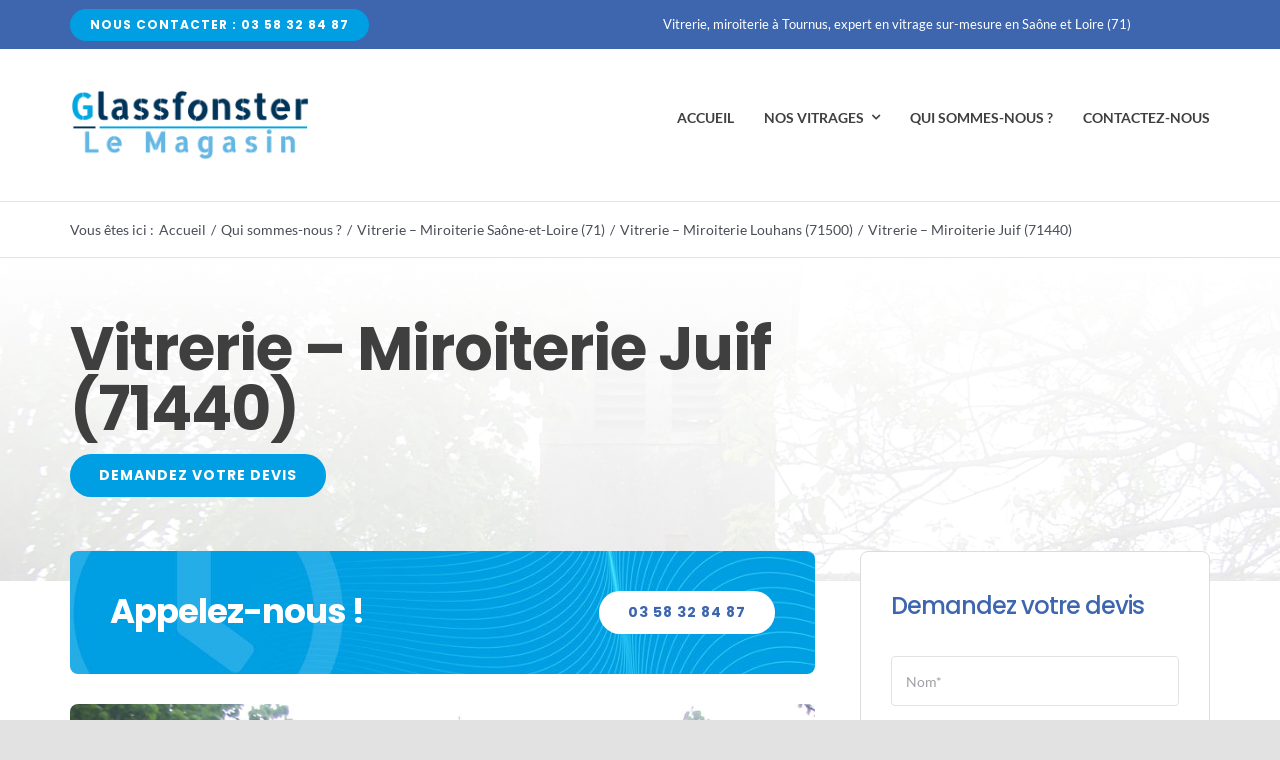

--- FILE ---
content_type: text/html; charset=UTF-8
request_url: https://vitrerie.glassfonster.fr/qui-sommes-nous/saone-et-loire/louhans/juif/
body_size: 25634
content:
<!DOCTYPE html>
<html class="avada-html-layout-wide avada-html-header-position-top avada-is-100-percent-template" lang="fr-FR" prefix="og: http://ogp.me/ns# fb: http://ogp.me/ns/fb#" prefix="og: https://ogp.me/ns#">
<head>
	<meta http-equiv="X-UA-Compatible" content="IE=edge" />
	<meta http-equiv="Content-Type" content="text/html; charset=utf-8"/>
	<meta name="viewport" content="width=device-width, initial-scale=1" />
		<style>img:is([sizes="auto" i], [sizes^="auto," i]) { contain-intrinsic-size: 3000px 1500px }</style>
	
<!-- Optimisation des moteurs de recherche par Rank Math - https://rankmath.com/ -->
<title>Vitrerie - Miroiterie Juif (71440) - Glassfonster Magasin</title>
<meta name="description" content="Appelez-nous !"/>
<meta name="robots" content="follow, index, max-snippet:-1, max-video-preview:-1, max-image-preview:large"/>
<link rel="canonical" href="https://vitrerie.glassfonster.fr/qui-sommes-nous/saone-et-loire/louhans/juif/" />
<meta property="og:locale" content="fr_FR" />
<meta property="og:type" content="article" />
<meta property="og:title" content="Vitrerie - Miroiterie Juif (71440) - Glassfonster Magasin" />
<meta property="og:description" content="Appelez-nous !" />
<meta property="og:url" content="https://vitrerie.glassfonster.fr/qui-sommes-nous/saone-et-loire/louhans/juif/" />
<meta property="og:site_name" content="Glassfonster Magasin" />
<meta property="article:publisher" content="https://www.facebook.com/glassfonster" />
<meta property="og:updated_time" content="2024-01-31T17:08:29+01:00" />
<meta property="og:image" content="https://vitrerie.glassfonster.fr/wp-content/uploads/2021/06/juif-ksnow-1024x407.jpg" />
<meta property="og:image:secure_url" content="https://vitrerie.glassfonster.fr/wp-content/uploads/2021/06/juif-ksnow-1024x407.jpg" />
<meta property="og:image:width" content="1024" />
<meta property="og:image:height" content="407" />
<meta property="og:image:alt" content="Vitrerie &#8211; Miroiterie Juif (71440)" />
<meta property="og:image:type" content="image/jpeg" />
<meta property="article:published_time" content="2021-06-16T14:56:28+02:00" />
<meta property="article:modified_time" content="2024-01-31T17:08:29+01:00" />
<meta name="twitter:card" content="summary_large_image" />
<meta name="twitter:title" content="Vitrerie - Miroiterie Juif (71440) - Glassfonster Magasin" />
<meta name="twitter:description" content="Appelez-nous !" />
<meta name="twitter:image" content="https://vitrerie.glassfonster.fr/wp-content/uploads/2021/06/juif-ksnow-1024x407.jpg" />
<meta name="twitter:label1" content="Temps de lecture" />
<meta name="twitter:data1" content="12 minutes" />
<script type="application/ld+json" class="rank-math-schema">{"@context":"https://schema.org","@graph":[{"@type":"Place","@id":"https://vitrerie.glassfonster.fr/#place","address":{"@type":"PostalAddress","streetAddress":"ZA LE PAS FLEURY","addressRegion":"TOURNUS","postalCode":"71700"}},{"@type":"Organization","@id":"https://vitrerie.glassfonster.fr/#organization","name":"Glassfonster","url":"https://vitrerie.glassfonster.fr","sameAs":["https://www.facebook.com/glassfonster"],"email":"contact@glassfonster.fr","address":{"@type":"PostalAddress","streetAddress":"ZA LE PAS FLEURY","addressRegion":"TOURNUS","postalCode":"71700"},"logo":{"@type":"ImageObject","@id":"https://vitrerie.glassfonster.fr/#logo","url":"https://vitrerie.glassfonster.fr/wp-content/uploads/2021/04/logo-glassfonster-bleu-fonce.png","contentUrl":"https://vitrerie.glassfonster.fr/wp-content/uploads/2021/04/logo-glassfonster-bleu-fonce.png","caption":"Glassfonster","inLanguage":"fr-FR","width":"1000","height":"172"},"contactPoint":[{"@type":"ContactPoint","telephone":"03 85 38 73 57","contactType":"customer support"}],"location":{"@id":"https://vitrerie.glassfonster.fr/#place"}},{"@type":"WebSite","@id":"https://vitrerie.glassfonster.fr/#website","url":"https://vitrerie.glassfonster.fr","name":"Glassfonster","publisher":{"@id":"https://vitrerie.glassfonster.fr/#organization"},"inLanguage":"fr-FR"},{"@type":"ImageObject","@id":"https://vitrerie.glassfonster.fr/wp-content/uploads/2021/06/juif-ksnow.jpg","url":"https://vitrerie.glassfonster.fr/wp-content/uploads/2021/06/juif-ksnow.jpg","width":"2560","height":"1017","inLanguage":"fr-FR"},{"@type":"WebPage","@id":"https://vitrerie.glassfonster.fr/qui-sommes-nous/saone-et-loire/louhans/juif/#webpage","url":"https://vitrerie.glassfonster.fr/qui-sommes-nous/saone-et-loire/louhans/juif/","name":"Vitrerie - Miroiterie Juif (71440) - Glassfonster Magasin","datePublished":"2021-06-16T14:56:28+02:00","dateModified":"2024-01-31T17:08:29+01:00","isPartOf":{"@id":"https://vitrerie.glassfonster.fr/#website"},"primaryImageOfPage":{"@id":"https://vitrerie.glassfonster.fr/wp-content/uploads/2021/06/juif-ksnow.jpg"},"inLanguage":"fr-FR"},{"@type":"Person","@id":"https://vitrerie.glassfonster.fr/author/eva/","name":"Eva","url":"https://vitrerie.glassfonster.fr/author/eva/","image":{"@type":"ImageObject","@id":"https://secure.gravatar.com/avatar/17d134eb17bdc573fdf949e537e8f540909f3e26215451b2deea67efdc1829d7?s=96&amp;d=mm&amp;r=g","url":"https://secure.gravatar.com/avatar/17d134eb17bdc573fdf949e537e8f540909f3e26215451b2deea67efdc1829d7?s=96&amp;d=mm&amp;r=g","caption":"Eva","inLanguage":"fr-FR"},"worksFor":{"@id":"https://vitrerie.glassfonster.fr/#organization"}},{"@type":"Article","headline":"Vitrerie - Miroiterie Juif (71440) - Glassfonster Magasin","datePublished":"2021-06-16T14:56:28+02:00","dateModified":"2024-01-31T17:08:29+01:00","author":{"@id":"https://vitrerie.glassfonster.fr/author/eva/","name":"Eva"},"publisher":{"@id":"https://vitrerie.glassfonster.fr/#organization"},"description":"Appelez-nous !","name":"Vitrerie - Miroiterie Juif (71440) - Glassfonster Magasin","@id":"https://vitrerie.glassfonster.fr/qui-sommes-nous/saone-et-loire/louhans/juif/#richSnippet","isPartOf":{"@id":"https://vitrerie.glassfonster.fr/qui-sommes-nous/saone-et-loire/louhans/juif/#webpage"},"image":{"@id":"https://vitrerie.glassfonster.fr/wp-content/uploads/2021/06/juif-ksnow.jpg"},"inLanguage":"fr-FR","mainEntityOfPage":{"@id":"https://vitrerie.glassfonster.fr/qui-sommes-nous/saone-et-loire/louhans/juif/#webpage"}}]}</script>
<!-- /Extension Rank Math WordPress SEO -->

<link rel='dns-prefetch' href='//client.crisp.chat' />
<link rel="alternate" type="application/rss+xml" title="Glassfonster Magasin &raquo; Flux" href="https://vitrerie.glassfonster.fr/feed/" />
<link rel="alternate" type="application/rss+xml" title="Glassfonster Magasin &raquo; Flux des commentaires" href="https://vitrerie.glassfonster.fr/comments/feed/" />
					<link rel="shortcut icon" href="https://vitrerie.glassfonster.fr/wp-content/uploads/2021/06/favicon-glassfonster-magasin-64x64-1.jpg" type="image/x-icon" />
		
					<!-- For iPhone -->
			<link rel="apple-touch-icon" href="https://vitrerie.glassfonster.fr/wp-content/uploads/2021/06/favicon-glassfonster-magasin-120x120-1.jpg">
		
					<!-- For iPhone Retina display -->
			<link rel="apple-touch-icon" sizes="180x180" href="https://vitrerie.glassfonster.fr/wp-content/uploads/2021/06/favicon-glassfonster-magasin-180x180-1.jpg">
		
					<!-- For iPad -->
			<link rel="apple-touch-icon" sizes="152x152" href="https://vitrerie.glassfonster.fr/wp-content/uploads/2021/06/favicon-glassfonster-magasin-152x152-1.jpg">
		
					<!-- For iPad Retina display -->
			<link rel="apple-touch-icon" sizes="167x167" href="https://vitrerie.glassfonster.fr/wp-content/uploads/2021/06/favicon-glassfonster-magasin-167x167-1.jpg">
		
		
		<meta property="og:title" content="Vitrerie - Miroiterie Juif (71440)"/>
		<meta property="og:type" content="article"/>
		<meta property="og:url" content="https://vitrerie.glassfonster.fr/qui-sommes-nous/saone-et-loire/louhans/juif/"/>
		<meta property="og:site_name" content="Glassfonster Magasin"/>
		<meta property="og:description" content="Appelez-nous !  03 58 32 84 87   

Appelez-nous !  03 58 32 84 87    

Besoin d’un vitrage spécifique ? Rendez-vous chez votre spécialiste Glassfonster ! 

Une proposition à base de verre à concrétiser ? Mais vous ne savez pas comment vous y prendre. Venez faire un tour chez"/>

									<meta property="og:image" content="https://vitrerie.glassfonster.fr/wp-content/uploads/2021/06/juif-ksnow.jpg"/>
							<script type="text/javascript">
/* <![CDATA[ */
window._wpemojiSettings = {"baseUrl":"https:\/\/s.w.org\/images\/core\/emoji\/16.0.1\/72x72\/","ext":".png","svgUrl":"https:\/\/s.w.org\/images\/core\/emoji\/16.0.1\/svg\/","svgExt":".svg","source":{"concatemoji":"https:\/\/vitrerie.glassfonster.fr\/wp-includes\/js\/wp-emoji-release.min.js"}};
/*! This file is auto-generated */
!function(s,n){var o,i,e;function c(e){try{var t={supportTests:e,timestamp:(new Date).valueOf()};sessionStorage.setItem(o,JSON.stringify(t))}catch(e){}}function p(e,t,n){e.clearRect(0,0,e.canvas.width,e.canvas.height),e.fillText(t,0,0);var t=new Uint32Array(e.getImageData(0,0,e.canvas.width,e.canvas.height).data),a=(e.clearRect(0,0,e.canvas.width,e.canvas.height),e.fillText(n,0,0),new Uint32Array(e.getImageData(0,0,e.canvas.width,e.canvas.height).data));return t.every(function(e,t){return e===a[t]})}function u(e,t){e.clearRect(0,0,e.canvas.width,e.canvas.height),e.fillText(t,0,0);for(var n=e.getImageData(16,16,1,1),a=0;a<n.data.length;a++)if(0!==n.data[a])return!1;return!0}function f(e,t,n,a){switch(t){case"flag":return n(e,"\ud83c\udff3\ufe0f\u200d\u26a7\ufe0f","\ud83c\udff3\ufe0f\u200b\u26a7\ufe0f")?!1:!n(e,"\ud83c\udde8\ud83c\uddf6","\ud83c\udde8\u200b\ud83c\uddf6")&&!n(e,"\ud83c\udff4\udb40\udc67\udb40\udc62\udb40\udc65\udb40\udc6e\udb40\udc67\udb40\udc7f","\ud83c\udff4\u200b\udb40\udc67\u200b\udb40\udc62\u200b\udb40\udc65\u200b\udb40\udc6e\u200b\udb40\udc67\u200b\udb40\udc7f");case"emoji":return!a(e,"\ud83e\udedf")}return!1}function g(e,t,n,a){var r="undefined"!=typeof WorkerGlobalScope&&self instanceof WorkerGlobalScope?new OffscreenCanvas(300,150):s.createElement("canvas"),o=r.getContext("2d",{willReadFrequently:!0}),i=(o.textBaseline="top",o.font="600 32px Arial",{});return e.forEach(function(e){i[e]=t(o,e,n,a)}),i}function t(e){var t=s.createElement("script");t.src=e,t.defer=!0,s.head.appendChild(t)}"undefined"!=typeof Promise&&(o="wpEmojiSettingsSupports",i=["flag","emoji"],n.supports={everything:!0,everythingExceptFlag:!0},e=new Promise(function(e){s.addEventListener("DOMContentLoaded",e,{once:!0})}),new Promise(function(t){var n=function(){try{var e=JSON.parse(sessionStorage.getItem(o));if("object"==typeof e&&"number"==typeof e.timestamp&&(new Date).valueOf()<e.timestamp+604800&&"object"==typeof e.supportTests)return e.supportTests}catch(e){}return null}();if(!n){if("undefined"!=typeof Worker&&"undefined"!=typeof OffscreenCanvas&&"undefined"!=typeof URL&&URL.createObjectURL&&"undefined"!=typeof Blob)try{var e="postMessage("+g.toString()+"("+[JSON.stringify(i),f.toString(),p.toString(),u.toString()].join(",")+"));",a=new Blob([e],{type:"text/javascript"}),r=new Worker(URL.createObjectURL(a),{name:"wpTestEmojiSupports"});return void(r.onmessage=function(e){c(n=e.data),r.terminate(),t(n)})}catch(e){}c(n=g(i,f,p,u))}t(n)}).then(function(e){for(var t in e)n.supports[t]=e[t],n.supports.everything=n.supports.everything&&n.supports[t],"flag"!==t&&(n.supports.everythingExceptFlag=n.supports.everythingExceptFlag&&n.supports[t]);n.supports.everythingExceptFlag=n.supports.everythingExceptFlag&&!n.supports.flag,n.DOMReady=!1,n.readyCallback=function(){n.DOMReady=!0}}).then(function(){return e}).then(function(){var e;n.supports.everything||(n.readyCallback(),(e=n.source||{}).concatemoji?t(e.concatemoji):e.wpemoji&&e.twemoji&&(t(e.twemoji),t(e.wpemoji)))}))}((window,document),window._wpemojiSettings);
/* ]]> */
</script>
<style id='wp-emoji-styles-inline-css' type='text/css'>

	img.wp-smiley, img.emoji {
		display: inline !important;
		border: none !important;
		box-shadow: none !important;
		height: 1em !important;
		width: 1em !important;
		margin: 0 0.07em !important;
		vertical-align: -0.1em !important;
		background: none !important;
		padding: 0 !important;
	}
</style>
<link rel='stylesheet' id='wp-block-library-css' href='https://vitrerie.glassfonster.fr/wp-includes/css/dist/block-library/style.min.css' type='text/css' media='all' />
<style id='wp-block-library-theme-inline-css' type='text/css'>
.wp-block-audio :where(figcaption){color:#555;font-size:13px;text-align:center}.is-dark-theme .wp-block-audio :where(figcaption){color:#ffffffa6}.wp-block-audio{margin:0 0 1em}.wp-block-code{border:1px solid #ccc;border-radius:4px;font-family:Menlo,Consolas,monaco,monospace;padding:.8em 1em}.wp-block-embed :where(figcaption){color:#555;font-size:13px;text-align:center}.is-dark-theme .wp-block-embed :where(figcaption){color:#ffffffa6}.wp-block-embed{margin:0 0 1em}.blocks-gallery-caption{color:#555;font-size:13px;text-align:center}.is-dark-theme .blocks-gallery-caption{color:#ffffffa6}:root :where(.wp-block-image figcaption){color:#555;font-size:13px;text-align:center}.is-dark-theme :root :where(.wp-block-image figcaption){color:#ffffffa6}.wp-block-image{margin:0 0 1em}.wp-block-pullquote{border-bottom:4px solid;border-top:4px solid;color:currentColor;margin-bottom:1.75em}.wp-block-pullquote cite,.wp-block-pullquote footer,.wp-block-pullquote__citation{color:currentColor;font-size:.8125em;font-style:normal;text-transform:uppercase}.wp-block-quote{border-left:.25em solid;margin:0 0 1.75em;padding-left:1em}.wp-block-quote cite,.wp-block-quote footer{color:currentColor;font-size:.8125em;font-style:normal;position:relative}.wp-block-quote:where(.has-text-align-right){border-left:none;border-right:.25em solid;padding-left:0;padding-right:1em}.wp-block-quote:where(.has-text-align-center){border:none;padding-left:0}.wp-block-quote.is-large,.wp-block-quote.is-style-large,.wp-block-quote:where(.is-style-plain){border:none}.wp-block-search .wp-block-search__label{font-weight:700}.wp-block-search__button{border:1px solid #ccc;padding:.375em .625em}:where(.wp-block-group.has-background){padding:1.25em 2.375em}.wp-block-separator.has-css-opacity{opacity:.4}.wp-block-separator{border:none;border-bottom:2px solid;margin-left:auto;margin-right:auto}.wp-block-separator.has-alpha-channel-opacity{opacity:1}.wp-block-separator:not(.is-style-wide):not(.is-style-dots){width:100px}.wp-block-separator.has-background:not(.is-style-dots){border-bottom:none;height:1px}.wp-block-separator.has-background:not(.is-style-wide):not(.is-style-dots){height:2px}.wp-block-table{margin:0 0 1em}.wp-block-table td,.wp-block-table th{word-break:normal}.wp-block-table :where(figcaption){color:#555;font-size:13px;text-align:center}.is-dark-theme .wp-block-table :where(figcaption){color:#ffffffa6}.wp-block-video :where(figcaption){color:#555;font-size:13px;text-align:center}.is-dark-theme .wp-block-video :where(figcaption){color:#ffffffa6}.wp-block-video{margin:0 0 1em}:root :where(.wp-block-template-part.has-background){margin-bottom:0;margin-top:0;padding:1.25em 2.375em}
</style>
<style id='classic-theme-styles-inline-css' type='text/css'>
/*! This file is auto-generated */
.wp-block-button__link{color:#fff;background-color:#32373c;border-radius:9999px;box-shadow:none;text-decoration:none;padding:calc(.667em + 2px) calc(1.333em + 2px);font-size:1.125em}.wp-block-file__button{background:#32373c;color:#fff;text-decoration:none}
</style>
<style id='global-styles-inline-css' type='text/css'>
:root{--wp--preset--aspect-ratio--square: 1;--wp--preset--aspect-ratio--4-3: 4/3;--wp--preset--aspect-ratio--3-4: 3/4;--wp--preset--aspect-ratio--3-2: 3/2;--wp--preset--aspect-ratio--2-3: 2/3;--wp--preset--aspect-ratio--16-9: 16/9;--wp--preset--aspect-ratio--9-16: 9/16;--wp--preset--color--black: #000000;--wp--preset--color--cyan-bluish-gray: #abb8c3;--wp--preset--color--white: #ffffff;--wp--preset--color--pale-pink: #f78da7;--wp--preset--color--vivid-red: #cf2e2e;--wp--preset--color--luminous-vivid-orange: #ff6900;--wp--preset--color--luminous-vivid-amber: #fcb900;--wp--preset--color--light-green-cyan: #7bdcb5;--wp--preset--color--vivid-green-cyan: #00d084;--wp--preset--color--pale-cyan-blue: #8ed1fc;--wp--preset--color--vivid-cyan-blue: #0693e3;--wp--preset--color--vivid-purple: #9b51e0;--wp--preset--gradient--vivid-cyan-blue-to-vivid-purple: linear-gradient(135deg,rgba(6,147,227,1) 0%,rgb(155,81,224) 100%);--wp--preset--gradient--light-green-cyan-to-vivid-green-cyan: linear-gradient(135deg,rgb(122,220,180) 0%,rgb(0,208,130) 100%);--wp--preset--gradient--luminous-vivid-amber-to-luminous-vivid-orange: linear-gradient(135deg,rgba(252,185,0,1) 0%,rgba(255,105,0,1) 100%);--wp--preset--gradient--luminous-vivid-orange-to-vivid-red: linear-gradient(135deg,rgba(255,105,0,1) 0%,rgb(207,46,46) 100%);--wp--preset--gradient--very-light-gray-to-cyan-bluish-gray: linear-gradient(135deg,rgb(238,238,238) 0%,rgb(169,184,195) 100%);--wp--preset--gradient--cool-to-warm-spectrum: linear-gradient(135deg,rgb(74,234,220) 0%,rgb(151,120,209) 20%,rgb(207,42,186) 40%,rgb(238,44,130) 60%,rgb(251,105,98) 80%,rgb(254,248,76) 100%);--wp--preset--gradient--blush-light-purple: linear-gradient(135deg,rgb(255,206,236) 0%,rgb(152,150,240) 100%);--wp--preset--gradient--blush-bordeaux: linear-gradient(135deg,rgb(254,205,165) 0%,rgb(254,45,45) 50%,rgb(107,0,62) 100%);--wp--preset--gradient--luminous-dusk: linear-gradient(135deg,rgb(255,203,112) 0%,rgb(199,81,192) 50%,rgb(65,88,208) 100%);--wp--preset--gradient--pale-ocean: linear-gradient(135deg,rgb(255,245,203) 0%,rgb(182,227,212) 50%,rgb(51,167,181) 100%);--wp--preset--gradient--electric-grass: linear-gradient(135deg,rgb(202,248,128) 0%,rgb(113,206,126) 100%);--wp--preset--gradient--midnight: linear-gradient(135deg,rgb(2,3,129) 0%,rgb(40,116,252) 100%);--wp--preset--font-size--small: 12px;--wp--preset--font-size--medium: 20px;--wp--preset--font-size--large: 24px;--wp--preset--font-size--x-large: 42px;--wp--preset--font-size--normal: 16px;--wp--preset--font-size--xlarge: 32px;--wp--preset--font-size--huge: 48px;--wp--preset--spacing--20: 0.44rem;--wp--preset--spacing--30: 0.67rem;--wp--preset--spacing--40: 1rem;--wp--preset--spacing--50: 1.5rem;--wp--preset--spacing--60: 2.25rem;--wp--preset--spacing--70: 3.38rem;--wp--preset--spacing--80: 5.06rem;--wp--preset--shadow--natural: 6px 6px 9px rgba(0, 0, 0, 0.2);--wp--preset--shadow--deep: 12px 12px 50px rgba(0, 0, 0, 0.4);--wp--preset--shadow--sharp: 6px 6px 0px rgba(0, 0, 0, 0.2);--wp--preset--shadow--outlined: 6px 6px 0px -3px rgba(255, 255, 255, 1), 6px 6px rgba(0, 0, 0, 1);--wp--preset--shadow--crisp: 6px 6px 0px rgba(0, 0, 0, 1);}:where(.is-layout-flex){gap: 0.5em;}:where(.is-layout-grid){gap: 0.5em;}body .is-layout-flex{display: flex;}.is-layout-flex{flex-wrap: wrap;align-items: center;}.is-layout-flex > :is(*, div){margin: 0;}body .is-layout-grid{display: grid;}.is-layout-grid > :is(*, div){margin: 0;}:where(.wp-block-columns.is-layout-flex){gap: 2em;}:where(.wp-block-columns.is-layout-grid){gap: 2em;}:where(.wp-block-post-template.is-layout-flex){gap: 1.25em;}:where(.wp-block-post-template.is-layout-grid){gap: 1.25em;}.has-black-color{color: var(--wp--preset--color--black) !important;}.has-cyan-bluish-gray-color{color: var(--wp--preset--color--cyan-bluish-gray) !important;}.has-white-color{color: var(--wp--preset--color--white) !important;}.has-pale-pink-color{color: var(--wp--preset--color--pale-pink) !important;}.has-vivid-red-color{color: var(--wp--preset--color--vivid-red) !important;}.has-luminous-vivid-orange-color{color: var(--wp--preset--color--luminous-vivid-orange) !important;}.has-luminous-vivid-amber-color{color: var(--wp--preset--color--luminous-vivid-amber) !important;}.has-light-green-cyan-color{color: var(--wp--preset--color--light-green-cyan) !important;}.has-vivid-green-cyan-color{color: var(--wp--preset--color--vivid-green-cyan) !important;}.has-pale-cyan-blue-color{color: var(--wp--preset--color--pale-cyan-blue) !important;}.has-vivid-cyan-blue-color{color: var(--wp--preset--color--vivid-cyan-blue) !important;}.has-vivid-purple-color{color: var(--wp--preset--color--vivid-purple) !important;}.has-black-background-color{background-color: var(--wp--preset--color--black) !important;}.has-cyan-bluish-gray-background-color{background-color: var(--wp--preset--color--cyan-bluish-gray) !important;}.has-white-background-color{background-color: var(--wp--preset--color--white) !important;}.has-pale-pink-background-color{background-color: var(--wp--preset--color--pale-pink) !important;}.has-vivid-red-background-color{background-color: var(--wp--preset--color--vivid-red) !important;}.has-luminous-vivid-orange-background-color{background-color: var(--wp--preset--color--luminous-vivid-orange) !important;}.has-luminous-vivid-amber-background-color{background-color: var(--wp--preset--color--luminous-vivid-amber) !important;}.has-light-green-cyan-background-color{background-color: var(--wp--preset--color--light-green-cyan) !important;}.has-vivid-green-cyan-background-color{background-color: var(--wp--preset--color--vivid-green-cyan) !important;}.has-pale-cyan-blue-background-color{background-color: var(--wp--preset--color--pale-cyan-blue) !important;}.has-vivid-cyan-blue-background-color{background-color: var(--wp--preset--color--vivid-cyan-blue) !important;}.has-vivid-purple-background-color{background-color: var(--wp--preset--color--vivid-purple) !important;}.has-black-border-color{border-color: var(--wp--preset--color--black) !important;}.has-cyan-bluish-gray-border-color{border-color: var(--wp--preset--color--cyan-bluish-gray) !important;}.has-white-border-color{border-color: var(--wp--preset--color--white) !important;}.has-pale-pink-border-color{border-color: var(--wp--preset--color--pale-pink) !important;}.has-vivid-red-border-color{border-color: var(--wp--preset--color--vivid-red) !important;}.has-luminous-vivid-orange-border-color{border-color: var(--wp--preset--color--luminous-vivid-orange) !important;}.has-luminous-vivid-amber-border-color{border-color: var(--wp--preset--color--luminous-vivid-amber) !important;}.has-light-green-cyan-border-color{border-color: var(--wp--preset--color--light-green-cyan) !important;}.has-vivid-green-cyan-border-color{border-color: var(--wp--preset--color--vivid-green-cyan) !important;}.has-pale-cyan-blue-border-color{border-color: var(--wp--preset--color--pale-cyan-blue) !important;}.has-vivid-cyan-blue-border-color{border-color: var(--wp--preset--color--vivid-cyan-blue) !important;}.has-vivid-purple-border-color{border-color: var(--wp--preset--color--vivid-purple) !important;}.has-vivid-cyan-blue-to-vivid-purple-gradient-background{background: var(--wp--preset--gradient--vivid-cyan-blue-to-vivid-purple) !important;}.has-light-green-cyan-to-vivid-green-cyan-gradient-background{background: var(--wp--preset--gradient--light-green-cyan-to-vivid-green-cyan) !important;}.has-luminous-vivid-amber-to-luminous-vivid-orange-gradient-background{background: var(--wp--preset--gradient--luminous-vivid-amber-to-luminous-vivid-orange) !important;}.has-luminous-vivid-orange-to-vivid-red-gradient-background{background: var(--wp--preset--gradient--luminous-vivid-orange-to-vivid-red) !important;}.has-very-light-gray-to-cyan-bluish-gray-gradient-background{background: var(--wp--preset--gradient--very-light-gray-to-cyan-bluish-gray) !important;}.has-cool-to-warm-spectrum-gradient-background{background: var(--wp--preset--gradient--cool-to-warm-spectrum) !important;}.has-blush-light-purple-gradient-background{background: var(--wp--preset--gradient--blush-light-purple) !important;}.has-blush-bordeaux-gradient-background{background: var(--wp--preset--gradient--blush-bordeaux) !important;}.has-luminous-dusk-gradient-background{background: var(--wp--preset--gradient--luminous-dusk) !important;}.has-pale-ocean-gradient-background{background: var(--wp--preset--gradient--pale-ocean) !important;}.has-electric-grass-gradient-background{background: var(--wp--preset--gradient--electric-grass) !important;}.has-midnight-gradient-background{background: var(--wp--preset--gradient--midnight) !important;}.has-small-font-size{font-size: var(--wp--preset--font-size--small) !important;}.has-medium-font-size{font-size: var(--wp--preset--font-size--medium) !important;}.has-large-font-size{font-size: var(--wp--preset--font-size--large) !important;}.has-x-large-font-size{font-size: var(--wp--preset--font-size--x-large) !important;}
:where(.wp-block-post-template.is-layout-flex){gap: 1.25em;}:where(.wp-block-post-template.is-layout-grid){gap: 1.25em;}
:where(.wp-block-columns.is-layout-flex){gap: 2em;}:where(.wp-block-columns.is-layout-grid){gap: 2em;}
:root :where(.wp-block-pullquote){font-size: 1.5em;line-height: 1.6;}
</style>
<link rel='stylesheet' id='fusion-custom-icons-plumber-icons-css' href='https://vitrerie.glassfonster.fr/wp-content/uploads/fusion-icons/plumber-v1.0/style.css' type='text/css' media='all' />
<!--[if IE]>
<link rel='stylesheet' id='avada-IE-css' href='https://vitrerie.glassfonster.fr/wp-content/themes/Avada/assets/css/dynamic/ie.min.css' type='text/css' media='all' />
<style id='avada-IE-inline-css' type='text/css'>
.avada-select-parent .select-arrow{background-color:#ffffff}
.select-arrow{background-color:#ffffff}
</style>
<![endif]-->
<link rel='stylesheet' id='fusion-dynamic-css-css' href='https://vitrerie.glassfonster.fr/wp-content/uploads/fusion-styles/37dcb46486a9f5dad701e1cdddd737a1.min.css' type='text/css' media='all' />
<link rel='stylesheet' id='child-style-css' href='https://vitrerie.glassfonster.fr/wp-content/themes/Avada-Child-Theme/style.css' type='text/css' media='all' />
<script type="text/javascript" src="https://vitrerie.glassfonster.fr/wp-includes/js/jquery/jquery.min.js" id="jquery-core-js"></script>
<script type="text/javascript" src="https://vitrerie.glassfonster.fr/wp-includes/js/jquery/jquery-migrate.min.js" id="jquery-migrate-js"></script>
<link rel="https://api.w.org/" href="https://vitrerie.glassfonster.fr/wp-json/" /><link rel="alternate" title="JSON" type="application/json" href="https://vitrerie.glassfonster.fr/wp-json/wp/v2/pages/1635" /><link rel="EditURI" type="application/rsd+xml" title="RSD" href="https://vitrerie.glassfonster.fr/xmlrpc.php?rsd" />
<meta name="generator" content="WordPress 6.8.3" />
<link rel='shortlink' href='https://vitrerie.glassfonster.fr/?p=1635' />
<link rel="alternate" title="oEmbed (JSON)" type="application/json+oembed" href="https://vitrerie.glassfonster.fr/wp-json/oembed/1.0/embed?url=https%3A%2F%2Fvitrerie.glassfonster.fr%2Fqui-sommes-nous%2Fsaone-et-loire%2Flouhans%2Fjuif%2F" />
<link rel="alternate" title="oEmbed (XML)" type="text/xml+oembed" href="https://vitrerie.glassfonster.fr/wp-json/oembed/1.0/embed?url=https%3A%2F%2Fvitrerie.glassfonster.fr%2Fqui-sommes-nous%2Fsaone-et-loire%2Flouhans%2Fjuif%2F&#038;format=xml" />
<style type="text/css" id="css-fb-visibility">@media screen and (max-width: 640px){body:not(.fusion-builder-ui-wireframe) .fusion-no-small-visibility{display:none !important;}body:not(.fusion-builder-ui-wireframe) .sm-text-align-center{text-align:center !important;}body:not(.fusion-builder-ui-wireframe) .sm-text-align-left{text-align:left !important;}body:not(.fusion-builder-ui-wireframe) .sm-text-align-right{text-align:right !important;}body:not(.fusion-builder-ui-wireframe) .sm-mx-auto{margin-left:auto !important;margin-right:auto !important;}body:not(.fusion-builder-ui-wireframe) .sm-ml-auto{margin-left:auto !important;}body:not(.fusion-builder-ui-wireframe) .sm-mr-auto{margin-right:auto !important;}body:not(.fusion-builder-ui-wireframe) .fusion-absolute-position-small{position:absolute;top:auto;width:100%;}}@media screen and (min-width: 641px) and (max-width: 1024px){body:not(.fusion-builder-ui-wireframe) .fusion-no-medium-visibility{display:none !important;}body:not(.fusion-builder-ui-wireframe) .md-text-align-center{text-align:center !important;}body:not(.fusion-builder-ui-wireframe) .md-text-align-left{text-align:left !important;}body:not(.fusion-builder-ui-wireframe) .md-text-align-right{text-align:right !important;}body:not(.fusion-builder-ui-wireframe) .md-mx-auto{margin-left:auto !important;margin-right:auto !important;}body:not(.fusion-builder-ui-wireframe) .md-ml-auto{margin-left:auto !important;}body:not(.fusion-builder-ui-wireframe) .md-mr-auto{margin-right:auto !important;}body:not(.fusion-builder-ui-wireframe) .fusion-absolute-position-medium{position:absolute;top:auto;width:100%;}}@media screen and (min-width: 1025px){body:not(.fusion-builder-ui-wireframe) .fusion-no-large-visibility{display:none !important;}body:not(.fusion-builder-ui-wireframe) .lg-text-align-center{text-align:center !important;}body:not(.fusion-builder-ui-wireframe) .lg-text-align-left{text-align:left !important;}body:not(.fusion-builder-ui-wireframe) .lg-text-align-right{text-align:right !important;}body:not(.fusion-builder-ui-wireframe) .lg-mx-auto{margin-left:auto !important;margin-right:auto !important;}body:not(.fusion-builder-ui-wireframe) .lg-ml-auto{margin-left:auto !important;}body:not(.fusion-builder-ui-wireframe) .lg-mr-auto{margin-right:auto !important;}body:not(.fusion-builder-ui-wireframe) .fusion-absolute-position-large{position:absolute;top:auto;width:100%;}}</style><style type="text/css">.recentcomments a{display:inline !important;padding:0 !important;margin:0 !important;}</style>		<script type="text/javascript">
			var doc = document.documentElement;
			doc.setAttribute( 'data-useragent', navigator.userAgent );
		</script>
		
	<!-- Global site tag (gtag.js) - Google Analytics -->
<script async src="https://www.googletagmanager.com/gtag/js?id=UA-185944138-1">
</script>
<script>
  window.dataLayer = window.dataLayer || [];
  function gtag(){dataLayer.push(arguments);}
  gtag('js', new Date());

  gtag('config', 'UA-185944138-1');
</script></head>

<body class="wp-singular page-template-default page page-id-1635 page-child parent-pageid-1607 wp-theme-Avada wp-child-theme-Avada-Child-Theme fusion-image-hovers fusion-pagination-sizing fusion-button_size-large fusion-button_type-flat fusion-button_span-no avada-image-rollover-circle-no avada-image-rollover-no fusion-body ltr no-tablet-sticky-header no-mobile-sticky-header no-mobile-slidingbar no-mobile-totop avada-has-rev-slider-styles fusion-disable-outline fusion-sub-menu-fade mobile-logo-pos-left layout-wide-mode avada-has-boxed-modal-shadow- layout-scroll-offset-full avada-has-zero-margin-offset-top fusion-top-header menu-text-align-center mobile-menu-design-modern fusion-show-pagination-text fusion-header-layout-v3 avada-responsive avada-footer-fx-none avada-menu-highlight-style-bottombar fusion-search-form-clean fusion-main-menu-search-overlay fusion-avatar-circle avada-dropdown-styles avada-blog-layout-large avada-blog-archive-layout-large avada-header-shadow-no avada-menu-icon-position-left avada-has-megamenu-shadow avada-has-breadcrumb-mobile-hidden avada-has-titlebar-hide avada-header-border-color-full-transparent avada-has-pagination-width_height avada-flyout-menu-direction-fade avada-ec-views-v1" >
		<a class="skip-link screen-reader-text" href="#content">Passer au contenu</a>

	<div id="boxed-wrapper">
		<div class="fusion-sides-frame"></div>
		<div id="wrapper" class="fusion-wrapper">
			<div id="home" style="position:relative;top:-1px;"></div>
							<section class="fusion-tb-header"><div class="fusion-fullwidth fullwidth-box fusion-builder-row-1 fusion-flex-container nonhundred-percent-fullwidth non-hundred-percent-height-scrolling" style="background-color: #3d66ae;background-position: center center;background-repeat: no-repeat;border-width: 0px 0px 0px 0px;border-color:#e2e2e2;border-style:solid;" ><div class="fusion-builder-row fusion-row fusion-flex-align-items-center" style="max-width:1185.6px;margin-left: calc(-4% / 2 );margin-right: calc(-4% / 2 );"><div class="fusion-layout-column fusion_builder_column fusion-builder-column-0 fusion_builder_column_1_2 1_2 fusion-flex-column"><div class="fusion-column-wrapper fusion-flex-justify-content-flex-start fusion-content-layout-column" style="background-position:left top;background-repeat:no-repeat;-webkit-background-size:cover;-moz-background-size:cover;-o-background-size:cover;background-size:cover;padding: 0px 0px 0px 0px;"><div class="sm-text-align-center"><style type="text/css">.fusion-button.button-1 {border-radius:50px;}</style><a class="fusion-button button-flat button-small button-default button-1 fusion-button-default-span fusion-button-default-type" target="_self" title="Nous contacter : 03 58 32 84 87" href="tel:0358328487"><span class="fusion-button-text">Nous contacter : 03 58 32 84 87</span></a></div></div><style type="text/css">.fusion-body .fusion-builder-column-0{width:50% !important;margin-top : 0px;margin-bottom : 0px;}.fusion-builder-column-0 > .fusion-column-wrapper {padding-top : 0px !important;padding-right : 0px !important;margin-right : 3.84%;padding-bottom : 0px !important;padding-left : 0px !important;margin-left : 3.84%;}@media only screen and (max-width:1024px) {.fusion-body .fusion-builder-column-0{width:50% !important;order : 0;}.fusion-builder-column-0 > .fusion-column-wrapper {margin-right : 3.84%;margin-left : 3.84%;}}@media only screen and (max-width:640px) {.fusion-body .fusion-builder-column-0{width:100% !important;order : 0;}.fusion-builder-column-0 > .fusion-column-wrapper {margin-right : 1.92%;margin-left : 1.92%;}}</style></div><div class="fusion-layout-column fusion_builder_column fusion-builder-column-1 fusion_builder_column_1_2 1_2 fusion-flex-column fusion-no-small-visibility"><div class="fusion-column-wrapper fusion-flex-justify-content-flex-start fusion-content-layout-column" style="background-position:left top;background-repeat:no-repeat;-webkit-background-size:cover;-moz-background-size:cover;-o-background-size:cover;background-size:cover;padding: 0px 0px 0px 0px;"><div class="fusion-text fusion-text-1" style="font-size:13px;color:#ffffff;"><p>Vitrerie, miroiterie à Tournus, expert en vitrage sur-mesure en Saône et Loire (71)</p>
</div></div><style type="text/css">.fusion-body .fusion-builder-column-1{width:50% !important;margin-top : 0px;margin-bottom : 0px;}.fusion-builder-column-1 > .fusion-column-wrapper {padding-top : 0px !important;padding-right : 0px !important;margin-right : 3.84%;padding-bottom : 0px !important;padding-left : 0px !important;margin-left : 3.84%;}@media only screen and (max-width:1024px) {.fusion-body .fusion-builder-column-1{width:50% !important;order : 0;}.fusion-builder-column-1 > .fusion-column-wrapper {margin-right : 3.84%;margin-left : 3.84%;}}@media only screen and (max-width:640px) {.fusion-body .fusion-builder-column-1{width:50% !important;order : 0;}.fusion-builder-column-1 > .fusion-column-wrapper {margin-right : 3.84%;margin-left : 3.84%;}}</style></div></div><style type="text/css">.fusion-body .fusion-flex-container.fusion-builder-row-1{ padding-top : 0px;margin-top : 0px;padding-right : 30px;padding-bottom : 0px;margin-bottom : 0px;padding-left : 30px;}@media only screen and (max-width:640px) {.fusion-body .fusion-flex-container.fusion-builder-row-1{ padding-top : 10px;padding-bottom : 10px;}}</style></div><div class="fusion-fullwidth fullwidth-box fusion-builder-row-2 fusion-flex-container nonhundred-percent-fullwidth non-hundred-percent-height-scrolling fusion-custom-z-index" style="background-color: #ffffff;background-position: center center;background-repeat: no-repeat;border-width: 0px 0px 0px 0px;border-color:#e2e2e2;border-style:solid;" ><div class="fusion-builder-row fusion-row fusion-flex-align-items-stretch" style="max-width:1185.6px;margin-left: calc(-4% / 2 );margin-right: calc(-4% / 2 );"><div class="fusion-layout-column fusion_builder_column fusion-builder-column-2 fusion_builder_column_1_3 1_3 fusion-flex-column"><div class="fusion-column-wrapper fusion-flex-justify-content-flex-start fusion-content-layout-column" style="background-position:left top;background-repeat:no-repeat;-webkit-background-size:cover;-moz-background-size:cover;-o-background-size:cover;background-size:cover;padding: 0px 0px 0px 0px;"><div ><span class=" has-fusion-standard-logo fusion-imageframe imageframe-none imageframe-1 hover-type-none" style="width:100%;max-width:240px;"><a class="fusion-no-lightbox" href="https://vitrerie.glassfonster.fr/" target="_self" aria-label="Avada Plumber"><img fetchpriority="high" decoding="async" src="https://vitrerie.glassfonster.fr/wp-content/uploads/2021/03/logo-glassfonsterlemagasin.png" srcset="https://vitrerie.glassfonster.fr/wp-content/uploads/2021/03/logo-glassfonsterlemagasin.png 1x, https://vitrerie.glassfonster.fr/wp-content/uploads/2021/03/logo-glassfonsterlemagasin.png 2x" style="max-height:300px;height:auto;" retina_url="https://vitrerie.glassfonster.fr/wp-content/uploads/2021/03/logo-glassfonsterlemagasin.png" width="1000" height="300" class="img-responsive wp-image-94 fusion-standard-logo" alt="Glassfonster Magasin Logo" title="Vitrerie - Miroiterie Juif (71440)"></a></span></div></div><style type="text/css">.fusion-body .fusion-builder-column-2{width:33.333333333333% !important;margin-top : 0px;margin-bottom : 0px;}.fusion-builder-column-2 > .fusion-column-wrapper {padding-top : 0px !important;padding-right : 0px !important;margin-right : 5.76%;padding-bottom : 0px !important;padding-left : 0px !important;margin-left : 5.76%;}@media only screen and (max-width:1024px) {.fusion-body .fusion-builder-column-2{width:50% !important;order : 0;}.fusion-builder-column-2 > .fusion-column-wrapper {margin-right : 3.84%;margin-left : 3.84%;}}@media only screen and (max-width:640px) {.fusion-body .fusion-builder-column-2{width:50% !important;order : 0;}.fusion-builder-column-2 > .fusion-column-wrapper {margin-right : 3.84%;margin-left : 3.84%;}}</style></div><div class="fusion-layout-column fusion_builder_column fusion-builder-column-3 fusion_builder_column_2_3 2_3 fusion-flex-column"><div class="fusion-column-wrapper fusion-flex-justify-content-flex-start fusion-content-layout-column" style="background-position:left top;background-repeat:no-repeat;-webkit-background-size:cover;-moz-background-size:cover;-o-background-size:cover;background-size:cover;padding: 0px 0px 0px 0px;"><nav class="fusion-menu-element-wrapper direction-row mode-dropdown expand-method-hover submenu-mode-dropdown mobile-mode-collapse-to-button mobile-size-full-absolute icons-position-left dropdown-carets-yes has-active-border-bottom-no has-active-border-left-no has-active-border-right-no mobile-trigger-fullwidth-off mobile-indent-on mobile-justify-center main-justify-left loading expand-right submenu-transition-fade" aria-label="Menu" data-breakpoint="1024" data-count="0" data-transition-type="fade" data-transition-time="300"><button type="button" class="avada-menu-mobile-menu-trigger" onClick="fusionNavClickExpandBtn(this);" aria-expanded="false"><span class="inner"><span class="collapsed-nav-text">MENU</span><span class="collapsed-nav-icon"><span class="collapsed-nav-icon-open fa-bars fas"></span><span class="collapsed-nav-icon-close fa-times fas"></span></span></span></button><style>.fusion-body .fusion-menu-element-wrapper[data-count="0"],.fusion-body .fusion-menu-element-wrapper[data-count="0"] .fusion-menu-element-list .menu-item > a{font-size:14px;}.fusion-body .fusion-menu-element-wrapper[data-count="0"] .fusion-menu-element-list{justify-content:flex-end;font-family:"Lato";font-weight:700;text-transform:uppercase;}.fusion-body .fusion-menu-element-wrapper[data-count="0"] [class*="fusion-icon-"],.fusion-body .fusion-menu-element-wrapper[data-count="0"] [class^="fusion-icon-"]{font-family:Lato !important;}.fusion-body .fusion-menu-element-wrapper[data-count="0"] .fusion-menu-element-list > li{margin-left:calc(30px / 2);margin-right:calc(30px / 2);}.fusion-body .fusion-menu-element-wrapper[data-count="0"]:not(.collapse-enabled) .fusion-menu-element-list > li:not(.fusion-menu-item-button) > a,.fusion-body .fusion-menu-element-wrapper[data-count="0"]:not(.collapse-enabled) .fusion-menu-element-list > li:not(.fusion-menu-item-button) > .fusion-open-nav-submenu{color:#3f3f3f !important;}.fusion-body .fusion-menu-element-wrapper[data-count="0"] .fusion-overlay-search .fusion-close-search:before,.fusion-body .fusion-menu-element-wrapper[data-count="0"] .fusion-overlay-search .fusion-close-search:after{background:#3f3f3f;}.fusion-body .fusion-menu-element-wrapper[data-count="0"]:not(.collapse-enabled) .fusion-menu-element-list > li:not(.fusion-menu-item-button):not(.custom-menu-search-overlay):focus-within > a{color:#3d66ae !important;}.fusion-body .fusion-menu-element-wrapper[data-count="0"]:not(.collapse-enabled) .fusion-menu-element-list > li:not(.fusion-menu-item-button):not(.custom-menu-search-overlay):hover > a,.fusion-body .fusion-menu-element-wrapper[data-count="0"]:not(.collapse-enabled) .fusion-menu-element-list > li:not(.fusion-menu-item-button).hover > a,.fusion-body .fusion-menu-element-wrapper[data-count="0"]:not(.collapse-enabled) .fusion-menu-element-list > li:not(.fusion-menu-item-button):not(.custom-menu-search-overlay):focus > a,.fusion-body .fusion-menu-element-wrapper[data-count="0"]:not(.collapse-enabled) .fusion-menu-element-list > li:not(.fusion-menu-item-button):not(.custom-menu-search-overlay):active > a,.fusion-body .fusion-menu-element-wrapper[data-count="0"]:not(.collapse-enabled) .fusion-menu-element-list > li:not(.fusion-menu-item-button).current-menu-item > a{color:#3d66ae !important;}.fusion-body .fusion-menu-element-wrapper[data-count="0"]:not(.collapse-enabled) .fusion-menu-element-list > li:not(.fusion-menu-item-button).current-menu-ancestor > a{color:#3d66ae !important;}.fusion-body .fusion-menu-element-wrapper[data-count="0"]:not(.collapse-enabled) .fusion-menu-element-list > li:not(.fusion-menu-item-button).current-menu-parent > a{color:#3d66ae !important;}.fusion-body .fusion-menu-element-wrapper[data-count="0"]:not(.collapse-enabled) .fusion-menu-element-list > li:not(.fusion-menu-item-button).expanded > a{color:#3d66ae !important;}.fusion-body .fusion-menu-element-wrapper[data-count="0"]:not(.collapse-enabled) .fusion-menu-element-list > li:not(.fusion-menu-item-button):hover > .fusion-open-nav-submenu{color:#3d66ae !important;}.fusion-body .fusion-menu-element-wrapper[data-count="0"]:not(.collapse-enabled) .fusion-menu-element-list > li:not(.fusion-menu-item-button).hover > .fusion-open-nav-submenu{color:#3d66ae !important;}.fusion-body .fusion-menu-element-wrapper[data-count="0"]:not(.collapse-enabled) .fusion-menu-element-list > li:not(.fusion-menu-item-button):focus > .fusion-open-nav-submenu{color:#3d66ae !important;}.fusion-body .fusion-menu-element-wrapper[data-count="0"]:not(.collapse-enabled) .fusion-menu-element-list > li:not(.fusion-menu-item-button):active > .fusion-open-nav-submenu{color:#3d66ae !important;}.fusion-body .fusion-menu-element-wrapper[data-count="0"]:not(.collapse-enabled) .fusion-menu-element-list > li:not(.fusion-menu-item-button):focus-within > .fusion-open-nav-submenu{color:#3d66ae !important;}.fusion-body .fusion-menu-element-wrapper[data-count="0"]:not(.collapse-enabled) .fusion-menu-element-list > li:not(.fusion-menu-item-button).current-menu-item > .fusion-open-nav-submenu{color:#3d66ae !important;}.fusion-body .fusion-menu-element-wrapper[data-count="0"]:not(.collapse-enabled) .fusion-menu-element-list > li:not(.fusion-menu-item-button).current-menu-ancestor > .fusion-open-nav-submenu{color:#3d66ae !important;}.fusion-body .fusion-menu-element-wrapper[data-count="0"]:not(.collapse-enabled) .fusion-menu-element-list > li:not(.fusion-menu-item-button).current-menu-parent > .fusion-open-nav-submenu{color:#3d66ae !important;}.fusion-body .fusion-menu-element-wrapper[data-count="0"]:not(.collapse-enabled) .fusion-menu-element-list > li:not(.fusion-menu-item-button).expanded > .fusion-open-nav-submenu{color:#3d66ae !important;}.fusion-body .fusion-menu-element-wrapper[data-count="0"] .fusion-menu-element-list .sub-menu > li:first-child{border-top-left-radius:6px;border-top-right-radius:6px;}.fusion-body .fusion-menu-element-wrapper[data-count="0"] .fusion-menu-element-list .sub-menu,.fusion-body .fusion-menu-element-wrapper[data-count="0"] .custom-menu-search-dropdown .fusion-menu-searchform-dropdown .fusion-search-form-content,.fusion-body .fusion-menu-element-wrapper[data-count="0"] .fusion-megamenu-wrapper{border-top-left-radius:6px;border-top-right-radius:6px;border-bottom-left-radius:6px;border-bottom-right-radius:6px;}.fusion-body .fusion-menu-element-wrapper[data-count="0"] .fusion-menu-element-list .sub-menu > li:last-child{border-bottom-left-radius:6px;border-bottom-right-radius:6px;}.fusion-body .fusion-menu-element-wrapper[data-count="0"] .fusion-menu-element-list ul:not(.fusion-megamenu) > li:hover > a{color:#3d66ae !important;}.fusion-body .fusion-menu-element-wrapper[data-count="0"] .fusion-menu-element-list ul:not(.fusion-megamenu) > li.hover > a{color:#3d66ae !important;}.fusion-body .fusion-menu-element-wrapper[data-count="0"] .fusion-menu-element-list ul:not(.fusion-megamenu) > li:focus > a{color:#3d66ae !important;}.fusion-body .fusion-menu-element-wrapper[data-count="0"] .fusion-menu-element-list ul:not(.fusion-megamenu) > li:focus-within > a{color:#3d66ae !important;}.fusion-body .fusion-menu-element-wrapper[data-count="0"] .fusion-menu-element-list ul:not(.fusion-megamenu) > li.expanded > a{color:#3d66ae !important;}.fusion-body .fusion-menu-element-wrapper[data-count="0"] .fusion-menu-element-list ul:not(.fusion-megamenu) > li:not(.fusion-menu-item-button).current-menu-item > a{color:#3d66ae !important;}.fusion-body .fusion-menu-element-wrapper[data-count="0"] .fusion-menu-element-list ul:not(.fusion-megamenu) > li:not(.fusion-menu-item-button).current-menu-ancestor > a{color:#3d66ae !important;}.fusion-body .fusion-menu-element-wrapper[data-count="0"] .fusion-menu-element-list ul:not(.fusion-megamenu) > li:not(.fusion-menu-item-button).current-menu-parent > a{color:#3d66ae !important;}.fusion-body .fusion-menu-element-wrapper[data-count="0"] .fusion-menu-element-list ul:not(.fusion-megamenu) > li:hover > a .fusion-button{color:#3d66ae !important;}.fusion-body .fusion-menu-element-wrapper[data-count="0"] .fusion-menu-element-list ul:not(.fusion-megamenu) > li.hover > a .fusion-button{color:#3d66ae !important;}.fusion-body .fusion-menu-element-wrapper[data-count="0"] .fusion-menu-element-list ul:not(.fusion-megamenu) > li:focus > a .fusion-button{color:#3d66ae !important;}.fusion-body .fusion-menu-element-wrapper[data-count="0"] .fusion-menu-element-list ul:not(.fusion-megamenu) > li:focus-within > a .fusion-button{color:#3d66ae !important;}.fusion-body .fusion-menu-element-wrapper[data-count="0"] .fusion-menu-element-list ul:not(.fusion-megamenu) > li.expanded > a .fusion-button{color:#3d66ae !important;}.fusion-body .fusion-menu-element-wrapper[data-count="0"] .fusion-menu-element-list ul:not(.fusion-megamenu) > li.current-menu-item > a .fusion-button{color:#3d66ae !important;}.fusion-body .fusion-menu-element-wrapper[data-count="0"] .fusion-menu-element-list ul:not(.fusion-megamenu) > li.current-menu-ancestor > a .fusion-button{color:#3d66ae !important;}.fusion-body .fusion-menu-element-wrapper[data-count="0"] .fusion-menu-element-list ul:not(.fusion-megamenu) > li.current-menu-parent > a .fusion-button{color:#3d66ae !important;}.fusion-body .fusion-menu-element-wrapper[data-count="0"] .fusion-menu-element-list ul:not(.fusion-megamenu) > li:hover > .fusion-open-nav-submenu{color:#3d66ae !important;}.fusion-body .fusion-menu-element-wrapper[data-count="0"] .fusion-menu-element-list ul:not(.fusion-megamenu) > li.hover > .fusion-open-nav-submenu{color:#3d66ae !important;}.fusion-body .fusion-menu-element-wrapper[data-count="0"] .fusion-menu-element-list ul:not(.fusion-megamenu) > li:focus > .fusion-open-nav-submenu{color:#3d66ae !important;}.fusion-body .fusion-menu-element-wrapper[data-count="0"] .fusion-menu-element-list ul:not(.fusion-megamenu) > li:focus-within > .fusion-open-nav-submenu{color:#3d66ae !important;}.fusion-body .fusion-menu-element-wrapper[data-count="0"] .fusion-menu-element-list ul:not(.fusion-megamenu) > li.expanded > .fusion-open-nav-submenu{color:#3d66ae !important;}.fusion-body .fusion-menu-element-wrapper[data-count="0"] .fusion-menu-element-list ul:not(.fusion-megamenu) > li.current-menu-item > .fusion-open-nav-submenu{color:#3d66ae !important;}.fusion-body .fusion-menu-element-wrapper[data-count="0"] .fusion-menu-element-list ul:not(.fusion-megamenu) > li.current-menu-ancestor > .fusion-open-nav-submenu{color:#3d66ae !important;}.fusion-body .fusion-menu-element-wrapper[data-count="0"] .fusion-menu-element-list ul:not(.fusion-megamenu) > li.current-menu-parent > .fusion-open-nav-submenu{color:#3d66ae !important;}.fusion-body .fusion-menu-element-wrapper[data-count="0"] .fusion-megamenu-wrapper .fusion-megamenu-submenu > a:hover{color:#3d66ae !important;}.fusion-body .fusion-menu-element-wrapper[data-count="0"] .fusion-megamenu-wrapper .fusion-megamenu-submenu > a.hover{color:#3d66ae !important;}.fusion-body .fusion-menu-element-wrapper[data-count="0"] .fusion-megamenu-wrapper .fusion-megamenu-submenu > a:focus{color:#3d66ae !important;}.fusion-body .fusion-menu-element-wrapper[data-count="0"] .fusion-megamenu-wrapper .fusion-megamenu-submenu > a:active{color:#3d66ae !important;}.fusion-body .fusion-menu-element-wrapper[data-count="0"] .fusion-megamenu-wrapper .fusion-megamenu-submenu > a:focus-within{color:#3d66ae !important;}.fusion-body .fusion-menu-element-wrapper[data-count="0"] .fusion-megamenu-wrapper .fusion-megamenu-submenu > a:hover > .fusion-open-nav-submenu{color:#3d66ae !important;}.fusion-body .fusion-menu-element-wrapper[data-count="0"] .fusion-megamenu-wrapper .fusion-megamenu-submenu > a.hover > .fusion-open-nav-submenu{color:#3d66ae !important;}.fusion-body .fusion-menu-element-wrapper[data-count="0"] .fusion-megamenu-wrapper .fusion-megamenu-submenu > a:focus > .fusion-open-nav-submenu{color:#3d66ae !important;}.fusion-body .fusion-menu-element-wrapper[data-count="0"] .fusion-megamenu-wrapper .fusion-megamenu-submenu > a:active > .fusion-open-nav-submenu{color:#3d66ae !important;}.fusion-body .fusion-menu-element-wrapper[data-count="0"] .fusion-megamenu-wrapper .fusion-megamenu-submenu > a:focus-within > .fusion-open-nav-submenu{color:#3d66ae !important;}.fusion-body .fusion-menu-element-wrapper[data-count="0"].submenu-mode-dropdown li ul.fusion-megamenu li.menu-item-has-children .sub-menu li.menu-item-has-children:focus-within .fusion-open-nav-submenu{color:#3d66ae !important;}.fusion-body .fusion-menu-element-wrapper[data-count="0"] li ul.fusion-megamenu li.menu-item-has-children .sub-menu li.menu-item-has-children .fusion-background-highlight:hover .fusion-open-nav-submenu{color:#3d66ae !important;}.fusion-body .fusion-menu-element-wrapper[data-count="0"] li ul.fusion-megamenu li.menu-item-has-children .sub-menu li.menu-item-has-children:focus-within > .fusion-background-highlight{color:#3d66ae !important;}.fusion-body .fusion-menu-element-wrapper[data-count="0"] li ul.fusion-megamenu li.menu-item-has-children .sub-menu li.menu-item-has-children .fusion-background-highlight:hover{color:#3d66ae !important;}.fusion-body .fusion-menu-element-wrapper[data-count="0"]:not(.collapse-enabled) .fusion-megamenu-wrapper .fusion-megamenu-submenu > a:focus-within{font-size:12px;}.fusion-body .fusion-menu-element-wrapper[data-count="0"]:not(.collapse-enabled) .fusion-menu-element-list ul:not(.fusion-megamenu) a,.fusion-body .fusion-menu-element-wrapper[data-count="0"]:not(.collapse-enabled) .fusion-megamenu-wrapper li .fusion-megamenu-title-disabled,.fusion-body .fusion-menu-element-wrapper[data-count="0"]:not(.collapse-enabled) .fusion-megamenu-wrapper .fusion-megamenu-submenu > a,.fusion-body .fusion-menu-element-wrapper[data-count="0"]:not(.collapse-enabled) .fusion-megamenu-wrapper .fusion-megamenu-submenu > a.hover,.fusion-body .fusion-menu-element-wrapper[data-count="0"]:not(.collapse-enabled) .fusion-megamenu-wrapper .fusion-megamenu-submenu > a:hover,.fusion-body .fusion-menu-element-wrapper[data-count="0"]:not(.collapse-enabled) .fusion-megamenu-wrapper .fusion-megamenu-submenu > a:focus,.fusion-body .fusion-menu-element-wrapper[data-count="0"]:not(.collapse-enabled) .fusion-megamenu-wrapper .fusion-megamenu-submenu > a:active,.fusion-body .fusion-menu-element-wrapper[data-count="0"]:not(.collapse-enabled) .fusion-megamenu-wrapper .fusion-megamenu-holder .fusion-megamenu .fusion-megamenu-submenu{font-size:12px;}.fusion-body .fusion-menu-element-wrapper[data-count="0"].collapse-enabled{justify-content:flex-end;font-family:"Lato";font-weight:700;}.fusion-body .fusion-menu-element-wrapper[data-count="0"].collapse-enabled .fusion-menu-element-list{margin-top:30px;}.fusion-body .fusion-menu-element-wrapper[data-count="0"] .fusion-menu-element-list ul:not(.fusion-megamenu){text-transform:uppercase;}.fusion-body .fusion-menu-element-wrapper[data-count="0"]:not(.collapse-enabled) .fusion-menu-element-list > li.menu-item:focus-within > a .fusion-megamenu-icon{color:#65bc7b;}.fusion-body .fusion-menu-element-wrapper[data-count="0"]:not(.collapse-enabled) .fusion-menu-element-list > li.menu-item:hover > a .fusion-megamenu-icon,.fusion-body .fusion-menu-element-wrapper[data-count="0"]:not(.collapse-enabled) .fusion-menu-element-list > li.menu-item.hover > a .fusion-megamenu-icon,.fusion-body .fusion-menu-element-wrapper[data-count="0"]:not(.collapse-enabled) .fusion-menu-element-list > li.menu-item:focus > a .fusion-megamenu-icon,.fusion-body .fusion-menu-element-wrapper[data-count="0"]:not(.collapse-enabled) .fusion-menu-element-list > li.menu-item:active > a .fusion-megamenu-icon,.fusion-body .fusion-menu-element-wrapper[data-count="0"]:not(.collapse-enabled) .fusion-menu-element-list > li.menu-item.current-menu-item > a .fusion-megamenu-icon{color:#65bc7b;}.fusion-body .fusion-menu-element-wrapper[data-count="0"]:not(.collapse-enabled) .fusion-menu-element-list > li.menu-item.current-menu-ancestor > a .fusion-megamenu-icon{color:#65bc7b;}.fusion-body .fusion-menu-element-wrapper[data-count="0"]:not(.collapse-enabled) .fusion-menu-element-list > li.menu-item.current-menu-parent > a .fusion-megamenu-icon{color:#65bc7b;}.fusion-body .fusion-menu-element-wrapper[data-count="0"]:not(.collapse-enabled) .fusion-menu-element-list > li.menu-item.expanded > a .fusion-megamenu-icon{color:#65bc7b;}.fusion-body .fusion-menu-element-wrapper[data-count="0"] .custom-menu-search-dropdown:hover .fusion-main-menu-icon,.fusion-body .fusion-menu-element-wrapper[data-count="0"] .custom-menu-search-overlay:hover .fusion-menu-icon-search.trigger-overlay,.fusion-body .fusion-menu-element-wrapper[data-count="0"] .custom-menu-search-overlay:hover ~ .fusion-overlay-search{color:#65bc7b !important;}.fusion-body .fusion-menu-element-wrapper[data-count="0"].collapse-enabled ul li:hover > .fusion-open-nav-submenu-on-click:before{color:#3d66ae !important;}.fusion-body .fusion-menu-element-wrapper[data-count="0"].collapse-enabled ul li.hover > .fusion-open-nav-submenu-on-click:before{color:#3d66ae !important;}.fusion-body .fusion-menu-element-wrapper[data-count="0"].collapse-enabled ul li:focus > .fusion-open-nav-submenu-on-click:before{color:#3d66ae !important;}.fusion-body .fusion-menu-element-wrapper[data-count="0"].collapse-enabled ul li:active > .fusion-open-nav-submenu-on-click:before{color:#3d66ae !important;}.fusion-body .fusion-menu-element-wrapper[data-count="0"].collapse-enabled ul li:focus-within > .fusion-open-nav-submenu-on-click:before{color:#3d66ae !important;}.fusion-body .fusion-menu-element-wrapper[data-count="0"].collapse-enabled ul li:hover > a{color:#3d66ae !important;}.fusion-body .fusion-menu-element-wrapper[data-count="0"].collapse-enabled ul li.hover > a{color:#3d66ae !important;}.fusion-body .fusion-menu-element-wrapper[data-count="0"].collapse-enabled ul li:focus > a{color:#3d66ae !important;}.fusion-body .fusion-menu-element-wrapper[data-count="0"].collapse-enabled ul li:active > a{color:#3d66ae !important;}.fusion-body .fusion-menu-element-wrapper[data-count="0"].collapse-enabled ul li:focus-within > a{color:#3d66ae !important;}.fusion-body .fusion-menu-element-wrapper[data-count="0"].collapse-enabled ul li.current-menu-item > a{color:#3d66ae !important;}.fusion-body .fusion-menu-element-wrapper[data-count="0"].collapse-enabled ul li.current-menu-ancestor > a{color:#3d66ae !important;}.fusion-body .fusion-menu-element-wrapper[data-count="0"].collapse-enabled ul li.current-menu-parent > a{color:#3d66ae !important;}.fusion-body .fusion-menu-element-wrapper[data-count="0"].collapse-enabled ul li.expanded > a{color:#3d66ae !important;}.fusion-body .fusion-menu-element-wrapper[data-count="0"].collapse-enabled ul li:hover > a .fusion-button{color:#3d66ae !important;}.fusion-body .fusion-menu-element-wrapper[data-count="0"].collapse-enabled ul li.hover > a .fusion-button{color:#3d66ae !important;}.fusion-body .fusion-menu-element-wrapper[data-count="0"].collapse-enabled ul li:focus > a .fusion-button{color:#3d66ae !important;}.fusion-body .fusion-menu-element-wrapper[data-count="0"].collapse-enabled ul li:active > a .fusion-button{color:#3d66ae !important;}.fusion-body .fusion-menu-element-wrapper[data-count="0"].collapse-enabled ul li:focus-within > a .fusion-button{color:#3d66ae !important;}.fusion-body .fusion-menu-element-wrapper[data-count="0"].collapse-enabled ul li.current-menu-item > a .fusion-button{color:#3d66ae !important;}.fusion-body .fusion-menu-element-wrapper[data-count="0"].collapse-enabled ul li.current-menu-ancestor > a .fusion-button{color:#3d66ae !important;}.fusion-body .fusion-menu-element-wrapper[data-count="0"].collapse-enabled ul li.current-menu-parent > a .fusion-button{color:#3d66ae !important;}.fusion-body .fusion-menu-element-wrapper[data-count="0"].collapse-enabled ul li.expanded > a .fusion-button{color:#3d66ae !important;}.fusion-body .fusion-menu-element-wrapper[data-count="0"].collapse-enabled ul li.current-menu-item > .fusion-open-nav-submenu-on-click:before{color:#3d66ae !important;}.fusion-body .fusion-menu-element-wrapper[data-count="0"].collapse-enabled ul li.current-menu-parent > .fusion-open-nav-submenu-on-click:before{color:#3d66ae !important;}.fusion-body .fusion-menu-element-wrapper[data-count="0"].collapse-enabled ul li.current-menu-ancestor > .fusion-open-nav-submenu-on-click:before{color:#3d66ae !important;}.fusion-body .fusion-menu-element-wrapper[data-count="0"].collapse-enabled ul.sub-menu.sub-menu li.current-menu-ancestor > .fusion-open-nav-submenu-on-click:before{color:#3d66ae !important;}.fusion-body .fusion-menu-element-wrapper[data-count="0"].collapse-enabled ul.sub-menu.sub-menu li.current-menu-parent > .fusion-open-nav-submenu-on-click:before{color:#3d66ae !important;}.fusion-body .fusion-menu-element-wrapper[data-count="0"].collapse-enabled ul.sub-menu.sub-menu li.expanded > .fusion-open-nav-submenu-on-click:before{color:#3d66ae !important;}.fusion-body .fusion-menu-element-wrapper[data-count="0"].collapse-enabled ul.sub-menu.sub-menu li:hover > .fusion-open-nav-submenu-on-click:before{color:#3d66ae !important;}.fusion-body .fusion-menu-element-wrapper[data-count="0"].collapse-enabled ul.sub-menu.sub-menu li.hover > .fusion-open-nav-submenu-on-click:before{color:#3d66ae !important;}.fusion-body .fusion-menu-element-wrapper[data-count="0"].collapse-enabled ul.sub-menu.sub-menu li:focus > .fusion-open-nav-submenu-on-click:before{color:#3d66ae !important;}.fusion-body .fusion-menu-element-wrapper[data-count="0"].collapse-enabled ul.sub-menu.sub-menu li:active > .fusion-open-nav-submenu-on-click:before{color:#3d66ae !important;}.fusion-body .fusion-menu-element-wrapper[data-count="0"].collapse-enabled ul.sub-menu.sub-menu li:focus-within > .fusion-open-nav-submenu-on-click:before{color:#3d66ae !important;}.fusion-body .fusion-menu-element-wrapper[data-count="0"].collapse-enabled ul.sub-menu.sub-menu li:hover > a{color:#3d66ae !important;}.fusion-body .fusion-menu-element-wrapper[data-count="0"].collapse-enabled ul.sub-menu.sub-menu li.hover > a{color:#3d66ae !important;}.fusion-body .fusion-menu-element-wrapper[data-count="0"].collapse-enabled ul.sub-menu.sub-menu li:focus > a{color:#3d66ae !important;}.fusion-body .fusion-menu-element-wrapper[data-count="0"].collapse-enabled ul.sub-menu.sub-menu li:active > a{color:#3d66ae !important;}.fusion-body .fusion-menu-element-wrapper[data-count="0"].collapse-enabled ul.sub-menu.sub-menu li:focus-within > a{color:#3d66ae !important;}.fusion-body .fusion-menu-element-wrapper[data-count="0"].collapse-enabled ul.sub-menu.sub-menu li.current-menu-item > a{color:#3d66ae !important;}.fusion-body .fusion-menu-element-wrapper[data-count="0"].collapse-enabled ul.sub-menu.sub-menu li.current-menu-ancestor > a{color:#3d66ae !important;}.fusion-body .fusion-menu-element-wrapper[data-count="0"].collapse-enabled ul.sub-menu.sub-menu li.current-menu-parent > a{color:#3d66ae !important;}.fusion-body .fusion-menu-element-wrapper[data-count="0"].collapse-enabled ul.sub-menu.sub-menu li.expanded > a{color:#3d66ae !important;}.fusion-body .fusion-menu-element-wrapper[data-count="0"].collapse-enabled ul.sub-menu.sub-menu li:hover > a:hover{color:#3d66ae !important;}.fusion-body .fusion-menu-element-wrapper[data-count="0"].collapse-enabled ul.sub-menu.sub-menu li.hover > a:hover{color:#3d66ae !important;}.fusion-body .fusion-menu-element-wrapper[data-count="0"].collapse-enabled ul.sub-menu.sub-menu li:focus > a:hover{color:#3d66ae !important;}.fusion-body .fusion-menu-element-wrapper[data-count="0"].collapse-enabled ul.sub-menu.sub-menu li:active > a:hover{color:#3d66ae !important;}.fusion-body .fusion-menu-element-wrapper[data-count="0"].collapse-enabled ul.sub-menu.sub-menu li:focus-within > a:hover{color:#3d66ae !important;}.fusion-body .fusion-menu-element-wrapper[data-count="0"].collapse-enabled ul.sub-menu.sub-menu li.current-menu-item > a:hover{color:#3d66ae !important;}.fusion-body .fusion-menu-element-wrapper[data-count="0"].collapse-enabled ul.sub-menu.sub-menu li.current-menu-ancestor > a:hover{color:#3d66ae !important;}.fusion-body .fusion-menu-element-wrapper[data-count="0"].collapse-enabled ul.sub-menu.sub-menu li.current-menu-parent > a:hover{color:#3d66ae !important;}.fusion-body .fusion-menu-element-wrapper[data-count="0"].collapse-enabled ul.sub-menu.sub-menu li.expanded > a:hover{color:#3d66ae !important;}.fusion-body .fusion-menu-element-wrapper[data-count="0"].collapse-enabled ul.sub-menu.sub-menu li.current-menu-item > .fusion-open-nav-submenu-on-click:before{color:#3d66ae !important;}.fusion-body .fusion-menu-element-wrapper[data-count="0"].collapse-enabled .fusion-megamenu-menu .fusion-megamenu-wrapper .fusion-megamenu-holder ul li.current-menu-item a{color:#3d66ae !important;}.fusion-body .fusion-menu-element-wrapper[data-count="0"].collapse-enabled .fusion-megamenu-menu .fusion-megamenu-wrapper .fusion-megamenu-holder ul li:hover a{color:#3d66ae !important;}.fusion-body .fusion-menu-element-wrapper[data-count="0"].collapse-enabled .fusion-megamenu-menu .fusion-megamenu-wrapper .fusion-megamenu-holder ul li:active a{color:#3d66ae !important;}.fusion-body .fusion-menu-element-wrapper[data-count="0"].collapse-enabled .fusion-megamenu-menu .fusion-megamenu-wrapper .fusion-megamenu-holder ul li:focus a{color:#3d66ae !important;}.fusion-body .fusion-menu-element-wrapper[data-count="0"].collapse-enabled .fusion-megamenu-menu .fusion-megamenu-wrapper .fusion-megamenu-holder ul li:focus-within a{color:#3d66ae !important;}.fusion-body .fusion-menu-element-wrapper[data-count="0"] > .avada-menu-mobile-menu-trigger,.fusion-body .fusion-menu-element-wrapper[data-count="0"] .fusion-megamenu-wrapper .fusion-megamenu-holder .fusion-megamenu .fusion-megamenu-submenu .fusion-megamenu-title,.fusion-body .fusion-menu-element-wrapper[data-count="0"] .fusion-menu-element-list .sub-menu > li,.fusion-body .fusion-menu-element-wrapper[data-count="0"] .fusion-menu-element-list .sub-menu li a,.fusion-body .fusion-menu-element-wrapper[data-count="0"].collapse-enabled ul li > a,.fusion-body .fusion-menu-element-wrapper[data-count="0"].collapse-enabled ul li > a .fusion-button,.fusion-body .fusion-menu-element-wrapper[data-count="0"].collapse-enabled .fusion-megamenu-wrapper .fusion-megamenu-holder .fusion-megamenu-submenu .fusion-megamenu-title a{font-family:"Lato";font-weight:700;}.fusion-body .fusion-menu-element-wrapper[data-count="0"]:not(.collapse-enabled) .fusion-menu-element-list ul,.fusion-body .fusion-menu-element-wrapper[data-count="0"]:not(.collapse-enabled) .fusion-menu-element-list .fusion-megamenu-wrapper,.fusion-body .fusion-menu-element-wrapper[data-count="0"]:not(.collapse-enabled) .custom-menu-search-dropdown .fusion-menu-searchform-dropdown .fusion-search-form-content{box-shadow:0px 20px 33px 0px rgba(0,0,0,0.1);;}</style><ul id="menu-menu" class="fusion-menu fusion-custom-menu fusion-menu-element-list"><li  id="menu-item-74"  class="menu-item menu-item-type-post_type menu-item-object-page menu-item-home menu-item-74"  data-item-id="74"><span class="background-default transition-fade"></span><span class="background-active transition-fade"></span><a  href="https://vitrerie.glassfonster.fr/" class="fusion-background-highlight"><span class="menu-text">Accueil</span></a></li><li  id="menu-item-999"  class="menu-item menu-item-type-custom menu-item-object-custom menu-item-has-children menu-item-999 fusion-dropdown-menu"  data-item-id="999"><span class="background-default transition-fade"></span><span class="background-active transition-fade"></span><a  href="#" class="fusion-background-highlight"><span class="menu-text">Nos vitrages</span><span class="fusion-open-nav-submenu"></span></a><button type="button" aria-label="Open submenu of Nos vitrages" aria-expanded="false" class="fusion-open-nav-submenu fusion-open-nav-submenu-on-click" onclick="fusionNavClickExpandSubmenuBtn(this);"></button><ul class="sub-menu"><li  id="menu-item-84"  class="menu-item menu-item-type-post_type menu-item-object-page menu-item-84 fusion-dropdown-submenu" ><span class="background-default transition-fade"></span><span class="background-active transition-fade"></span><a  href="https://vitrerie.glassfonster.fr/nos-vitrages/verre-classique/" class="fusion-background-highlight"><span>Verre classique</span></a></li><li  id="menu-item-85"  class="menu-item menu-item-type-post_type menu-item-object-page menu-item-85 fusion-dropdown-submenu" ><span class="background-default transition-fade"></span><span class="background-active transition-fade"></span><a  href="https://vitrerie.glassfonster.fr/nos-vitrages/verre-decoratif/" class="fusion-background-highlight"><span>Verre décoratif</span></a></li><li  id="menu-item-86"  class="menu-item menu-item-type-post_type menu-item-object-page menu-item-86 fusion-dropdown-submenu" ><span class="background-default transition-fade"></span><span class="background-active transition-fade"></span><a  href="https://vitrerie.glassfonster.fr/nos-vitrages/verre-securit/" class="fusion-background-highlight"><span>Verre securit</span></a></li><li  id="menu-item-87"  class="menu-item menu-item-type-post_type menu-item-object-page menu-item-87 fusion-dropdown-submenu" ><span class="background-default transition-fade"></span><span class="background-active transition-fade"></span><a  href="https://vitrerie.glassfonster.fr/nos-vitrages/double-vitrage/" class="fusion-background-highlight"><span>Double vitrage</span></a></li><li  id="menu-item-88"  class="menu-item menu-item-type-post_type menu-item-object-page menu-item-88 fusion-dropdown-submenu" ><span class="background-default transition-fade"></span><span class="background-active transition-fade"></span><a  href="https://vitrerie.glassfonster.fr/nos-vitrages/triple-vitrage/" class="fusion-background-highlight"><span>Triple vitrage</span></a></li><li  id="menu-item-89"  class="menu-item menu-item-type-post_type menu-item-object-page menu-item-89 fusion-dropdown-submenu" ><span class="background-default transition-fade"></span><span class="background-active transition-fade"></span><a  href="https://vitrerie.glassfonster.fr/nos-vitrages/miroir/" class="fusion-background-highlight"><span>Miroir</span></a></li><li  id="menu-item-90"  class="menu-item menu-item-type-post_type menu-item-object-page menu-item-90 fusion-dropdown-submenu" ><span class="background-default transition-fade"></span><span class="background-active transition-fade"></span><a  href="https://vitrerie.glassfonster.fr/nos-vitrages/vitrage-porte-interieur/" class="fusion-background-highlight"><span>Vitrage porte intérieur</span></a></li><li  id="menu-item-91"  class="menu-item menu-item-type-post_type menu-item-object-page menu-item-91 fusion-dropdown-submenu" ><span class="background-default transition-fade"></span><span class="background-active transition-fade"></span><a  href="https://vitrerie.glassfonster.fr/nos-vitrages/vitrage-de-douche-et-de-paroi/" class="fusion-background-highlight"><span>Vitrage de douche et de paroi</span></a></li><li  id="menu-item-92"  class="menu-item menu-item-type-post_type menu-item-object-page menu-item-92 fusion-dropdown-submenu" ><span class="background-default transition-fade"></span><span class="background-active transition-fade"></span><a  href="https://vitrerie.glassfonster.fr/nos-vitrages/vitrage-vitroceramique-cheminee-et-insert/" class="fusion-background-highlight"><span>Vitrage vitrocéramique cheminée et insert</span></a></li></ul></li><li  id="menu-item-1109"  class="menu-item menu-item-type-post_type menu-item-object-page current-page-ancestor menu-item-1109"  data-item-id="1109"><span class="background-default transition-fade"></span><span class="background-active transition-fade"></span><a  href="https://vitrerie.glassfonster.fr/qui-sommes-nous/" class="fusion-background-highlight"><span class="menu-text">Qui sommes-nous ?</span></a></li><li  id="menu-item-77"  class="menu-item menu-item-type-post_type menu-item-object-page menu-item-77"  data-item-id="77"><span class="background-default transition-fade"></span><span class="background-active transition-fade"></span><a  href="https://vitrerie.glassfonster.fr/contact/" class="fusion-background-highlight"><span class="menu-text">Contactez-nous</span></a></li></ul></nav></div><style type="text/css">.fusion-body .fusion-builder-column-3{width:66.666666666667% !important;margin-top : 0px;margin-bottom : 0px;}.fusion-builder-column-3 > .fusion-column-wrapper {padding-top : 0px !important;padding-right : 0px !important;margin-right : 2.88%;padding-bottom : 0px !important;padding-left : 0px !important;margin-left : 2.88%;}@media only screen and (max-width:1024px) {.fusion-body .fusion-builder-column-3{width:50% !important;order : 0;}.fusion-builder-column-3 > .fusion-column-wrapper {margin-right : 3.84%;margin-left : 3.84%;}}@media only screen and (max-width:640px) {.fusion-body .fusion-builder-column-3{width:50% !important;order : 0;}.fusion-builder-column-3 > .fusion-column-wrapper {margin-right : 3.84%;margin-left : 3.84%;}}</style></div></div><style type="text/css">.fusion-fullwidth.fusion-builder-row-2 { z-index:100 !important; }.fusion-body .fusion-flex-container.fusion-builder-row-2{ padding-top : 40px;margin-top : 0px;padding-right : 30px;padding-bottom : 40px;margin-bottom : 0px;padding-left : 30px;}</style></div>
</section>
		<div id="sliders-container">
					</div>
							
			<section class="fusion-page-title-bar fusion-tb-page-title-bar"><div class="fusion-fullwidth fullwidth-box fusion-builder-row-3 fusion-flex-container nonhundred-percent-fullwidth non-hundred-percent-height-scrolling fusion-no-small-visibility fusion-no-medium-visibility" style="background-color: #ffffff;background-position: center center;background-repeat: no-repeat;border-width: 1px 0px 1px 0px;border-color:#e2e2e2;border-style:solid;" ><div class="fusion-builder-row fusion-row fusion-flex-align-items-flex-start" style="max-width:calc( 1140px + 0px );margin-left: calc(-0px / 2 );margin-right: calc(-0px / 2 );"><div class="fusion-layout-column fusion_builder_column fusion-builder-column-4 fusion_builder_column_1_1 1_1 fusion-flex-column"><div class="fusion-column-wrapper fusion-flex-justify-content-flex-start fusion-content-layout-column" style="background-position:left top;background-repeat:no-repeat;-webkit-background-size:cover;-moz-background-size:cover;-o-background-size:cover;background-size:cover;padding: 0px 0px 0px 0px;"><style type="text/css">.fusion-breadcrumbs.fusion-breadcrumbs-1{font-size:14px;}.fusion-breadcrumbs.fusion-breadcrumbs-1 span a:hover{color:#009fe3 !important;}.fusion-breadcrumbs.fusion-breadcrumbs-1{color:#4a4e57;}.fusion-breadcrumbs.fusion-breadcrumbs-1 a{color:#4a4e57;}</style><div class="fusion-breadcrumbs fusion-breadcrumbs-1"><span class="fusion-breadcrumb-prefix"><span class="fusion-breadcrumb-item"><span >Vous êtes ici </span></span>:</span><span class="fusion-breadcrumb-item"><a href="https://vitrerie.glassfonster.fr" class="fusion-breadcrumb-link"><span >Accueil</span></a></span><span class="fusion-breadcrumb-sep">/</span><span class="fusion-breadcrumb-item"><a href="https://vitrerie.glassfonster.fr/qui-sommes-nous/" class="fusion-breadcrumb-link"><span >Qui sommes-nous ?</span></a></span><span class="fusion-breadcrumb-sep">/</span><span class="fusion-breadcrumb-item"><a href="https://vitrerie.glassfonster.fr/qui-sommes-nous/saone-et-loire/" class="fusion-breadcrumb-link"><span >Vitrerie &#8211; Miroiterie Saône-et-Loire (71)</span></a></span><span class="fusion-breadcrumb-sep">/</span><span class="fusion-breadcrumb-item"><a href="https://vitrerie.glassfonster.fr/qui-sommes-nous/saone-et-loire/louhans/" class="fusion-breadcrumb-link"><span >Vitrerie &#8211; Miroiterie Louhans (71500)</span></a></span><span class="fusion-breadcrumb-sep">/</span><span class="fusion-breadcrumb-item"><span  class="breadcrumb-leaf">Vitrerie &#8211; Miroiterie Juif (71440)</span></span></div></div><style type="text/css">.fusion-body .fusion-builder-column-4{width:100% !important;margin-top : 15px;margin-bottom : 15px;}.fusion-builder-column-4 > .fusion-column-wrapper {padding-top : 0px !important;padding-right : 0px !important;margin-right : 0px;padding-bottom : 0px !important;padding-left : 0px !important;margin-left : 0px;}@media only screen and (max-width:1024px) {.fusion-body .fusion-builder-column-4{width:100% !important;}.fusion-builder-column-4 > .fusion-column-wrapper {margin-right : 0px;margin-left : 0px;}}@media only screen and (max-width:640px) {.fusion-body .fusion-builder-column-4{width:100% !important;}.fusion-builder-column-4 > .fusion-column-wrapper {margin-right : 0px;margin-left : 0px;}}</style></div></div><style type="text/css">.fusion-body .fusion-flex-container.fusion-builder-row-3{ padding-top : 0px;margin-top : 0px;padding-right : 30px;padding-bottom : 0px;margin-bottom : 0px;padding-left : 30px;}</style></div><div class="fusion-fullwidth fullwidth-box fusion-builder-row-4 fusion-flex-container fusion-parallax-none nonhundred-percent-fullwidth non-hundred-percent-height-scrolling" style="background-color: rgba(255,255,255,0);background-image: url(&quot;https://vitrerie.glassfonster.fr/wp-content/uploads/2021/06/juif-ksnow.jpg&quot;);background-image:linear-gradient(180deg, #ffffff 0%,rgba(255,255,255,0) 100%),url(https://vitrerie.glassfonster.fr/wp-content/uploads/2021/06/juif-ksnow.jpg);background-position: center bottom;background-repeat: no-repeat;background-blend-mode: overlay;border-width: 0px 0px 0px 0px;border-color:#e2e2e2;border-style:solid;-webkit-background-size:cover;-moz-background-size:cover;-o-background-size:cover;background-size:cover;" ><div class="fusion-builder-row fusion-row fusion-flex-align-items-stretch" style="max-width:1185.6px;margin-left: calc(-4% / 2 );margin-right: calc(-4% / 2 );"><div class="fusion-layout-column fusion_builder_column fusion-builder-column-5 fusion_builder_column_2_3 2_3 fusion-flex-column fusion-animated" data-animationType="fadeInLeft" data-animationDuration="1.0" data-animationOffset="100%"><div class="fusion-column-wrapper fusion-flex-justify-content-flex-start fusion-content-layout-column" style="background-position:left top;background-repeat:no-repeat;-webkit-background-size:cover;-moz-background-size:cover;-o-background-size:cover;background-size:cover;padding: 0px 0px 0px 0px;"><style type="text/css">@media only screen and (max-width:1024px) {.fusion-title.fusion-title-1{margin-top:10px!important; margin-right:0px!important;margin-bottom:15px!important;margin-left:0px!important;}}@media only screen and (max-width:640px) {.fusion-title.fusion-title-1{margin-top:10px!important; margin-right:0px!important;margin-bottom:10px!important; margin-left:0px!important;}}</style><div class="fusion-title title fusion-title-1 fusion-sep-none fusion-title-text fusion-title-size-one" style="margin-top:10px;margin-right:0px;margin-bottom:15px;margin-left:0px;"><h1 class="title-heading-left" style="margin:0;">Vitrerie &#8211; Miroiterie Juif (71440)</h1></div><div class="fusion-text fusion-text-2"></div><div style="text-align:left;"><style type="text/css">.fusion-button.button-2 {border-radius:50px;}</style><a class="fusion-button button-flat fusion-button-default-size button-default button-2 fusion-button-default-span fusion-button-default-type" target="_self" title="Demandez votre devis" href="https://vitrerie.glassfonster.fr/contact/"><span class="fusion-button-text">DEMANDEZ VOTRE DEVIS</span></a></div></div><style type="text/css">.fusion-body .fusion-builder-column-5{width:66.666666666667% !important;margin-top : 0px;margin-bottom : 20px;}.fusion-builder-column-5 > .fusion-column-wrapper {padding-top : 0px !important;padding-right : 0px !important;margin-right : 2.88%;padding-bottom : 0px !important;padding-left : 0px !important;margin-left : 2.88%;}@media only screen and (max-width:1024px) {.fusion-body .fusion-builder-column-5{width:100% !important;}.fusion-builder-column-5 > .fusion-column-wrapper {margin-right : 1.92%;margin-left : 1.92%;}}@media only screen and (max-width:640px) {.fusion-body .fusion-builder-column-5{width:100% !important;}.fusion-builder-column-5 > .fusion-column-wrapper {margin-right : 1.92%;margin-left : 1.92%;}}</style></div><div class="fusion-layout-column fusion_builder_column fusion-builder-column-6 fusion_builder_column_1_3 1_3 fusion-flex-column"><div class="fusion-column-wrapper fusion-flex-justify-content-flex-start fusion-content-layout-column" style="background-position:left top;background-repeat:no-repeat;-webkit-background-size:cover;-moz-background-size:cover;-o-background-size:cover;background-size:cover;padding: 0px 0px 0px 0px;"></div><style type="text/css">.fusion-body .fusion-builder-column-6{width:33.333333333333% !important;margin-top : 0px;margin-bottom : 20px;}.fusion-builder-column-6 > .fusion-column-wrapper {padding-top : 0px !important;padding-right : 0px !important;margin-right : 5.76%;padding-bottom : 0px !important;padding-left : 0px !important;margin-left : 5.76%;}@media only screen and (max-width:1024px) {.fusion-body .fusion-builder-column-6{width:100% !important;}.fusion-builder-column-6 > .fusion-column-wrapper {margin-right : 1.92%;margin-left : 1.92%;}}@media only screen and (max-width:640px) {.fusion-body .fusion-builder-column-6{width:100% !important;}.fusion-builder-column-6 > .fusion-column-wrapper {margin-right : 1.92%;margin-left : 1.92%;}}</style></div></div><style type="text/css">.fusion-body .fusion-flex-container.fusion-builder-row-4{ padding-top : 4%;margin-top : 0px;padding-right : 30px;padding-bottom : 5%;margin-bottom : 0px;padding-left : 30px;}</style></div>
</section>
						<main id="main" class="clearfix width-100">
				<div class="fusion-row" style="max-width:100%;">
<section id="content" style="width: 100%;">
									<div id="post-1635" class="post-1635 page type-page status-publish has-post-thumbnail hentry">

				<div class="post-content">
					<div class="fusion-fullwidth fullwidth-box fusion-builder-row-5 fusion-flex-container nonhundred-percent-fullwidth non-hundred-percent-height-scrolling" style="background-color: rgba(255,255,255,0);background-position: center center;background-repeat: no-repeat;border-width: 0px 0px 0px 0px;border-color:#e2e2e2;border-style:solid;" ><div class="fusion-builder-row fusion-row fusion-flex-align-items-flex-start" style="max-width:1185.6px;margin-left: calc(-4% / 2 );margin-right: calc(-4% / 2 );"><div class="fusion-layout-column fusion_builder_column fusion-builder-column-7 fusion_builder_column_2_3 2_3 fusion-flex-column"><div class="fusion-column-wrapper fusion-flex-justify-content-flex-start fusion-content-layout-column" style="background-position:left top;background-repeat:no-repeat;-webkit-background-size:cover;-moz-background-size:cover;-o-background-size:cover;background-size:cover;padding: 0px 0px 0px 0px;"><div class="fusion-content-tb fusion-content-tb-1"><div class="fusion-fullwidth fullwidth-box fusion-builder-row-5-1 fusion-flex-container nonhundred-percent-fullwidth non-hundred-percent-height-scrolling" style="background-color: rgba(255,255,255,0);background-position: center center;background-repeat: no-repeat;border-width: 0px 0px 0px 0px;border-color:#e2e2e2;border-style:solid;" ><div class="fusion-builder-row fusion-row fusion-flex-align-items-flex-start" style="width:104% !important;max-width:104% !important;margin-left: calc(-4% / 2 );margin-right: calc(-4% / 2 );"><div class="fusion-layout-column fusion_builder_column fusion-builder-column-8 fusion_builder_column_1_1 1_1 fusion-flex-column fusion-animated" data-animationType="fadeInUp" data-animationDuration="1.0" data-animationOffset="100%"><div class="fusion-column-wrapper fusion-flex-justify-content-center fusion-content-layout-column" style="background-image: url(&#039;https://vitrerie.glassfonster.fr/wp-content/uploads/2020/03/24-hour-callout-background.jpg&#039;);background-position:left center;background-repeat:no-repeat;-webkit-background-size:cover;-moz-background-size:cover;-o-background-size:cover;background-size:cover;border-radius:8px 8px 8px 8px;border-radius:8px 8px 8px 8px;overflow:hidden;padding: 40px 40px 40px 40px;" data-bg-url="https://vitrerie.glassfonster.fr/wp-content/uploads/2020/03/24-hour-callout-background.jpg"><div class="fusion-builder-row fusion-builder-row-inner fusion-row fusion-flex-align-items-flex-start" style="width:104% !important;max-width:104% !important;margin-left: calc(-4% / 2 );margin-right: calc(-4% / 2 );"><div class="fusion-layout-column fusion_builder_column_inner fusion-builder-nested-column-0 fusion_builder_column_inner_1_2 1_2 fusion-flex-column fusion-no-small-visibility fusion-no-medium-visibility"><div class="fusion-column-wrapper fusion-flex-justify-content-center fusion-content-layout-column" style="background-position:left top;background-repeat:no-repeat;-webkit-background-size:cover;-moz-background-size:cover;-o-background-size:cover;background-size:cover;padding: 0px 0px 0px 0px;"><style type="text/css">@media only screen and (max-width:1024px) {.fusion-title.fusion-title-2{margin-top:0px!important; margin-right:0px!important;margin-bottom:0px!important;margin-left:0px!important;}}@media only screen and (max-width:640px) {.fusion-title.fusion-title-2{margin-top:0px!important; margin-right:0px!important;margin-bottom:0px!important; margin-left:0px!important;}}</style><div class="fusion-title title fusion-title-2 fusion-sep-none fusion-title-text fusion-title-size-two" style="font-size:34px;margin-top:0px;margin-right:0px;margin-bottom:0px;margin-left:0px;"><h2 class="title-heading-left" style="font-family:&quot;Poppins&quot;;font-weight:700;margin:0;font-size:1em;color:#ffffff;">Appelez-nous !</h2></div></div><style type="text/css">.fusion-body .fusion-builder-nested-column-0{width:50% !important;margin-top : 0px;margin-bottom : 0px;}.fusion-builder-nested-column-0 > .fusion-column-wrapper {padding-top : 0px !important;padding-right : 0px !important;margin-right : 3.84%;padding-bottom : 0px !important;padding-left : 0px !important;margin-left : 3.84%;}@media only screen and (max-width:1024px) {.fusion-body .fusion-builder-nested-column-0{width:100% !important;}.fusion-builder-nested-column-0 > .fusion-column-wrapper {margin-right : 1.92%;margin-left : 1.92%;}}@media only screen and (max-width:640px) {.fusion-body .fusion-builder-nested-column-0{width:100% !important;}.fusion-builder-nested-column-0 > .fusion-column-wrapper {margin-right : 1.92%;margin-left : 1.92%;}}</style></div><div class="fusion-layout-column fusion_builder_column_inner fusion-builder-nested-column-1 fusion_builder_column_inner_1_2 1_2 fusion-flex-column fusion-no-small-visibility fusion-no-medium-visibility"><div class="fusion-column-wrapper fusion-flex-justify-content-center fusion-content-layout-column" style="background-position:left top;background-repeat:no-repeat;-webkit-background-size:cover;-moz-background-size:cover;-o-background-size:cover;background-size:cover;padding: 0px 0px 0px 0px;"><div style="text-align:right;"><style type="text/css">.fusion-button.button-3 .fusion-button-text, .fusion-button.button-3 i {color:#3d66ae;}.fusion-button.button-3 .fusion-button-icon-divider{border-color:#3d66ae;}.fusion-button.button-3:hover .fusion-button-text, .fusion-button.button-3:hover i,.fusion-button.button-3:focus .fusion-button-text, .fusion-button.button-3:focus i,.fusion-button.button-3:active .fusion-button-text, .fusion-button.button-3:active{color:#ffffff;}.fusion-button.button-3:hover .fusion-button-icon-divider, .fusion-button.button-3:hover .fusion-button-icon-divider, .fusion-button.button-3:active .fusion-button-icon-divider{border-color:#ffffff;}.fusion-button.button-3:hover, .fusion-button.button-3:focus, .fusion-button.button-3:active{border-color:#ffffff;}.fusion-button.button-3 {border-color:#ffffff;border-radius:50px;}.fusion-button.button-3{background: #ffffff;}.fusion-button.button-3:hover,.button-3:focus,.fusion-button.button-3:active{background: #3d66ae;}</style><a class="fusion-button button-flat fusion-button-default-size button-custom button-3 fusion-button-default-span fusion-button-default-type" target="_self" title="Explore All Of Our Services" href="tel:0358328487"><span class="fusion-button-text">03 58 32 84 87</span></a></div></div><style type="text/css">.fusion-body .fusion-builder-nested-column-1{width:50% !important;margin-top : 0px;margin-bottom : 0px;}.fusion-builder-nested-column-1 > .fusion-column-wrapper {padding-top : 0px !important;padding-right : 0px !important;margin-right : 3.84%;padding-bottom : 0px !important;padding-left : 0px !important;margin-left : 3.84%;}@media only screen and (max-width:1024px) {.fusion-body .fusion-builder-nested-column-1{width:100% !important;}.fusion-builder-nested-column-1 > .fusion-column-wrapper {margin-right : 1.92%;margin-left : 1.92%;}}@media only screen and (max-width:640px) {.fusion-body .fusion-builder-nested-column-1{width:100% !important;}.fusion-builder-nested-column-1 > .fusion-column-wrapper {margin-right : 1.92%;margin-left : 1.92%;}}</style></div></div><div class="fusion-builder-row fusion-builder-row-inner fusion-row fusion-flex-align-items-flex-start" style="width:104% !important;max-width:104% !important;margin-left: calc(-4% / 2 );margin-right: calc(-4% / 2 );"><div class="fusion-layout-column fusion_builder_column_inner fusion-builder-nested-column-2 fusion_builder_column_inner_1_2 1_2 fusion-flex-column fusion-no-large-visibility"><div class="fusion-column-wrapper fusion-flex-justify-content-center fusion-content-layout-column" style="background-position:left top;background-repeat:no-repeat;-webkit-background-size:cover;-moz-background-size:cover;-o-background-size:cover;background-size:cover;padding: 0px 0px 0px 0px;"><style type="text/css">@media only screen and (max-width:1024px) {.fusion-title.fusion-title-3{margin-top:0px!important; margin-right:0px!important;margin-bottom:0px!important;margin-left:0px!important;}}@media only screen and (max-width:640px) {.fusion-title.fusion-title-3{margin-top:0px!important; margin-right:0px!important;margin-bottom:30px!important; margin-left:0px!important;}}</style><div class="fusion-title title fusion-title-3 fusion-sep-none fusion-title-center fusion-title-text fusion-title-size-two" style="font-size:34px;margin-top:0px;margin-right:0px;margin-bottom:0px;margin-left:0px;"><h2 class="title-heading-center" style="font-family:&quot;Poppins&quot;;font-weight:700;margin:0;font-size:1em;color:#ffffff;">Appelez-nous !</h2></div></div><style type="text/css">.fusion-body .fusion-builder-nested-column-2{width:50% !important;margin-top : 0px;margin-bottom : 0px;}.fusion-builder-nested-column-2 > .fusion-column-wrapper {padding-top : 0px !important;padding-right : 0px !important;margin-right : 3.84%;padding-bottom : 0px !important;padding-left : 0px !important;margin-left : 3.84%;}@media only screen and (max-width:1024px) {.fusion-body .fusion-builder-nested-column-2{width:100% !important;}.fusion-builder-nested-column-2 > .fusion-column-wrapper {margin-right : 1.92%;margin-left : 1.92%;}}@media only screen and (max-width:640px) {.fusion-body .fusion-builder-nested-column-2{width:100% !important;}.fusion-builder-nested-column-2 > .fusion-column-wrapper {margin-right : 1.92%;margin-left : 1.92%;}}</style></div><div class="fusion-layout-column fusion_builder_column_inner fusion-builder-nested-column-3 fusion_builder_column_inner_1_2 1_2 fusion-flex-column fusion-no-large-visibility"><div class="fusion-column-wrapper fusion-flex-justify-content-center fusion-content-layout-column" style="background-position:left top;background-repeat:no-repeat;-webkit-background-size:cover;-moz-background-size:cover;-o-background-size:cover;background-size:cover;padding: 0px 0px 0px 0px;"><div style="text-align:center;"><style type="text/css">.fusion-button.button-4 .fusion-button-text, .fusion-button.button-4 i {color:#3d66ae;}.fusion-button.button-4 .fusion-button-icon-divider{border-color:#3d66ae;}.fusion-button.button-4:hover .fusion-button-text, .fusion-button.button-4:hover i,.fusion-button.button-4:focus .fusion-button-text, .fusion-button.button-4:focus i,.fusion-button.button-4:active .fusion-button-text, .fusion-button.button-4:active{color:#ffffff;}.fusion-button.button-4:hover .fusion-button-icon-divider, .fusion-button.button-4:hover .fusion-button-icon-divider, .fusion-button.button-4:active .fusion-button-icon-divider{border-color:#ffffff;}.fusion-button.button-4:hover, .fusion-button.button-4:focus, .fusion-button.button-4:active{border-color:#ffffff;}.fusion-button.button-4 {border-color:#ffffff;border-radius:50px;}.fusion-button.button-4{background: #ffffff;}.fusion-button.button-4:hover,.button-4:focus,.fusion-button.button-4:active{background: #3d66ae;}</style><a class="fusion-button button-flat fusion-button-default-size button-custom button-4 fusion-button-default-span fusion-button-default-type" target="_self" title="Explore All Of Our Services" href="tel:0358328487"><span class="fusion-button-text">03 58 32 84 87</span></a></div></div><style type="text/css">.fusion-body .fusion-builder-nested-column-3{width:50% !important;margin-top : 0px;margin-bottom : 0px;}.fusion-builder-nested-column-3 > .fusion-column-wrapper {padding-top : 0px !important;padding-right : 0px !important;margin-right : 3.84%;padding-bottom : 0px !important;padding-left : 0px !important;margin-left : 3.84%;}@media only screen and (max-width:1024px) {.fusion-body .fusion-builder-nested-column-3{width:100% !important;}.fusion-builder-nested-column-3 > .fusion-column-wrapper {margin-right : 1.92%;margin-left : 1.92%;}}@media only screen and (max-width:640px) {.fusion-body .fusion-builder-nested-column-3{width:100% !important;}.fusion-builder-nested-column-3 > .fusion-column-wrapper {margin-right : 1.92%;margin-left : 1.92%;}}</style></div></div></div><style type="text/css">.fusion-body .fusion-builder-column-8{width:100% !important;margin-top : 0px;margin-bottom : 30px;}.fusion-builder-column-8 > .fusion-column-wrapper {padding-top : 40px !important;padding-right : 40px !important;margin-right : 1.92%;padding-bottom : 40px !important;padding-left : 40px !important;margin-left : 1.92%;}@media only screen and (max-width:1024px) {.fusion-body .fusion-builder-column-8{width:100% !important;}.fusion-builder-column-8 > .fusion-column-wrapper {margin-right : 1.92%;margin-left : 1.92%;}}@media only screen and (max-width:640px) {.fusion-body .fusion-builder-column-8{width:100% !important;}.fusion-builder-column-8 > .fusion-column-wrapper {margin-right : 1.92%;margin-left : 1.92%;}}</style></div><div class="fusion-layout-column fusion_builder_column fusion-builder-column-9 fusion_builder_column_1_1 1_1 fusion-flex-column fusion-animated" data-animationType="fadeInUp" data-animationDuration="1.0" data-animationOffset="100%"><div class="fusion-column-wrapper fusion-flex-justify-content-flex-start fusion-content-layout-column" style="background-position:left top;background-repeat:no-repeat;-webkit-background-size:cover;-moz-background-size:cover;-o-background-size:cover;background-size:cover;padding: 0px 0px 0px 0px;"><div ><span class=" fusion-imageframe imageframe-none imageframe-2 hover-type-none" style="border-radius:8px;"><img decoding="async" width="1415" height="1060" title="juif-ksnow-photo" src="https://vitrerie.glassfonster.fr/wp-content/uploads/2021/06/juif-ksnow-photo.jpg" class="img-responsive wp-image-2315" srcset="https://vitrerie.glassfonster.fr/wp-content/uploads/2021/06/juif-ksnow-photo-200x150.jpg 200w, https://vitrerie.glassfonster.fr/wp-content/uploads/2021/06/juif-ksnow-photo-400x300.jpg 400w, https://vitrerie.glassfonster.fr/wp-content/uploads/2021/06/juif-ksnow-photo-600x449.jpg 600w, https://vitrerie.glassfonster.fr/wp-content/uploads/2021/06/juif-ksnow-photo-800x599.jpg 800w, https://vitrerie.glassfonster.fr/wp-content/uploads/2021/06/juif-ksnow-photo-1200x899.jpg 1200w, https://vitrerie.glassfonster.fr/wp-content/uploads/2021/06/juif-ksnow-photo.jpg 1415w" sizes="(max-width: 1024px) 100vw, (max-width: 640px) 100vw, 1200px" alt="Vitrerie - Miroiterie Juif (71440)"></span></div><style type="text/css">@media only screen and (max-width:1024px) {.fusion-title.fusion-title-4{margin-top:40px!important; margin-right:0px!important;margin-bottom:30px!important;margin-left:0px!important;}}@media only screen and (max-width:640px) {.fusion-title.fusion-title-4{margin-top:40px!important; margin-right:0px!important;margin-bottom:30px!important; margin-left:0px!important;}}</style><div class="fusion-title title fusion-title-4 fusion-sep-none fusion-title-text fusion-title-size-two" style="margin-top:40px;margin-right:0px;margin-bottom:30px;margin-left:0px;"><h2 class="title-heading-left" style="font-family:&quot;Poppins&quot;;font-weight:700;margin:0;">Besoin d’un vitrage spécifique ? Rendez-vous chez votre spécialiste Glassfonster !</h2></div><div class="fusion-text fusion-text-3"><p>Une proposition à base de verre à concrétiser ? Mais vous ne savez pas comment vous y prendre. Venez faire un tour chez Glassfonster. La boutique Glassfonster est localisée à proximité de chez vous. Elle propose un service d’accompagnement unique pour la réalisation de votre projet à base de verre. Elle pourra réaliser toutes vos commandes à base de verre.</p>
<p>Le verre, c’est la spécialisation de Glassfonster ! Qu’il s’agisse d’équipements pour votre cuisine, votre salle de bain, votre salon ou encore pour votre chambre, tout est concevable si vous connaissez le type de verre (<a href="https://www.glassfonster.fr/324-verre-deco" target="_blank" rel="noopener">Carreau de verre décoratif</a>, imprimé, à relief, à motif, simple, etc&#8230;) que vous convoitez, les dimensions , la forme et l’épaisseur. L’équipe Glassfonster s’occupe alors de découper votre verre , en fonction de votre demande . Simple et rapide, votre vitrage est produit puis disponible en entreprise, seulement quelques jours après votre commande.</p>
<p>Pour en savoir plus, venez nous rencontrer en boutique à Tournus (71700) dans la ZA Le Pas Fleury. L’équipe de travail sera heureuse de vous accueillir . Elle pourra vous conseiller et vous guider dans la conception de votre vitrage.</p>
<p>À savoir ! Vous pouvez aussi concevoir votre vitrage et l’acheter en ligne sur notre site web et venir le récupérer en magasin.</p>
<p>Nos vitrages sont disponibles dans le département Saône-et-Loire (71) : <a href="https://vitrerie.glassfonster.fr/qui-sommes-nous/saone-et-loire/louhans/">Louhans</a>, <a href="https://vitrerie.glassfonster.fr/qui-sommes-nous/saone-et-loire/louhans/branges/">Branges</a>, <a href="https://vitrerie.glassfonster.fr/qui-sommes-nous/saone-et-loire/louhans/vitrerie-miroiterie-bruailles-71500/">Bruailles</a>, <a href="https://vitrerie.glassfonster.fr/qui-sommes-nous/saone-et-loire/louhans/champagnat/">Champagnat</a>, <a href="https://vitrerie.glassfonster.fr/qui-sommes-nous/saone-et-loire/louhans/condal/">Condal</a>, <a href="https://vitrerie.glassfonster.fr/qui-sommes-nous/saone-et-loire/louhans/cuiseaux/">Cuiseaux</a>, <a href="https://vitrerie.glassfonster.fr/qui-sommes-nous/saone-et-loire/louhans/dommartin-les-cuiseaux/">Dommartin-lès-Cuiseaux</a>, <a href="https://vitrerie.glassfonster.fr/qui-sommes-nous/saone-et-loire/louhans/flacey-en-bresse/">Flacey-en-Bresse</a>, <a href="https://vitrerie.glassfonster.fr/qui-sommes-nous/saone-et-loire/louhans/frontenaud/">Frontenaud</a>, <a href="https://vitrerie.glassfonster.fr/qui-sommes-nous/saone-et-loire/louhans/joudes/">Joudes</a>, <a href="https://vitrerie.glassfonster.fr/qui-sommes-nous/saone-et-loire/louhans/juif/">Juif</a>, <a href="https://vitrerie.glassfonster.fr/qui-sommes-nous/saone-et-loire/louhans/la-chapelle-naude/">La Chapelle-Naude</a>, <a href="https://vitrerie.glassfonster.fr/qui-sommes-nous/saone-et-loire/louhans/le-fay/">La Fay</a>, <a href="https://vitrerie.glassfonster.fr/qui-sommes-nous/saone-et-loire/louhans/le-miroir/">Le Miroir</a>, <a href="https://vitrerie.glassfonster.fr/qui-sommes-nous/saone-et-loire/louhans/montagny-pres-louhans/">Montagny-près-Louhans</a>, <a href="https://vitrerie.glassfonster.fr/qui-sommes-nous/saone-et-loire/louhans/montcony/">Montcony</a>, <a href="https://vitrerie.glassfonster.fr/qui-sommes-nous/saone-et-loire/louhans/montret/">Montret</a>, <a href="https://vitrerie.glassfonster.fr/qui-sommes-nous/saone-et-loire/louhans/ratte/">Ratte</a>, <a href="https://vitrerie.glassfonster.fr/qui-sommes-nous/saone-et-loire/louhans/sagy/">Sagy</a>, <a href="https://vitrerie.glassfonster.fr/qui-sommes-nous/saone-et-loire/louhans/saint-andre-en-bresse/">Saint-André-en-Bresse</a>, <a href="https://vitrerie.glassfonster.fr/qui-sommes-nous/saone-et-loire/louhans/saint-andre-en-bresse/">Saint-Étienne-en-Bresse</a>, <a href="https://vitrerie.glassfonster.fr/qui-sommes-nous/saone-et-loire/louhans/saint-martin-du-mont/">Saint-Martin-du-Mont</a>, <a href="https://vitrerie.glassfonster.fr/qui-sommes-nous/saone-et-loire/louhans/saint-usuge/">Saint-Usuge</a>, <a href="https://vitrerie.glassfonster.fr/qui-sommes-nous/saone-et-loire/louhans/saint-vincent-en-bresse/">Saint-Vincent-en-Bresse</a>, <a href="https://vitrerie.glassfonster.fr/qui-sommes-nous/saone-et-loire/louhans/sainte-croix-en-bresse/">Sainte-Croix-en-Bresse</a>, <a href="https://vitrerie.glassfonster.fr/qui-sommes-nous/saone-et-loire/louhans/simard/">Simard</a>, <a href="https://vitrerie.glassfonster.fr/qui-sommes-nous/saone-et-loire/louhans/sornay/">Sornay</a>, <a href="https://vitrerie.glassfonster.fr/qui-sommes-nous/saone-et-loire/louhans/varennes-saint-sauveur/">Varennes-Saint-Sauveur</a>, <a href="https://vitrerie.glassfonster.fr/qui-sommes-nous/saone-et-loire/louhans/verissey/">Vérissey</a>, <a href="https://vitrerie.glassfonster.fr/qui-sommes-nous/saone-et-loire/louhans/vincelles/">Vincelles</a>.</p>
</div></div><style type="text/css">.fusion-body .fusion-builder-column-9{width:100% !important;margin-top : 0px;margin-bottom : 20px;}.fusion-builder-column-9 > .fusion-column-wrapper {padding-top : 0px !important;padding-right : 0px !important;margin-right : 1.92%;padding-bottom : 0px !important;padding-left : 0px !important;margin-left : 1.92%;}@media only screen and (max-width:1024px) {.fusion-body .fusion-builder-column-9{width:100% !important;}.fusion-builder-column-9 > .fusion-column-wrapper {margin-right : 1.92%;margin-left : 1.92%;}}@media only screen and (max-width:640px) {.fusion-body .fusion-builder-column-9{width:100% !important;}.fusion-builder-column-9 > .fusion-column-wrapper {margin-right : 1.92%;margin-left : 1.92%;}}</style></div></div><style type="text/css">.fusion-body .fusion-flex-container.fusion-builder-row-5-1{ padding-top : 0px;margin-top : 0px;padding-right : 0px;padding-bottom : 0px;margin-bottom : 0px;padding-left : 0px;}</style></div>
</div></div><style type="text/css">.fusion-body .fusion-builder-column-7{width:66.666666666667% !important;margin-top : 0px;margin-bottom : 20px;}.fusion-builder-column-7 > .fusion-column-wrapper {padding-top : 0px !important;padding-right : 0px !important;margin-right : 2.88%;padding-bottom : 0px !important;padding-left : 0px !important;margin-left : 2.88%;}@media only screen and (max-width:1024px) {.fusion-body .fusion-builder-column-7{width:100% !important;}.fusion-builder-column-7 > .fusion-column-wrapper {margin-right : 1.92%;margin-left : 1.92%;}}@media only screen and (max-width:640px) {.fusion-body .fusion-builder-column-7{width:100% !important;}.fusion-builder-column-7 > .fusion-column-wrapper {margin-right : 1.92%;margin-left : 1.92%;}}</style></div><div class="fusion-layout-column fusion_builder_column fusion-builder-column-10 fusion_builder_column_1_3 1_3 fusion-flex-column fusion-animated" data-animationType="fadeInRight" data-animationDuration="1.0" data-animationOffset="100%"><div class="fusion-column-wrapper fusion-flex-justify-content-flex-start fusion-content-layout-column" style="background-position:left top;background-repeat:no-repeat;-webkit-background-size:cover;-moz-background-size:cover;-o-background-size:cover;background-size:cover;background-color:#ffffff;padding: 0px 0px 0px 0px;"><div class="fusion-builder-row fusion-builder-row-inner fusion-row fusion-flex-align-items-flex-start" style="width:104% !important;max-width:104% !important;margin-left: calc(-4% / 2 );margin-right: calc(-4% / 2 );"><div class="fusion-layout-column fusion_builder_column_inner fusion-builder-nested-column-4 fusion_builder_column_inner_1_1 1_1 fusion-flex-column"><div class="fusion-column-wrapper fusion-flex-justify-content-flex-start fusion-content-layout-column" style="background-position:left top;background-repeat:no-repeat;-webkit-background-size:cover;-moz-background-size:cover;-o-background-size:cover;background-size:cover;border-radius:8px 8px 8px 8px;border-width: 1px 1px 1px 1px;border-color:#dcdcdc;border-style:solid;border-radius:8px 8px 8px 8px;overflow:hidden;padding: 30px 30px 20px 30px;"><style type="text/css">@media only screen and (max-width:1024px) {.fusion-title.fusion-title-5{margin-top:10px!important; margin-right:0px!important;margin-bottom:20px!important;margin-left:0px!important;}}@media only screen and (max-width:640px) {.fusion-title.fusion-title-5{margin-top:10px!important; margin-right:0px!important;margin-bottom:20px!important; margin-left:0px!important;}}</style><div class="fusion-title title fusion-title-5 fusion-sep-none fusion-title-text fusion-title-size-two" style="font-size:1.5em;margin-top:10px;margin-right:0px;margin-bottom:20px;margin-left:0px;"><h2 class="title-heading-left" style="margin:0;font-size:1em;color:#3d66ae;">Demandez votre devis</h2></div><style>.fusion-form-815 .fusion-form-tooltip .fusion-form-tooltip-content{color:#ffffff !important;background-color:#333333 !important;border-color:#333333 !important;}</style><div class="fusion-form fusion-form-builder fusion-form-form-wrapper fusion-form-815" data-form-id="815"><form action="https://vitrerie.glassfonster.fr/qui-sommes-nous/saone-et-loire/louhans/juif/" method="post" class="fusion-form fusion-form-815"><div class="fusion-fullwidth fullwidth-box fusion-builder-row-5-2 fusion-flex-container nonhundred-percent-fullwidth non-hundred-percent-height-scrolling" style="background-color: rgba(255,255,255,0);background-position: center center;background-repeat: no-repeat;border-width: 0px 0px 0px 0px;border-color:#e2e2e2;border-style:solid;" ><div class="fusion-builder-row fusion-row fusion-flex-align-items-flex-start" style="width:104% !important;max-width:104% !important;margin-left: calc(-4% / 2 );margin-right: calc(-4% / 2 );"><div class="fusion-layout-column fusion_builder_column fusion-builder-column-11 fusion_builder_column_1_1 1_1 fusion-flex-column"><div class="fusion-column-wrapper fusion-flex-justify-content-flex-start fusion-content-layout-column" style="background-position:left top;background-repeat:no-repeat;-webkit-background-size:cover;-moz-background-size:cover;-o-background-size:cover;background-size:cover;padding: 0px 0px 0px 0px;"><div class="fusion-form-field fusion-form-text-field fusion-form-label-above" data-form-id="815"><input type="text" name="nom" id="nom" value=""  class="fusion-form-input" required="true" aria-required="true" placeholder="Nom*" data-holds-private-data="false" minlength="0"/></div><div class="fusion-form-field fusion-form-email-field fusion-form-label-above" data-form-id="815"><input type="email" name="email" id="email" value=""  class="fusion-form-input" required="true" aria-required="true" placeholder="Email*" data-holds-private-data="false"/></div><div class="fusion-form-field fusion-form-phone-number-field fusion-form-label-above" data-form-id="815"><input type="phone-number" name="telephone" id="telephone" value=""  class="fusion-form-input" required="true" aria-required="true" placeholder="Téléphone*" data-holds-private-data="false" pattern="[0-9()#&+*-=.]+" title="Only numbers and phone characters are accepted."/></div><div class="fusion-form-field fusion-form-text-field fusion-form-label-above" data-form-id="815"><input type="text" name="adresse" id="adresse" value=""  class="fusion-form-input" required="true" aria-required="true" placeholder="Adresse*" data-holds-private-data="false" minlength="0"/></div><div class="fusion-form-field fusion-form-number-field fusion-form-label-above" data-form-id="815"><input type="number" name="code_postal" id="code_postal" value=""  class="fusion-form-input" required="true" aria-required="true" placeholder="Code postal*" data-holds-private-data="false"/></div><div class="fusion-form-field fusion-form-text-field fusion-form-label-above" data-form-id="815"><input type="text" name="ville" id="ville" value=""  class="fusion-form-input" required="true" aria-required="true" placeholder="Ville*" data-holds-private-data="false" minlength="0"/></div><div class="fusion-form-field fusion-form-text-field fusion-form-label-above" data-form-id="815"><input type="text" name="projet" id="projet" value=""  class="fusion-form-input" required="true" aria-required="true" placeholder="Votre projet*" data-holds-private-data="false" minlength="0"/></div><div class="fusion-text fusion-text-4" style="font-size:14px;"><p style="width: 80%; margin-bottom: 10px;">Une réponse rapide garantie !</p>
</div><div class="form-submission-notices" id="fusion-notices-1"><div class="fusion-alert alert success alert-success fusion-alert-center fusion-form-response fusion-form-response-success alert-dismissable" style="background-color:rgba(18,184,120,0.1);color:#12b878;border-color:#12b878;border-width:1px;"><button type="button" class="close toggle-alert" data-dismiss="alert" aria-hidden="true">&times;</button><div class="fusion-alert-content-wrapper"><span class="alert-icon"><i class="fa-lg fa fa-check-circle" aria-hidden="true"></i></span><span class="fusion-alert-content">Thank you for your message. It has been sent.</span></div></div><div class="fusion-alert alert error alert-danger fusion-alert-center fusion-form-response fusion-form-response-error alert-dismissable" style="background-color:rgba(219,75,104,0.1);color:#db4b68;border-color:#db4b68;border-width:1px;"><button type="button" class="close toggle-alert" data-dismiss="alert" aria-hidden="true">&times;</button><div class="fusion-alert-content-wrapper"><span class="alert-icon"><i class="fa-lg fa fa-exclamation-triangle" aria-hidden="true"></i></span><span class="fusion-alert-content">There was an error trying to send your message. Please try again later.</span></div></div></div><div class="fusion-form-field fusion-form-submit-field fusion-form-label-above" data-form-id="815"><input type="hidden" value="devis@glassfonster.fr" name="fusion_form_email" /><input type="hidden" value="Glassfonster Magasin" name="fusion_form_email_from" /><input type="hidden" value="devis@glassfonster.fr" name="fusion_form_email_from_id" /><input type="hidden" value="Demande de devis Glassfonster" name="fusion_form_email_subject" /><input type="hidden" value="0" name="fusion_form_email_subject_encode" /><div ><style type="text/css">.fusion-button.button-5 {border-radius:50px;}</style><button type="submit" class="fusion-button button-flat button-large button-default button-5 fusion-button-default-span  form-form-submit button-default" data-form-number="815" tabindex=""><span class="fusion-button-text">Envoyer la demande</span></button></div></div></div><style type="text/css">.fusion-body .fusion-builder-column-11{width:100% !important;margin-top : 0px;margin-bottom : 0px;}.fusion-builder-column-11 > .fusion-column-wrapper {padding-top : 0px !important;padding-right : 0px !important;margin-right : 1.92%;padding-bottom : 0px !important;padding-left : 0px !important;margin-left : 1.92%;}@media only screen and (max-width:1024px) {.fusion-body .fusion-builder-column-11{width:100% !important;order : 0;}.fusion-builder-column-11 > .fusion-column-wrapper {margin-right : 1.92%;margin-left : 1.92%;}}@media only screen and (max-width:640px) {.fusion-body .fusion-builder-column-11{width:100% !important;order : 0;}.fusion-builder-column-11 > .fusion-column-wrapper {margin-right : 1.92%;margin-left : 1.92%;}}</style></div></div><style type="text/css">.fusion-body .fusion-flex-container.fusion-builder-row-5-2{ padding-top : 0px;margin-top : 0;padding-right : 0px;padding-bottom : 0px;margin-bottom : 0;padding-left : 0px;}</style></div><input type="hidden" name="fusion_privacy_store_ip_ua" value="false"><input type="hidden" name="fusion_privacy_expiration_interval" value="48"><input type="hidden" name="privacy_expiration_action" value="anonymize"></form></div><script>var formCreatorConfig_815 = {"form_id":"815","form_post_id":"815","post_id":1635,"form_type":"email","confirmation_type":"message","redirect_url":"","field_labels":{"nom":"","email":"","telephone":"","adresse":"","code_postal":"","ville":"","projet":""},"field_logics":{"nom":"","email":"","telephone":"","adresse":"","code_postal":"","ville":"","projet":""}};</script></div><style type="text/css">.fusion-body .fusion-builder-nested-column-4{width:100% !important;margin-top : 0px;margin-bottom : 20px;}.fusion-builder-nested-column-4 > .fusion-column-wrapper {padding-top : 30px !important;padding-right : 30px !important;margin-right : 1.92%;padding-bottom : 20px !important;padding-left : 30px !important;margin-left : 1.92%;}@media only screen and (max-width:1024px) {.fusion-body .fusion-builder-nested-column-4{width:50% !important;}.fusion-builder-nested-column-4 > .fusion-column-wrapper {margin-right : 3.84%;margin-left : 3.84%;}}@media only screen and (max-width:640px) {.fusion-body .fusion-builder-nested-column-4{width:100% !important;}.fusion-builder-nested-column-4 > .fusion-column-wrapper {margin-right : 1.92%;margin-left : 1.92%;}}</style></div><div class="fusion-layout-column fusion_builder_column_inner fusion-builder-nested-column-5 fusion_builder_column_inner_1_1 1_1 fusion-flex-column"><div class="fusion-column-wrapper fusion-flex-justify-content-flex-start fusion-content-layout-column" style="background-position:left top;background-repeat:no-repeat;-webkit-background-size:cover;-moz-background-size:cover;-o-background-size:cover;background-size:cover;padding: 0px 0px 0px 0px;"><div ><span class=" fusion-imageframe imageframe-none imageframe-3 hover-type-none" style="margin-bottom:10px;"><img decoding="async" width="350" height="113" title="qualite-premium" src="https://vitrerie.glassfonster.fr/wp-content/uploads/2021/04/qualite-premium.png" class="img-responsive wp-image-935" srcset="https://vitrerie.glassfonster.fr/wp-content/uploads/2021/04/qualite-premium-200x65.png 200w, https://vitrerie.glassfonster.fr/wp-content/uploads/2021/04/qualite-premium.png 350w" sizes="(max-width: 1024px) 100vw, (max-width: 640px) 100vw, 350px" alt="Vitrerie - Miroiterie Juif (71440)"></span></div><div ><span class=" fusion-imageframe imageframe-none imageframe-4 hover-type-none" style="margin-bottom:10px;"><img decoding="async" width="350" height="114" title="service-vente" src="https://vitrerie.glassfonster.fr/wp-content/uploads/2021/04/service-vente.png" class="img-responsive wp-image-936" srcset="https://vitrerie.glassfonster.fr/wp-content/uploads/2021/04/service-vente-200x65.png 200w, https://vitrerie.glassfonster.fr/wp-content/uploads/2021/04/service-vente.png 350w" sizes="(max-width: 1024px) 100vw, (max-width: 640px) 100vw, 350px" alt="Vitrerie - Miroiterie Juif (71440)"></span></div><div ><span class=" fusion-imageframe imageframe-none imageframe-5 hover-type-none" style="margin-bottom:10px;"><img decoding="async" width="351" height="114" title="expert" src="https://vitrerie.glassfonster.fr/wp-content/uploads/2021/04/expert.png" class="img-responsive wp-image-937" srcset="https://vitrerie.glassfonster.fr/wp-content/uploads/2021/04/expert-200x65.png 200w, https://vitrerie.glassfonster.fr/wp-content/uploads/2021/04/expert.png 351w" sizes="(max-width: 1024px) 100vw, (max-width: 640px) 100vw, 351px" alt="Vitrerie - Miroiterie Juif (71440)"></span></div><div ><span class=" fusion-imageframe imageframe-none imageframe-6 hover-type-none"><img decoding="async" width="350" height="114" title="expert-ain2" src="https://vitrerie.glassfonster.fr/wp-content/uploads/2021/06/expert-ain2.png" class="img-responsive wp-image-1495" srcset="https://vitrerie.glassfonster.fr/wp-content/uploads/2021/06/expert-ain2-200x65.png 200w, https://vitrerie.glassfonster.fr/wp-content/uploads/2021/06/expert-ain2.png 350w" sizes="(max-width: 1024px) 100vw, (max-width: 640px) 100vw, 350px" alt="Vitrerie - Miroiterie Juif (71440)"></span></div></div><style type="text/css">.fusion-body .fusion-builder-nested-column-5{width:100% !important;margin-top : 0px;margin-bottom : 20px;}.fusion-builder-nested-column-5 > .fusion-column-wrapper {padding-top : 0px !important;padding-right : 0px !important;margin-right : 1.92%;padding-bottom : 0px !important;padding-left : 0px !important;margin-left : 1.92%;}@media only screen and (max-width:1024px) {.fusion-body .fusion-builder-nested-column-5{width:50% !important;order : 0;}.fusion-builder-nested-column-5 > .fusion-column-wrapper {margin-right : 3.84%;margin-left : 3.84%;}}@media only screen and (max-width:640px) {.fusion-body .fusion-builder-nested-column-5{width:100% !important;order : 0;}.fusion-builder-nested-column-5 > .fusion-column-wrapper {margin-right : 1.92%;margin-left : 1.92%;}}</style></div></div><div class="fusion-separator fusion-full-width-sep" style="align-self: center;margin-left: auto;margin-right: auto;margin-bottom:20px;width:100%;"></div><div class="fusion-separator fusion-full-width-sep" style="align-self: center;margin-left: auto;margin-right: auto;margin-bottom:20px;width:100%;"></div></div><style type="text/css">.fusion-body .fusion-builder-column-10{width:33.333333333333% !important;margin-top : 0px;margin-bottom : 20px;}.fusion-builder-column-10 > .fusion-column-wrapper {padding-top : 0px !important;padding-right : 0px !important;margin-right : 5.76%;padding-bottom : 0px !important;padding-left : 0px !important;margin-left : 5.76%;}@media only screen and (max-width:1024px) {.fusion-body .fusion-builder-column-10{width:100% !important;}.fusion-builder-column-10 > .fusion-column-wrapper {margin-right : 1.92%;margin-left : 1.92%;}}@media only screen and (max-width:640px) {.fusion-body .fusion-builder-column-10{width:100% !important;}.fusion-builder-column-10 > .fusion-column-wrapper {margin-right : 1.92%;margin-left : 1.92%;}}</style></div></div><style type="text/css">.fusion-body .fusion-flex-container.fusion-builder-row-5{ padding-top : 0px;margin-top : -30px;padding-right : 30px;padding-bottom : 6%;margin-bottom : 0px;padding-left : 30px;}</style></div><div class="fusion-fullwidth fullwidth-box fusion-builder-row-6 fusion-flex-container fusion-parallax-none hundred-percent-fullwidth non-hundred-percent-height-scrolling" style="background-color: rgba(255,255,255,0);background-image: url(&quot;https://vitrerie.glassfonster.fr/wp-content/uploads/2021/04/contactez-nous-1024x376.jpg&quot;);background-image:linear-gradient(0deg, rgba(102,169,214,0.63) 0%,rgba(0,0,0,0.04) 66%),url(https://vitrerie.glassfonster.fr/wp-content/uploads/2021/04/contactez-nous-1024x376.jpg);background-position: center center;background-repeat: no-repeat;border-width: 0px 0px 0px 0px;border-color:#e2e2e2;border-style:solid;-webkit-background-size:cover;-moz-background-size:cover;-o-background-size:cover;background-size:cover;" ><div class="fusion-builder-row fusion-row fusion-flex-align-items-flex-start" style="width:104% !important;max-width:104% !important;margin-left: calc(-4% / 2 );margin-right: calc(-4% / 2 );"><div class="fusion-layout-column fusion_builder_column fusion-builder-column-12 fusion_builder_column_1_1 1_1 fusion-flex-column fusion-animated" data-animationType="fadeInUp" data-animationDuration="1.0" data-animationOffset="100%"><div class="fusion-column-wrapper fusion-flex-justify-content-flex-start fusion-content-layout-column" style="background-position:left top;background-repeat:no-repeat;-webkit-background-size:cover;-moz-background-size:cover;-o-background-size:cover;background-size:cover;padding: 0px 0px 0px 0px;"><style type="text/css">@media only screen and (max-width:1024px) {.fusion-title.fusion-title-6{margin-top:10px!important; margin-right:0px!important;margin-bottom:15px!important;margin-left:0px!important;}}@media only screen and (max-width:640px) {.fusion-title.fusion-title-6{margin-top:40px!important; margin-right:0px!important;margin-bottom:10px!important; margin-left:0px!important;}}</style><div class="fusion-title title fusion-title-6 fusion-sep-none fusion-title-center fusion-title-text fusion-title-size-two" style="font-size:4em;margin-top:10px;margin-right:0px;margin-bottom:15px;margin-left:0px;"><h2 class="title-heading-center" style="font-family:&quot;Poppins&quot;;font-weight:700;margin:0;font-size:1em;letter-spacing:-2px;">Contactez-nous maintenant !</h2></div><style type="text/css">@media only screen and (max-width:1024px) {.fusion-title.fusion-title-7{margin-top:0px!important; margin-right:0px!important;margin-bottom:15px!important;margin-left:0px!important;}}@media only screen and (max-width:640px) {.fusion-title.fusion-title-7{margin-top:10px!important; margin-right:0px!important;margin-bottom:10px!important; margin-left:0px!important;}}</style><div class="fusion-title title fusion-title-7 fusion-sep-none fusion-title-center fusion-title-text fusion-title-size-three" style="font-size:1.5em;margin-top:0px;margin-right:0px;margin-bottom:15px;margin-left:0px;"><h3 class="title-heading-center" style="font-family:&quot;Poppins&quot;;font-weight:600;margin:0;font-size:1em;">Nous répondons à tous vos projets les plus fous !</h3></div></div><style type="text/css">.fusion-body .fusion-builder-column-12{width:100% !important;margin-top : 0px;margin-bottom : 20px;}.fusion-builder-column-12 > .fusion-column-wrapper {padding-top : 0px !important;padding-right : 0px !important;margin-right : 1.92%;padding-bottom : 0px !important;padding-left : 0px !important;margin-left : 1.92%;}@media only screen and (max-width:1024px) {.fusion-body .fusion-builder-column-12{width:100% !important;}.fusion-builder-column-12 > .fusion-column-wrapper {margin-right : 1.92%;margin-left : 1.92%;}}@media only screen and (max-width:640px) {.fusion-body .fusion-builder-column-12{width:100% !important;}.fusion-builder-column-12 > .fusion-column-wrapper {margin-right : 1.92%;margin-left : 1.92%;}}</style></div><div class="fusion-layout-column fusion_builder_column fusion-builder-column-13 fusion_builder_column_1_1 1_1 fusion-flex-column fusion-animated" data-animationType="fadeInUp" data-animationDuration="1.0" data-animationOffset="100%"><div class="fusion-column-wrapper fusion-flex-justify-content-flex-start fusion-content-layout-column" style="background-position:left top;background-repeat:no-repeat;-webkit-background-size:cover;-moz-background-size:cover;-o-background-size:cover;background-size:cover;padding: 0px 0px 0px 0px;"><div style="text-align:center;"><style type="text/css">.fusion-button.button-6 .fusion-button-text, .fusion-button.button-6 i {color:#3d66ae;}.fusion-button.button-6 .fusion-button-icon-divider{border-color:#3d66ae;}.fusion-button.button-6:hover .fusion-button-text, .fusion-button.button-6:hover i,.fusion-button.button-6:focus .fusion-button-text, .fusion-button.button-6:focus i,.fusion-button.button-6:active .fusion-button-text, .fusion-button.button-6:active{color:#ffffff;}.fusion-button.button-6:hover .fusion-button-icon-divider, .fusion-button.button-6:hover .fusion-button-icon-divider, .fusion-button.button-6:active .fusion-button-icon-divider{border-color:#ffffff;}.fusion-button.button-6:hover, .fusion-button.button-6:focus, .fusion-button.button-6:active{border-color:#ffffff;}.fusion-button.button-6 {border-color:#ffffff;border-radius:50px;}.fusion-button.button-6{background: #ffffff;}.fusion-button.button-6:hover,.button-6:focus,.fusion-button.button-6:active{background: #3d66ae;}</style><a class="fusion-button button-flat fusion-button-default-size button-custom button-6 fusion-button-default-span fusion-button-default-type" target="_self" title="Nous contacter : 03 58 32 84 87" href="tel:0358328487"><span class="fusion-button-text">Nous contacter : 03 58 32 84 87</span></a></div></div><style type="text/css">.fusion-body .fusion-builder-column-13{width:100% !important;margin-top : 0px;margin-bottom : 20px;}.fusion-builder-column-13 > .fusion-column-wrapper {padding-top : 0px !important;padding-right : 0px !important;margin-right : 1.92%;padding-bottom : 0px !important;padding-left : 0px !important;margin-left : 1.92%;}@media only screen and (max-width:1024px) {.fusion-body .fusion-builder-column-13{width:100% !important;}.fusion-builder-column-13 > .fusion-column-wrapper {margin-right : 1.92%;margin-left : 1.92%;}}@media only screen and (max-width:640px) {.fusion-body .fusion-builder-column-13{width:100% !important;}.fusion-builder-column-13 > .fusion-column-wrapper {margin-right : 1.92%;margin-left : 1.92%;}}</style></div><div class="fusion-layout-column fusion_builder_column fusion-builder-column-14 fusion_builder_column_1_1 1_1 fusion-flex-column"><div class="fusion-column-wrapper fusion-flex-justify-content-flex-start fusion-content-layout-column" style="background-position:left top;background-repeat:no-repeat;-webkit-background-size:cover;-moz-background-size:cover;-o-background-size:cover;background-size:cover;padding: 0px 0px 0px 0px;"><div class="fusion-section-separator section-separator hills-opacity fusion-section-separator-1"><div class="fusion-section-separator-svg fusion-section-separator-fullwidth" style="font-size:0;line-height:0;"><svg class="fusion-hills-opacity-candy" fill="#ffffff" xmlns="http://www.w3.org/2000/svg" version="1.1" width="100%" viewBox="0 -0.5 1024 182" preserveAspectRatio="none" class="section-separator-shortcode-divider-svg"><path class="st0" d="M0 182.086h1024V41.593c-28.058-21.504-60.109-37.581-97.075-37.581-112.845 0-198.144 93.798-289.792 93.798S437.658 6.777 351.846 6.777s-142.234 82.125-238.49 82.125c-63.078 0-75.776-31.744-113.357-53.658L0 182.086z"/>
									<path class="st1" d="M1024 181.062v-75.878c-39.731 15.872-80.794 27.341-117.658 25.805-110.387-4.506-191.795-109.773-325.53-116.224-109.158-5.12-344.166 120.115-429.466 166.298H1024v-.001z"/>
									<path class="st2" d="M0 182.086h1024V90.028C966.451 59.103 907.059 16.3 824.115 15.071 690.278 13.023 665.19 102.93 482.099 102.93S202.138-1.62 74.24.019C46.49.326 21.811 4.217 0 9.849v172.237z"/>
									<path class="st3" d="M0 182.086h1024V80.505c-37.171 19.558-80.691 35.328-139.571 36.25-151.142 2.355-141.619-28.57-298.496-29.184s-138.854 47.002-305.459 43.725C132.813 128.428 91.238 44.563 0 28.179v153.907z"/>
									<path class="st4" d="M0 182.086h1024v-77.312c-49.05 20.07-120.525 42.394-193.229 42.086-128.922-.512-159.846-72.294-255.795-72.294-89.088 0-134.656 80.179-245.043 82.022S169.063 99.346 49.971 97.401C32.768 97.094 16.077 99.244 0 103.135v78.951z"/>
								</svg></div><div class="fusion-section-separator-spacer fusion-section-separator-fullwidth"><div class="fusion-section-separator-spacer-height" style="padding-top:17.7734375%;"></div></div></div></div><style type="text/css">.fusion-body .fusion-builder-column-14{width:100% !important;margin-top : 0px;margin-bottom : 0px;}.fusion-builder-column-14 > .fusion-column-wrapper {padding-top : 0px !important;padding-right : 0px !important;margin-right : 1.92%;padding-bottom : 0px !important;padding-left : 0px !important;margin-left : 1.92%;}@media only screen and (max-width:1024px) {.fusion-body .fusion-builder-column-14{width:100% !important;}.fusion-builder-column-14 > .fusion-column-wrapper {margin-right : 1.92%;margin-left : 1.92%;}}@media only screen and (max-width:640px) {.fusion-body .fusion-builder-column-14{width:100% !important;}.fusion-builder-column-14 > .fusion-column-wrapper {margin-right : 1.92%;margin-left : 1.92%;}}</style></div></div><style type="text/css">.fusion-body .fusion-flex-container.fusion-builder-row-6{ padding-top : 6%;margin-top : 0px;padding-right : 30px;padding-bottom : 0px;margin-bottom : 0px;padding-left : 30px;}</style></div>

				</div>
			</div>
			</section>
						
					</div>  <!-- fusion-row -->
				</main>  <!-- #main -->
				
				
								
					<section class="fusion-tb-footer fusion-footer"><div class="fusion-footer-widget-area fusion-widget-area"><div class="fusion-fullwidth fullwidth-box fusion-builder-row-7 fusion-flex-container nonhundred-percent-fullwidth non-hundred-percent-height-scrolling" style="background-color: rgba(255,255,255,0);background-position: center center;background-repeat: no-repeat;border-width: 0px 0px 0px 0px;border-color:#e2e2e2;border-style:solid;" ><div class="fusion-builder-row fusion-row fusion-flex-align-items-stretch fusion-flex-justify-content-center" style="max-width:1185.6px;margin-left: calc(-4% / 2 );margin-right: calc(-4% / 2 );"><div class="fusion-layout-column fusion_builder_column fusion-builder-column-15 fusion-flex-column"><div class="fusion-column-wrapper fusion-flex-justify-content-flex-start fusion-content-layout-column" style="background-position:left top;background-repeat:no-repeat;-webkit-background-size:cover;-moz-background-size:cover;-o-background-size:cover;background-size:cover;padding: 0px 0px 0px 0px;"><div style="text-align:left;"><span class=" fusion-imageframe imageframe-none imageframe-7 hover-type-none" style="width:100%;max-width:200px;margin-bottom:15px;"><img decoding="async" width="1000" height="300" alt="Glassfonster vitrerie miroiterie à Tournus - Magasin" title="logo-glassfonsterlemagasin" src="https://vitrerie.glassfonster.fr/wp-content/uploads/2021/03/logo-glassfonsterlemagasin.png" class="img-responsive wp-image-834" srcset="https://vitrerie.glassfonster.fr/wp-content/uploads/2021/03/logo-glassfonsterlemagasin-200x60.png 200w, https://vitrerie.glassfonster.fr/wp-content/uploads/2021/03/logo-glassfonsterlemagasin-400x120.png 400w, https://vitrerie.glassfonster.fr/wp-content/uploads/2021/03/logo-glassfonsterlemagasin-600x180.png 600w, https://vitrerie.glassfonster.fr/wp-content/uploads/2021/03/logo-glassfonsterlemagasin-800x240.png 800w, https://vitrerie.glassfonster.fr/wp-content/uploads/2021/03/logo-glassfonsterlemagasin.png 1000w" sizes="(max-width: 1024px) 100vw, (max-width: 640px) 100vw, 400px" /></span></div><ul class="fusion-checklist fusion-checklist-1" style="font-size:14px;line-height:23.8px;"><li class="fusion-li-item"><span style="height:23.8px;width:23.8px;margin-right:9.8px;" class="icon-wrapper circle-no"><i class="fusion-li-icon fa-phone fas" style="color:#3d66ae;" aria-hidden="true"></i></span><div class="fusion-li-item-content" style="margin-left:33.6px;">
<p><a href="tel:0358328487">03 58 32 84 87</a></p>
</div></li><li class="fusion-li-item"><span style="height:23.8px;width:23.8px;margin-right:9.8px;" class="icon-wrapper circle-no"><i class="fusion-li-icon fa-home fas" style="color:#3d66ae;" aria-hidden="true"></i></span><div class="fusion-li-item-content" style="margin-left:33.6px;">
<p>ZA Le Pas Fleury TOURNUS 71700</p>
</div></li></ul><div class="fusion-separator fusion-no-large-visibility fusion-full-width-sep" style="align-self: center;margin-left: auto;margin-right: auto;margin-top:20px;width:100%;"></div><div class="fusion-social-links"><div class="fusion-social-networks"><div class="fusion-social-networks-wrapper"><a class="fusion-social-network-icon fusion-tooltip fusion-facebook fusion-icon-facebook" style="color:rgb(61, 102, 174);font-size:18px;" data-placement="top" data-title="Facebook" data-toggle="tooltip" title="Facebook" aria-label="facebook" target="_blank" rel="noopener noreferrer" href="https://www.facebook.com/glassfonster"></a><a class="fusion-social-network-icon fusion-tooltip fusion-linkedin fusion-icon-linkedin" style="color:rgb(61, 102, 174);font-size:18px;" data-placement="top" data-title="LinkedIn" data-toggle="tooltip" title="LinkedIn" aria-label="linkedin" target="_blank" rel="noopener noreferrer" href="https://www.linkedin.com/company/glassfonster/"></a></div></div></div><div ><style type="text/css">.fusion-button.button-7 {border-radius:5px;}</style><a class="fusion-button button-flat button-small button-default button-7 fusion-button-default-span " target="_self" title="Mâcon" href="https://vitrerie.glassfonster.fr/qui-sommes-nous/saone-et-loire/tournus/" style="margin-top:5px;"><span class="fusion-button-text">Tournus</span></a></div><div ><style type="text/css">.fusion-button.button-8 {border-radius:5px;}</style><a class="fusion-button button-flat button-small button-default button-8 fusion-button-default-span " target="_self" title="Mâcon" href="https://vitrerie.glassfonster.fr/qui-sommes-nous/macon/" style="margin-top:5px;"><span class="fusion-button-text">Mâcon</span></a></div><div ><style type="text/css">.fusion-button.button-9 {border-radius:5px;}</style><a class="fusion-button button-flat button-small button-default button-9 fusion-button-default-span " target="_self" title="Mâcon" href="https://vitrerie.glassfonster.fr/qui-sommes-nous/saone-et-loire/chalon-sur-saone/" style="margin-top:5px;"><span class="fusion-button-text">Chalon-Sur-Saône</span></a></div><div ><style type="text/css">.fusion-button.button-10 {border-radius:5px;}</style><a class="fusion-button button-flat button-small button-default button-10 fusion-button-default-span " target="_self" title="Mâcon" href="https://vitrerie.glassfonster.fr/qui-sommes-nous/ain/pont-de-vaux/" style="margin-top:5px;"><span class="fusion-button-text">Pont-De-Vaux</span></a></div><div ><style type="text/css">.fusion-button.button-11 {border-radius:5px;}</style><a class="fusion-button button-flat button-small button-default button-11 fusion-button-default-span " target="_self" title="Mâcon" href="https://vitrerie.glassfonster.fr/qui-sommes-nous/saone-et-loire/cluny/" style="margin-top:5px;"><span class="fusion-button-text">Cluny</span></a></div><div ><style type="text/css">.fusion-button.button-12 {border-radius:5px;}</style><a class="fusion-button button-flat button-small button-default button-12 fusion-button-default-span " target="_self" title="Mâcon" href="https://vitrerie.glassfonster.fr/qui-sommes-nous/saone-et-loire/cuisery/" style="margin-top:5px;"><span class="fusion-button-text">Cuisery</span></a></div><div ><style type="text/css">.fusion-button.button-13 {border-radius:5px;}</style><a class="fusion-button button-flat button-small button-default button-13 fusion-button-default-span " target="_self" title="Mâcon" href="https://vitrerie.glassfonster.fr/qui-sommes-nous/saone-et-loire/louhans/" style="margin-top:5px;"><span class="fusion-button-text">Louhans</span></a></div></div><style type="text/css">.fusion-body .fusion-builder-column-15{width:25% !important;margin-top : 0px;margin-bottom : 20px;}.fusion-builder-column-15 > .fusion-column-wrapper {padding-top : 0px !important;padding-right : 0px !important;margin-right : 7.68%;padding-bottom : 0px !important;padding-left : 0px !important;margin-left : 7.68%;}@media only screen and (max-width:1024px) {.fusion-body .fusion-builder-column-15{width:25% !important;order : 0;}.fusion-builder-column-15 > .fusion-column-wrapper {padding-top : 0px !important;margin-right : 7.68%;margin-left : 7.68%;}}@media only screen and (max-width:640px) {.fusion-body .fusion-builder-column-15{width:100% !important;order : 0;margin-bottom : 44px;}.fusion-builder-column-15 > .fusion-column-wrapper {margin-right : 1.92%;margin-left : 1.92%;}}</style></div><div class="fusion-layout-column fusion_builder_column fusion-builder-column-16 fusion_builder_column_1_1 1_1 fusion-flex-column fusion-no-small-visibility fusion-no-large-visibility"><div class="fusion-column-wrapper fusion-flex-justify-content-flex-start fusion-content-layout-column" style="background-position:left top;background-repeat:no-repeat;-webkit-background-size:cover;-moz-background-size:cover;-o-background-size:cover;background-size:cover;padding: 0px 0px 0px 0px;"></div><style type="text/css">.fusion-body .fusion-builder-column-16{width:100% !important;margin-top : 0px;margin-bottom : 20px;}.fusion-builder-column-16 > .fusion-column-wrapper {padding-top : 0px !important;padding-right : 0px !important;margin-right : 1.92%;padding-bottom : 0px !important;padding-left : 0px !important;margin-left : 1.92%;}@media only screen and (max-width:1024px) {.fusion-body .fusion-builder-column-16{width:100% !important;order : 0;}.fusion-builder-column-16 > .fusion-column-wrapper {margin-right : 1.92%;margin-left : 1.92%;}}@media only screen and (max-width:640px) {.fusion-body .fusion-builder-column-16{width:100% !important;order : 0;}.fusion-builder-column-16 > .fusion-column-wrapper {margin-right : 1.92%;margin-left : 1.92%;}}</style></div><div class="fusion-layout-column fusion_builder_column fusion-builder-column-17 fusion-flex-column"><div class="fusion-column-wrapper fusion-flex-justify-content-flex-start fusion-content-layout-column" style="background-position:left top;background-repeat:no-repeat;-webkit-background-size:cover;-moz-background-size:cover;-o-background-size:cover;background-size:cover;padding: 0px 0px 0px 0px;"><style type="text/css">@media only screen and (max-width:1024px) {.fusion-title.fusion-title-8{margin-top:10px!important; margin-right:0px!important;margin-bottom:30px!important;margin-left:0px!important;}}@media only screen and (max-width:640px) {.fusion-title.fusion-title-8{margin-top:10px!important; margin-right:0px!important;margin-bottom:30px!important; margin-left:0px!important;}}</style><div class="fusion-title title fusion-title-8 fusion-sep-none fusion-title-text fusion-title-size-two" style="margin-top:10px;margin-right:0px;margin-bottom:30px;margin-left:0px;"><h2 class="title-heading-left" style="font-family:&quot;Poppins&quot;;font-weight:700;margin:0;color:#3d66ae;">Vitrages</h2></div><nav class="fusion-menu-element-wrapper direction-column mode-dropdown expand-method-hover submenu-mode-dropdown mobile-mode-collapse-to-button mobile-size-full-absolute icons-position-left dropdown-carets-yes has-active-border-bottom-no has-active-border-left-no has-active-border-right-no mobile-trigger-fullwidth-off mobile-indent-on mobile-justify-left main-justify-left loading expand-right submenu-transition-opacity" aria-label="Menu" data-breakpoint="0" data-count="1" data-transition-type="fade" data-transition-time="300"><button type="button" class="avada-menu-mobile-menu-trigger no-text" onClick="fusionNavClickExpandBtn(this);" aria-expanded="false"><span class="inner"><span class="collapsed-nav-text"><span class="screen-reader-text">Toggle Navigation</span></span><span class="collapsed-nav-icon"><span class="collapsed-nav-icon-open fa-bars fas"></span><span class="collapsed-nav-icon-close fa-times fas"></span></span></span></button><style>.fusion-body .fusion-menu-element-wrapper[data-count="1"],.fusion-body .fusion-menu-element-wrapper[data-count="1"] .fusion-menu-element-list .menu-item > a{font-size:14px;}.fusion-body .fusion-menu-element-wrapper[data-count="1"] .fusion-menu-element-list{flex-direction:column;font-family:inherit;font-weight:400;}.fusion-body .fusion-menu-element-wrapper[data-count="1"] [class*="fusion-icon-"],.fusion-body .fusion-menu-element-wrapper[data-count="1"] [class^="fusion-icon-"]{font-family:inherit !important;}.fusion-body .fusion-menu-element-wrapper[data-count="1"] .fusion-menu-element-list > li:not(:last-child){margin-bottom:10px !important;}.fusion-body .fusion-menu-element-wrapper[data-count="1"] .fusion-overlay-search .fusion-close-search:before,.fusion-body .fusion-menu-element-wrapper[data-count="1"] .fusion-overlay-search .fusion-close-search:after{background:#626262;}.fusion-body .fusion-menu-element-wrapper[data-count="1"]:not(.collapse-enabled) .fusion-menu-element-list > li:not(.fusion-menu-item-button):not(.custom-menu-search-overlay):focus-within > a{color:#3d66ae !important;}.fusion-body .fusion-menu-element-wrapper[data-count="1"]:not(.collapse-enabled) .fusion-menu-element-list > li:not(.fusion-menu-item-button):not(.custom-menu-search-overlay):hover > a,.fusion-body .fusion-menu-element-wrapper[data-count="1"]:not(.collapse-enabled) .fusion-menu-element-list > li:not(.fusion-menu-item-button).hover > a,.fusion-body .fusion-menu-element-wrapper[data-count="1"]:not(.collapse-enabled) .fusion-menu-element-list > li:not(.fusion-menu-item-button):not(.custom-menu-search-overlay):focus > a,.fusion-body .fusion-menu-element-wrapper[data-count="1"]:not(.collapse-enabled) .fusion-menu-element-list > li:not(.fusion-menu-item-button):not(.custom-menu-search-overlay):active > a,.fusion-body .fusion-menu-element-wrapper[data-count="1"]:not(.collapse-enabled) .fusion-menu-element-list > li:not(.fusion-menu-item-button).current-menu-item > a{color:#3d66ae !important;}.fusion-body .fusion-menu-element-wrapper[data-count="1"]:not(.collapse-enabled) .fusion-menu-element-list > li:not(.fusion-menu-item-button).current-menu-ancestor > a{color:#3d66ae !important;}.fusion-body .fusion-menu-element-wrapper[data-count="1"]:not(.collapse-enabled) .fusion-menu-element-list > li:not(.fusion-menu-item-button).current-menu-parent > a{color:#3d66ae !important;}.fusion-body .fusion-menu-element-wrapper[data-count="1"]:not(.collapse-enabled) .fusion-menu-element-list > li:not(.fusion-menu-item-button).expanded > a{color:#3d66ae !important;}.fusion-body .fusion-menu-element-wrapper[data-count="1"]:not(.collapse-enabled) .fusion-menu-element-list > li:not(.fusion-menu-item-button):hover > .fusion-open-nav-submenu{color:#3d66ae !important;}.fusion-body .fusion-menu-element-wrapper[data-count="1"]:not(.collapse-enabled) .fusion-menu-element-list > li:not(.fusion-menu-item-button).hover > .fusion-open-nav-submenu{color:#3d66ae !important;}.fusion-body .fusion-menu-element-wrapper[data-count="1"]:not(.collapse-enabled) .fusion-menu-element-list > li:not(.fusion-menu-item-button):focus > .fusion-open-nav-submenu{color:#3d66ae !important;}.fusion-body .fusion-menu-element-wrapper[data-count="1"]:not(.collapse-enabled) .fusion-menu-element-list > li:not(.fusion-menu-item-button):active > .fusion-open-nav-submenu{color:#3d66ae !important;}.fusion-body .fusion-menu-element-wrapper[data-count="1"]:not(.collapse-enabled) .fusion-menu-element-list > li:not(.fusion-menu-item-button):focus-within > .fusion-open-nav-submenu{color:#3d66ae !important;}.fusion-body .fusion-menu-element-wrapper[data-count="1"]:not(.collapse-enabled) .fusion-menu-element-list > li:not(.fusion-menu-item-button).current-menu-item > .fusion-open-nav-submenu{color:#3d66ae !important;}.fusion-body .fusion-menu-element-wrapper[data-count="1"]:not(.collapse-enabled) .fusion-menu-element-list > li:not(.fusion-menu-item-button).current-menu-ancestor > .fusion-open-nav-submenu{color:#3d66ae !important;}.fusion-body .fusion-menu-element-wrapper[data-count="1"]:not(.collapse-enabled) .fusion-menu-element-list > li:not(.fusion-menu-item-button).current-menu-parent > .fusion-open-nav-submenu{color:#3d66ae !important;}.fusion-body .fusion-menu-element-wrapper[data-count="1"]:not(.collapse-enabled) .fusion-menu-element-list > li:not(.fusion-menu-item-button).expanded > .fusion-open-nav-submenu{color:#3d66ae !important;}.fusion-body .fusion-menu-element-wrapper[data-count="1"] > .avada-menu-mobile-menu-trigger,.fusion-body .fusion-menu-element-wrapper[data-count="1"] .fusion-megamenu-wrapper .fusion-megamenu-holder .fusion-megamenu .fusion-megamenu-submenu .fusion-megamenu-title,.fusion-body .fusion-menu-element-wrapper[data-count="1"] .fusion-menu-element-list .sub-menu > li,.fusion-body .fusion-menu-element-wrapper[data-count="1"] .fusion-menu-element-list .sub-menu li a{font-family:inherit;font-weight:400;}.fusion-body .fusion-menu-element-wrapper[data-count="1"]:not(.collapse-enabled) .fusion-menu-element-list > li.menu-item > .fusion-megamenu-icon,.fusion-body .fusion-menu-element-wrapper[data-count="1"]:not(.collapse-enabled) .fusion-menu-element-list > li.menu-item > a > .fusion-megamenu-icon{color:#626262;}.fusion-body .fusion-menu-element-wrapper[data-count="1"]:not(.collapse-enabled) .fusion-menu-element-list > li:not(.fusion-menu-item-button) > a,.fusion-body .fusion-menu-element-wrapper[data-count="1"]:not(.collapse-enabled) .fusion-menu-element-list > li:not(.fusion-menu-item-button) > .fusion-open-nav-submenu,.fusion-body .fusion-menu-element-wrapper[data-count="1"] .custom-menu-search-dropdown .fusion-main-menu-icon,.fusion-body .fusion-menu-element-wrapper[data-count="1"] .custom-menu-search-overlay .fusion-menu-icon-search.trigger-overlay,.fusion-body .fusion-menu-element-wrapper[data-count="1"] .custom-menu-search-overlay ~ .fusion-overlay-search{color:#626262 !important;}.fusion-body .fusion-menu-element-wrapper[data-count="1"]:not(.collapse-enabled) .fusion-menu-element-list > li.menu-item:focus-within > a .fusion-megamenu-icon{color:#3d66ae;}.fusion-body .fusion-menu-element-wrapper[data-count="1"]:not(.collapse-enabled) .fusion-menu-element-list > li.menu-item:hover > a .fusion-megamenu-icon,.fusion-body .fusion-menu-element-wrapper[data-count="1"]:not(.collapse-enabled) .fusion-menu-element-list > li.menu-item.hover > a .fusion-megamenu-icon,.fusion-body .fusion-menu-element-wrapper[data-count="1"]:not(.collapse-enabled) .fusion-menu-element-list > li.menu-item:focus > a .fusion-megamenu-icon,.fusion-body .fusion-menu-element-wrapper[data-count="1"]:not(.collapse-enabled) .fusion-menu-element-list > li.menu-item:active > a .fusion-megamenu-icon,.fusion-body .fusion-menu-element-wrapper[data-count="1"]:not(.collapse-enabled) .fusion-menu-element-list > li.menu-item.current-menu-item > a .fusion-megamenu-icon{color:#3d66ae;}.fusion-body .fusion-menu-element-wrapper[data-count="1"]:not(.collapse-enabled) .fusion-menu-element-list > li.menu-item.current-menu-ancestor > a .fusion-megamenu-icon{color:#3d66ae;}.fusion-body .fusion-menu-element-wrapper[data-count="1"]:not(.collapse-enabled) .fusion-menu-element-list > li.menu-item.current-menu-parent > a .fusion-megamenu-icon{color:#3d66ae;}.fusion-body .fusion-menu-element-wrapper[data-count="1"]:not(.collapse-enabled) .fusion-menu-element-list > li.menu-item.expanded > a .fusion-megamenu-icon{color:#3d66ae;}.fusion-body .fusion-menu-element-wrapper[data-count="1"] .custom-menu-search-dropdown:hover .fusion-main-menu-icon{color:#3d66ae !important;}.fusion-body .fusion-menu-element-wrapper[data-count="1"] .custom-menu-search-overlay:hover .fusion-menu-icon-search.trigger-overlay{color:#3d66ae !important;}.fusion-body .fusion-menu-element-wrapper[data-count="1"] .custom-menu-search-overlay:hover ~ .fusion-overlay-search{color:#3d66ae !important;}</style><ul id="menu-plumber-footer-services-menu" class="fusion-menu fusion-custom-menu fusion-menu-element-list"><li  id="menu-item-164"  class="menu-item menu-item-type-post_type menu-item-object-page menu-item-164"  data-item-id="164"><span class="background-default transition-fade"></span><span class="background-active transition-fade"></span><a href="https://vitrerie.glassfonster.fr/nos-vitrages/verre-classique/" class="fusion-background-highlight"><span class="menu-text">Verre classique</span></a></li><li  id="menu-item-165"  class="menu-item menu-item-type-post_type menu-item-object-page menu-item-165"  data-item-id="165"><span class="background-default transition-fade"></span><span class="background-active transition-fade"></span><a href="https://vitrerie.glassfonster.fr/nos-vitrages/verre-decoratif/" class="fusion-background-highlight"><span class="menu-text">Verre décoratif</span></a></li><li  id="menu-item-166"  class="menu-item menu-item-type-post_type menu-item-object-page menu-item-166"  data-item-id="166"><span class="background-default transition-fade"></span><span class="background-active transition-fade"></span><a href="https://vitrerie.glassfonster.fr/nos-vitrages/verre-securit/" class="fusion-background-highlight"><span class="menu-text">Verre securit</span></a></li><li  id="menu-item-167"  class="menu-item menu-item-type-post_type menu-item-object-page menu-item-167"  data-item-id="167"><span class="background-default transition-fade"></span><span class="background-active transition-fade"></span><a href="https://vitrerie.glassfonster.fr/nos-vitrages/double-vitrage/" class="fusion-background-highlight"><span class="menu-text">Double vitrage</span></a></li><li  id="menu-item-168"  class="menu-item menu-item-type-post_type menu-item-object-page menu-item-168"  data-item-id="168"><span class="background-default transition-fade"></span><span class="background-active transition-fade"></span><a href="https://vitrerie.glassfonster.fr/nos-vitrages/triple-vitrage/" class="fusion-background-highlight"><span class="menu-text">Triple vitrage</span></a></li><li  id="menu-item-169"  class="menu-item menu-item-type-post_type menu-item-object-page menu-item-169"  data-item-id="169"><span class="background-default transition-fade"></span><span class="background-active transition-fade"></span><a href="https://vitrerie.glassfonster.fr/nos-vitrages/miroir/" class="fusion-background-highlight"><span class="menu-text">Miroir</span></a></li><li  id="menu-item-170"  class="menu-item menu-item-type-post_type menu-item-object-page menu-item-170"  data-item-id="170"><span class="background-default transition-fade"></span><span class="background-active transition-fade"></span><a href="https://vitrerie.glassfonster.fr/nos-vitrages/vitrage-porte-interieur/" class="fusion-background-highlight"><span class="menu-text">Vitrage porte intérieur</span></a></li><li  id="menu-item-171"  class="menu-item menu-item-type-post_type menu-item-object-page menu-item-171"  data-item-id="171"><span class="background-default transition-fade"></span><span class="background-active transition-fade"></span><a href="https://vitrerie.glassfonster.fr/nos-vitrages/vitrage-de-douche-et-de-paroi/" class="fusion-background-highlight"><span class="menu-text">Vitrage de douche et de paroi</span></a></li><li  id="menu-item-172"  class="menu-item menu-item-type-post_type menu-item-object-page menu-item-172"  data-item-id="172"><span class="background-default transition-fade"></span><span class="background-active transition-fade"></span><a href="https://vitrerie.glassfonster.fr/nos-vitrages/vitrage-vitroceramique-cheminee-et-insert/" class="fusion-background-highlight"><span class="menu-text">Vitrage vitrocéramique cheminée et insert</span></a></li></ul></nav></div><style type="text/css">.fusion-body .fusion-builder-column-17{width:18% !important;margin-top : 0px;margin-bottom : 20px;}.fusion-builder-column-17 > .fusion-column-wrapper {padding-top : 0px !important;padding-right : 0px !important;margin-right : 10.666666666667%;padding-bottom : 0px !important;padding-left : 0px !important;margin-left : 10.666666666667%;}@media only screen and (max-width:1024px) {.fusion-body .fusion-builder-column-17{width:25% !important;order : 1;}.fusion-builder-column-17 > .fusion-column-wrapper {margin-right : 7.68%;margin-left : 7.68%;}}@media only screen and (max-width:640px) {.fusion-body .fusion-builder-column-17{width:50% !important;order : 0;}.fusion-builder-column-17 > .fusion-column-wrapper {margin-right : 3.84%;margin-left : 3.84%;}}</style></div><div class="fusion-layout-column fusion_builder_column fusion-builder-column-18 fusion-flex-column"><div class="fusion-column-wrapper fusion-flex-justify-content-flex-start fusion-content-layout-column" style="background-position:left top;background-repeat:no-repeat;-webkit-background-size:cover;-moz-background-size:cover;-o-background-size:cover;background-size:cover;padding: 0px 0px 0px 0px;"><style type="text/css">@media only screen and (max-width:1024px) {.fusion-title.fusion-title-9{margin-top:10px!important; margin-right:0px!important;margin-bottom:30px!important;margin-left:0px!important;}}@media only screen and (max-width:640px) {.fusion-title.fusion-title-9{margin-top:10px!important; margin-right:0px!important;margin-bottom:30px!important; margin-left:0px!important;}}</style><div class="fusion-title title fusion-title-9 fusion-sep-none fusion-title-text fusion-title-size-two" style="margin-top:10px;margin-right:0px;margin-bottom:30px;margin-left:0px;"><h2 class="title-heading-left" style="font-family:&quot;Poppins&quot;;font-weight:700;margin:0;color:#3d66ae;">Navigation</h2></div><nav class="fusion-menu-element-wrapper direction-column mode-dropdown expand-method-hover submenu-mode-dropdown mobile-mode-collapse-to-button mobile-size-full-absolute icons-position-left dropdown-carets-yes has-active-border-bottom-no has-active-border-left-no has-active-border-right-no mobile-trigger-fullwidth-off mobile-indent-on mobile-justify-left main-justify-left loading expand-right submenu-transition-opacity" aria-label="Menu" data-breakpoint="0" data-count="2" data-transition-type="fade" data-transition-time="300"><button type="button" class="avada-menu-mobile-menu-trigger no-text" onClick="fusionNavClickExpandBtn(this);" aria-expanded="false"><span class="inner"><span class="collapsed-nav-text"><span class="screen-reader-text">Toggle Navigation</span></span><span class="collapsed-nav-icon"><span class="collapsed-nav-icon-open fa-bars fas"></span><span class="collapsed-nav-icon-close fa-times fas"></span></span></span></button><style>.fusion-body .fusion-menu-element-wrapper[data-count="2"],.fusion-body .fusion-menu-element-wrapper[data-count="2"] .fusion-menu-element-list .menu-item > a{font-size:14px;}.fusion-body .fusion-menu-element-wrapper[data-count="2"] .fusion-menu-element-list{flex-direction:column;font-family:inherit;font-weight:400;}.fusion-body .fusion-menu-element-wrapper[data-count="2"] [class*="fusion-icon-"],.fusion-body .fusion-menu-element-wrapper[data-count="2"] [class^="fusion-icon-"]{font-family:inherit !important;}.fusion-body .fusion-menu-element-wrapper[data-count="2"] .fusion-menu-element-list > li:not(:last-child){margin-bottom:10px !important;}.fusion-body .fusion-menu-element-wrapper[data-count="2"] .fusion-overlay-search .fusion-close-search:before,.fusion-body .fusion-menu-element-wrapper[data-count="2"] .fusion-overlay-search .fusion-close-search:after{background:#626262;}.fusion-body .fusion-menu-element-wrapper[data-count="2"]:not(.collapse-enabled) .fusion-menu-element-list > li:not(.fusion-menu-item-button):not(.custom-menu-search-overlay):focus-within > a{color:#3d66ae !important;}.fusion-body .fusion-menu-element-wrapper[data-count="2"]:not(.collapse-enabled) .fusion-menu-element-list > li:not(.fusion-menu-item-button):not(.custom-menu-search-overlay):hover > a,.fusion-body .fusion-menu-element-wrapper[data-count="2"]:not(.collapse-enabled) .fusion-menu-element-list > li:not(.fusion-menu-item-button).hover > a,.fusion-body .fusion-menu-element-wrapper[data-count="2"]:not(.collapse-enabled) .fusion-menu-element-list > li:not(.fusion-menu-item-button):not(.custom-menu-search-overlay):focus > a,.fusion-body .fusion-menu-element-wrapper[data-count="2"]:not(.collapse-enabled) .fusion-menu-element-list > li:not(.fusion-menu-item-button):not(.custom-menu-search-overlay):active > a,.fusion-body .fusion-menu-element-wrapper[data-count="2"]:not(.collapse-enabled) .fusion-menu-element-list > li:not(.fusion-menu-item-button).current-menu-item > a{color:#3d66ae !important;}.fusion-body .fusion-menu-element-wrapper[data-count="2"]:not(.collapse-enabled) .fusion-menu-element-list > li:not(.fusion-menu-item-button).current-menu-ancestor > a{color:#3d66ae !important;}.fusion-body .fusion-menu-element-wrapper[data-count="2"]:not(.collapse-enabled) .fusion-menu-element-list > li:not(.fusion-menu-item-button).current-menu-parent > a{color:#3d66ae !important;}.fusion-body .fusion-menu-element-wrapper[data-count="2"]:not(.collapse-enabled) .fusion-menu-element-list > li:not(.fusion-menu-item-button).expanded > a{color:#3d66ae !important;}.fusion-body .fusion-menu-element-wrapper[data-count="2"]:not(.collapse-enabled) .fusion-menu-element-list > li:not(.fusion-menu-item-button):hover > .fusion-open-nav-submenu{color:#3d66ae !important;}.fusion-body .fusion-menu-element-wrapper[data-count="2"]:not(.collapse-enabled) .fusion-menu-element-list > li:not(.fusion-menu-item-button).hover > .fusion-open-nav-submenu{color:#3d66ae !important;}.fusion-body .fusion-menu-element-wrapper[data-count="2"]:not(.collapse-enabled) .fusion-menu-element-list > li:not(.fusion-menu-item-button):focus > .fusion-open-nav-submenu{color:#3d66ae !important;}.fusion-body .fusion-menu-element-wrapper[data-count="2"]:not(.collapse-enabled) .fusion-menu-element-list > li:not(.fusion-menu-item-button):active > .fusion-open-nav-submenu{color:#3d66ae !important;}.fusion-body .fusion-menu-element-wrapper[data-count="2"]:not(.collapse-enabled) .fusion-menu-element-list > li:not(.fusion-menu-item-button):focus-within > .fusion-open-nav-submenu{color:#3d66ae !important;}.fusion-body .fusion-menu-element-wrapper[data-count="2"]:not(.collapse-enabled) .fusion-menu-element-list > li:not(.fusion-menu-item-button).current-menu-item > .fusion-open-nav-submenu{color:#3d66ae !important;}.fusion-body .fusion-menu-element-wrapper[data-count="2"]:not(.collapse-enabled) .fusion-menu-element-list > li:not(.fusion-menu-item-button).current-menu-ancestor > .fusion-open-nav-submenu{color:#3d66ae !important;}.fusion-body .fusion-menu-element-wrapper[data-count="2"]:not(.collapse-enabled) .fusion-menu-element-list > li:not(.fusion-menu-item-button).current-menu-parent > .fusion-open-nav-submenu{color:#3d66ae !important;}.fusion-body .fusion-menu-element-wrapper[data-count="2"]:not(.collapse-enabled) .fusion-menu-element-list > li:not(.fusion-menu-item-button).expanded > .fusion-open-nav-submenu{color:#3d66ae !important;}.fusion-body .fusion-menu-element-wrapper[data-count="2"] > .avada-menu-mobile-menu-trigger,.fusion-body .fusion-menu-element-wrapper[data-count="2"] .fusion-megamenu-wrapper .fusion-megamenu-holder .fusion-megamenu .fusion-megamenu-submenu .fusion-megamenu-title,.fusion-body .fusion-menu-element-wrapper[data-count="2"] .fusion-menu-element-list .sub-menu > li,.fusion-body .fusion-menu-element-wrapper[data-count="2"] .fusion-menu-element-list .sub-menu li a{font-family:inherit;font-weight:400;}.fusion-body .fusion-menu-element-wrapper[data-count="2"]:not(.collapse-enabled) .fusion-menu-element-list > li.menu-item > .fusion-megamenu-icon,.fusion-body .fusion-menu-element-wrapper[data-count="2"]:not(.collapse-enabled) .fusion-menu-element-list > li.menu-item > a > .fusion-megamenu-icon{color:#626262;}.fusion-body .fusion-menu-element-wrapper[data-count="2"]:not(.collapse-enabled) .fusion-menu-element-list > li:not(.fusion-menu-item-button) > a,.fusion-body .fusion-menu-element-wrapper[data-count="2"]:not(.collapse-enabled) .fusion-menu-element-list > li:not(.fusion-menu-item-button) > .fusion-open-nav-submenu,.fusion-body .fusion-menu-element-wrapper[data-count="2"] .custom-menu-search-dropdown .fusion-main-menu-icon,.fusion-body .fusion-menu-element-wrapper[data-count="2"] .custom-menu-search-overlay .fusion-menu-icon-search.trigger-overlay,.fusion-body .fusion-menu-element-wrapper[data-count="2"] .custom-menu-search-overlay ~ .fusion-overlay-search{color:#626262 !important;}.fusion-body .fusion-menu-element-wrapper[data-count="2"]:not(.collapse-enabled) .fusion-menu-element-list > li.menu-item:focus-within > a .fusion-megamenu-icon{color:#3d66ae;}.fusion-body .fusion-menu-element-wrapper[data-count="2"]:not(.collapse-enabled) .fusion-menu-element-list > li.menu-item:hover > a .fusion-megamenu-icon,.fusion-body .fusion-menu-element-wrapper[data-count="2"]:not(.collapse-enabled) .fusion-menu-element-list > li.menu-item.hover > a .fusion-megamenu-icon,.fusion-body .fusion-menu-element-wrapper[data-count="2"]:not(.collapse-enabled) .fusion-menu-element-list > li.menu-item:focus > a .fusion-megamenu-icon,.fusion-body .fusion-menu-element-wrapper[data-count="2"]:not(.collapse-enabled) .fusion-menu-element-list > li.menu-item:active > a .fusion-megamenu-icon,.fusion-body .fusion-menu-element-wrapper[data-count="2"]:not(.collapse-enabled) .fusion-menu-element-list > li.menu-item.current-menu-item > a .fusion-megamenu-icon{color:#3d66ae;}.fusion-body .fusion-menu-element-wrapper[data-count="2"]:not(.collapse-enabled) .fusion-menu-element-list > li.menu-item.current-menu-ancestor > a .fusion-megamenu-icon{color:#3d66ae;}.fusion-body .fusion-menu-element-wrapper[data-count="2"]:not(.collapse-enabled) .fusion-menu-element-list > li.menu-item.current-menu-parent > a .fusion-megamenu-icon{color:#3d66ae;}.fusion-body .fusion-menu-element-wrapper[data-count="2"]:not(.collapse-enabled) .fusion-menu-element-list > li.menu-item.expanded > a .fusion-megamenu-icon{color:#3d66ae;}.fusion-body .fusion-menu-element-wrapper[data-count="2"] .custom-menu-search-dropdown:hover .fusion-main-menu-icon{color:#3d66ae !important;}.fusion-body .fusion-menu-element-wrapper[data-count="2"] .custom-menu-search-overlay:hover .fusion-menu-icon-search.trigger-overlay{color:#3d66ae !important;}.fusion-body .fusion-menu-element-wrapper[data-count="2"] .custom-menu-search-overlay:hover ~ .fusion-overlay-search{color:#3d66ae !important;}</style><ul id="menu-plumber-footer-navigation-menu" class="fusion-menu fusion-custom-menu fusion-menu-element-list"><li  id="menu-item-177"  class="menu-item menu-item-type-post_type menu-item-object-page menu-item-home menu-item-177"  data-item-id="177"><span class="background-default transition-fade"></span><span class="background-active transition-fade"></span><a href="https://vitrerie.glassfonster.fr/" class="fusion-background-highlight"><span class="menu-text">Page d&rsquo;accueil</span></a></li><li  id="menu-item-178"  class="menu-item menu-item-type-post_type menu-item-object-page current-page-ancestor menu-item-178"  data-item-id="178"><span class="background-default transition-fade"></span><span class="background-active transition-fade"></span><a href="https://vitrerie.glassfonster.fr/qui-sommes-nous/" class="fusion-background-highlight"><span class="menu-text">Qui sommes-nous ?</span></a></li><li  id="menu-item-180"  class="menu-item menu-item-type-post_type menu-item-object-page menu-item-180"  data-item-id="180"><span class="background-default transition-fade"></span><span class="background-active transition-fade"></span><a href="https://vitrerie.glassfonster.fr/contact/" class="fusion-background-highlight"><span class="menu-text">Contactez-nous</span></a></li><li  id="menu-item-1108"  class="menu-item menu-item-type-post_type menu-item-object-page menu-item-1108"  data-item-id="1108"><span class="background-default transition-fade"></span><span class="background-active transition-fade"></span><a href="https://vitrerie.glassfonster.fr/mentions-legales/" class="fusion-background-highlight"><span class="menu-text">Mentions légales</span></a></li><li  id="menu-item-1107"  class="menu-item menu-item-type-post_type menu-item-object-page menu-item-1107"  data-item-id="1107"><span class="background-default transition-fade"></span><span class="background-active transition-fade"></span><a href="https://vitrerie.glassfonster.fr/credit/" class="fusion-background-highlight"><span class="menu-text">Crédit</span></a></li><li  id="menu-item-1106"  class="menu-item menu-item-type-post_type menu-item-object-page menu-item-1106"  data-item-id="1106"><span class="background-default transition-fade"></span><span class="background-active transition-fade"></span><a href="https://vitrerie.glassfonster.fr/plan-du-site/" class="fusion-background-highlight"><span class="menu-text">Plan du site</span></a></li></ul></nav></div><style type="text/css">.fusion-body .fusion-builder-column-18{width:17% !important;margin-top : 0px;margin-bottom : 20px;}.fusion-builder-column-18 > .fusion-column-wrapper {padding-top : 0px !important;padding-right : 0px !important;margin-right : 11.294117647059%;padding-bottom : 0px !important;padding-left : 0px !important;margin-left : 11.294117647059%;}@media only screen and (max-width:1024px) {.fusion-body .fusion-builder-column-18{width:25% !important;order : 2;}.fusion-builder-column-18 > .fusion-column-wrapper {margin-right : 7.68%;margin-left : 7.68%;}}@media only screen and (max-width:640px) {.fusion-body .fusion-builder-column-18{width:50% !important;order : 0;}.fusion-builder-column-18 > .fusion-column-wrapper {margin-right : 3.84%;margin-left : 3.84%;}}</style></div><div class="fusion-layout-column fusion_builder_column fusion-builder-column-19 fusion-flex-column"><div class="fusion-column-wrapper fusion-flex-justify-content-flex-start fusion-content-layout-column" style="background-position:left top;background-repeat:no-repeat;-webkit-background-size:cover;-moz-background-size:cover;-o-background-size:cover;background-size:cover;padding: 0px 0px 0px 0px;"><style type="text/css">@media only screen and (max-width:1024px) {.fusion-title.fusion-title-10{margin-top:10px!important; margin-right:0px!important;margin-bottom:30px!important;margin-left:0px!important;}}@media only screen and (max-width:640px) {.fusion-title.fusion-title-10{margin-top:10px!important; margin-right:0px!important;margin-bottom:30px!important; margin-left:0px!important;}}</style><div class="fusion-title title fusion-title-10 fusion-sep-none fusion-title-text fusion-title-size-two" style="margin-top:10px;margin-right:0px;margin-bottom:30px;margin-left:0px;"><h2 class="title-heading-left" style="font-family:&quot;Poppins&quot;;font-weight:700;margin:0;color:#3d66ae;">Spécialisations</h2></div><div ><span class=" fusion-imageframe imageframe-none imageframe-8 hover-type-none" style="width:100%;max-width:180px;margin-bottom:20px;"><a class="fusion-no-lightbox" href="https://www.glassfonster.fr/" target="_blank" aria-label="logo-glassfonster-bleu-fonce" rel="noopener noreferrer"><img decoding="async" width="1000" height="172" src="https://vitrerie.glassfonster.fr/wp-content/uploads/2021/04/logo-glassfonster-bleu-fonce.png" class="img-responsive wp-image-925" srcset="https://vitrerie.glassfonster.fr/wp-content/uploads/2021/04/logo-glassfonster-bleu-fonce-200x34.png 200w, https://vitrerie.glassfonster.fr/wp-content/uploads/2021/04/logo-glassfonster-bleu-fonce-400x69.png 400w, https://vitrerie.glassfonster.fr/wp-content/uploads/2021/04/logo-glassfonster-bleu-fonce-600x103.png 600w, https://vitrerie.glassfonster.fr/wp-content/uploads/2021/04/logo-glassfonster-bleu-fonce-800x138.png 800w, https://vitrerie.glassfonster.fr/wp-content/uploads/2021/04/logo-glassfonster-bleu-fonce.png 1000w" sizes="(max-width: 1024px) 100vw, (max-width: 640px) 100vw, 200px" alt="Vitrerie - Miroiterie Juif (71440)" title="Vitrerie - Miroiterie Juif (71440)"></a></span></div><div ><span class=" fusion-imageframe imageframe-none imageframe-9 hover-type-none" style="width:100%;max-width:160px;margin-top:20px;"><a class="fusion-no-lightbox" href="https://magasin.takfonster.fr/" target="_blank" aria-label="logo-takfonsterlemagasin" rel="noopener noreferrer"><img decoding="async" width="860" height="287" src="https://vitrerie.glassfonster.fr/wp-content/uploads/2021/06/logo-takfonsterlemagasin.png" class="img-responsive wp-image-1114" srcset="https://vitrerie.glassfonster.fr/wp-content/uploads/2021/06/logo-takfonsterlemagasin-200x67.png 200w, https://vitrerie.glassfonster.fr/wp-content/uploads/2021/06/logo-takfonsterlemagasin-400x133.png 400w, https://vitrerie.glassfonster.fr/wp-content/uploads/2021/06/logo-takfonsterlemagasin-600x200.png 600w, https://vitrerie.glassfonster.fr/wp-content/uploads/2021/06/logo-takfonsterlemagasin-800x267.png 800w, https://vitrerie.glassfonster.fr/wp-content/uploads/2021/06/logo-takfonsterlemagasin.png 860w" sizes="(max-width: 1024px) 100vw, (max-width: 640px) 100vw, 200px" alt="Vitrerie - Miroiterie Juif (71440)" title="Vitrerie - Miroiterie Juif (71440)"></a></span></div></div><style type="text/css">.fusion-body .fusion-builder-column-19{width:21% !important;margin-top : 0px;margin-bottom : 20px;}.fusion-builder-column-19 > .fusion-column-wrapper {padding-top : 0px !important;padding-right : 0px !important;margin-right : 9.1428571428571%;padding-bottom : 0px !important;padding-left : 0px !important;margin-left : 9.1428571428571%;}@media only screen and (max-width:1024px) {.fusion-body .fusion-builder-column-19{width:25% !important;order : 4;}.fusion-builder-column-19 > .fusion-column-wrapper {padding-top : 0px !important;margin-right : 7.68%;margin-left : 7.68%;}}@media only screen and (max-width:640px) {.fusion-body .fusion-builder-column-19{width:50% !important;order : 0;}.fusion-builder-column-19 > .fusion-column-wrapper {margin-right : 3.84%;margin-left : 3.84%;}}</style></div></div><style type="text/css">.fusion-body .fusion-flex-container.fusion-builder-row-7{ padding-top : 6%;margin-top : 0px;padding-right : 30px;padding-bottom : 6%;margin-bottom : 0px;padding-left : 30px;}</style></div><div class="fusion-fullwidth fullwidth-box fusion-builder-row-8 fusion-flex-container nonhundred-percent-fullwidth non-hundred-percent-height-scrolling" style="background-color: #3f3f3f;background-position: center center;background-repeat: no-repeat;border-width: 0px 0px 0px 0px;border-color:#e2e2e2;border-style:solid;" ><div class="fusion-builder-row fusion-row fusion-flex-align-items-flex-start" style="max-width:calc( 1140px + 0px );margin-left: calc(-0px / 2 );margin-right: calc(-0px / 2 );"><div class="fusion-layout-column fusion_builder_column fusion-builder-column-20 fusion_builder_column_1_1 1_1 fusion-flex-column"><div class="fusion-column-wrapper fusion-flex-justify-content-flex-start fusion-content-layout-column" style="background-position:left top;background-repeat:no-repeat;-webkit-background-size:cover;-moz-background-size:cover;-o-background-size:cover;background-size:cover;padding: 0px 0px 0px 0px;"><div style="text-align: center; color: #ffffff;">© 2021 - SAS Pollen Communication - Glassfonster.fr</div></div><style type="text/css">.fusion-body .fusion-builder-column-20{width:100% !important;margin-top : 0px;margin-bottom : 0px;}.fusion-builder-column-20 > .fusion-column-wrapper {padding-top : 0px !important;padding-right : 0px !important;margin-right : 0px;padding-bottom : 0px !important;padding-left : 0px !important;margin-left : 0px;}@media only screen and (max-width:1024px) {.fusion-body .fusion-builder-column-20{width:100% !important;}.fusion-builder-column-20 > .fusion-column-wrapper {margin-right : 0px;margin-left : 0px;}}@media only screen and (max-width:640px) {.fusion-body .fusion-builder-column-20{width:100% !important;}.fusion-builder-column-20 > .fusion-column-wrapper {margin-right : 0px;margin-left : 0px;}}</style></div></div><style type="text/css">.fusion-fullwidth.fusion-builder-row-8 a:not(.fusion-button):not(.fusion-builder-module-control):not(.fusion-social-network-icon):not(.fb-icon-element):not(.fusion-countdown-link):not(.fusion-rollover-link):not(.fusion-rollover-gallery):not(.fusion-button-bar):not(.add_to_cart_button):not(.show_details_button):not(.product_type_external):not(.fusion-view-cart):not(.fusion-quick-view):not(.fusion-rollover-title-link):not(.fusion-breadcrumb-link) , .fusion-fullwidth.fusion-builder-row-8 a:not(.fusion-button):not(.fusion-builder-module-control):not(.fusion-social-network-icon):not(.fb-icon-element):not(.fusion-countdown-link):not(.fusion-rollover-link):not(.fusion-rollover-gallery):not(.fusion-button-bar):not(.add_to_cart_button):not(.show_details_button):not(.product_type_external):not(.fusion-view-cart):not(.fusion-quick-view):not(.fusion-rollover-title-link):not(.fusion-breadcrumb-link):before, .fusion-fullwidth.fusion-builder-row-8 a:not(.fusion-button):not(.fusion-builder-module-control):not(.fusion-social-network-icon):not(.fb-icon-element):not(.fusion-countdown-link):not(.fusion-rollover-link):not(.fusion-rollover-gallery):not(.fusion-button-bar):not(.add_to_cart_button):not(.show_details_button):not(.product_type_external):not(.fusion-view-cart):not(.fusion-quick-view):not(.fusion-rollover-title-link):not(.fusion-breadcrumb-link):after {color: 009fe3;}.fusion-fullwidth.fusion-builder-row-8 a:not(.fusion-button):not(.fusion-builder-module-control):not(.fusion-social-network-icon):not(.fb-icon-element):not(.fusion-countdown-link):not(.fusion-rollover-link):not(.fusion-rollover-gallery):not(.fusion-button-bar):not(.add_to_cart_button):not(.show_details_button):not(.product_type_external):not(.fusion-view-cart):not(.fusion-quick-view):not(.fusion-rollover-title-link):not(.fusion-breadcrumb-link):hover, .fusion-fullwidth.fusion-builder-row-8 a:not(.fusion-button):not(.fusion-builder-module-control):not(.fusion-social-network-icon):not(.fb-icon-element):not(.fusion-countdown-link):not(.fusion-rollover-link):not(.fusion-rollover-gallery):not(.fusion-button-bar):not(.add_to_cart_button):not(.show_details_button):not(.product_type_external):not(.fusion-view-cart):not(.fusion-quick-view):not(.fusion-rollover-title-link):not(.fusion-breadcrumb-link):hover:before, .fusion-fullwidth.fusion-builder-row-8 a:not(.fusion-button):not(.fusion-builder-module-control):not(.fusion-social-network-icon):not(.fb-icon-element):not(.fusion-countdown-link):not(.fusion-rollover-link):not(.fusion-rollover-gallery):not(.fusion-button-bar):not(.add_to_cart_button):not(.show_details_button):not(.product_type_external):not(.fusion-view-cart):not(.fusion-quick-view):not(.fusion-rollover-title-link):not(.fusion-breadcrumb-link):hover:after {color: #ffffff;}.fusion-fullwidth.fusion-builder-row-8 .pagination a.inactive:hover, .fusion-fullwidth.fusion-builder-row-8 .fusion-filters .fusion-filter.fusion-active a {border-color: #ffffff;}.fusion-fullwidth.fusion-builder-row-8 .pagination .current {border-color: #ffffff; background-color: #ffffff;}.fusion-fullwidth.fusion-builder-row-8 .fusion-filters .fusion-filter.fusion-active a, .fusion-fullwidth.fusion-builder-row-8 .fusion-date-and-formats .fusion-format-box, .fusion-fullwidth.fusion-builder-row-8 .fusion-popover, .fusion-fullwidth.fusion-builder-row-8 .tooltip-shortcode {color: #ffffff;}#wrapper .fusion-fullwidth.fusion-builder-row-8 .fusion-widget-area .fusion-vertical-menu-widget .menu li.current_page_ancestor > a, #wrapper .fusion-fullwidth.fusion-builder-row-8 .fusion-widget-area .fusion-vertical-menu-widget .menu li.current_page_ancestor > a:before, #wrapper .fusion-fullwidth.fusion-builder-row-8 .fusion-widget-area .fusion-vertical-menu-widget .current-menu-item > a, #wrapper .fusion-fullwidth.fusion-builder-row-8 .fusion-widget-area .fusion-vertical-menu-widget .current-menu-item > a:before, #wrapper .fusion-fullwidth.fusion-builder-row-8 .fusion-widget-area .fusion-vertical-menu-widget .current_page_item > a, #wrapper .fusion-fullwidth.fusion-builder-row-8 .fusion-widget-area .fusion-vertical-menu-widget .current_page_item > a:before {color: #ffffff;}#wrapper .fusion-fullwidth.fusion-builder-row-8 .fusion-widget-area .widget_nav_menu .menu li.current_page_ancestor > a, #wrapper .fusion-fullwidth.fusion-builder-row-8 .fusion-widget-area .widget_nav_menu .menu li.current_page_ancestor > a:before, #wrapper .fusion-fullwidth.fusion-builder-row-8 .fusion-widget-area .widget_nav_menu .current-menu-item > a, #wrapper .fusion-fullwidth.fusion-builder-row-8 .fusion-widget-area .widget_nav_menu .current-menu-item > a:before, #wrapper .fusion-fullwidth.fusion-builder-row-8 .fusion-widget-area .widget_nav_menu .current_page_item > a, #wrapper .fusion-fullwidth.fusion-builder-row-8 .fusion-widget-area .widget_nav_menu .current_page_item > a:before {color: #ffffff;}#wrapper .fusion-fullwidth.fusion-builder-row-8 .fusion-vertical-menu-widget .menu li.current_page_item > a { border-right-color:#ffffff;border-left-color:#ffffff;}#wrapper .fusion-fullwidth.fusion-builder-row-8 .fusion-widget-area .tagcloud a:hover { color: #fff; background-color: #ffffff;border-color: #ffffff;}#main .fusion-fullwidth.fusion-builder-row-8 .post .blog-shortcode-post-title a:hover {color: #ffffff;}.fusion-body .fusion-flex-container.fusion-builder-row-8{ padding-top : 40px;margin-top : 0px;padding-right : 30px;padding-bottom : 40px;margin-bottom : 0px;padding-left : 30px;}</style></div>
</div></section>
					<div class="fusion-sliding-bar-wrapper">
											</div>

												</div> <!-- wrapper -->
		</div> <!-- #boxed-wrapper -->
		<div class="fusion-top-frame"></div>
		<div class="fusion-bottom-frame"></div>
		<div class="fusion-boxed-shadow"></div>
		<a class="fusion-one-page-text-link fusion-page-load-link"></a>

		<div class="avada-footer-scripts">
			<script type="speculationrules">
{"prefetch":[{"source":"document","where":{"and":[{"href_matches":"\/*"},{"not":{"href_matches":["\/wp-*.php","\/wp-admin\/*","\/wp-content\/uploads\/*","\/wp-content\/*","\/wp-content\/plugins\/*","\/wp-content\/themes\/Avada-Child-Theme\/*","\/wp-content\/themes\/Avada\/*","\/*\\?(.+)"]}},{"not":{"selector_matches":"a[rel~=\"nofollow\"]"}},{"not":{"selector_matches":".no-prefetch, .no-prefetch a"}}]},"eagerness":"conservative"}]}
</script>
<script type="text/javascript">var fusionNavIsCollapsed=function(e){var t;window.innerWidth<=e.getAttribute("data-breakpoint")?(e.classList.add("collapse-enabled"),e.classList.contains("expanded")||(e.setAttribute("aria-expanded","false"),window.dispatchEvent(new Event("fusion-mobile-menu-collapsed",{bubbles:!0,cancelable:!0})))):(null!==e.querySelector(".menu-item-has-children.expanded .fusion-open-nav-submenu-on-click")&&e.querySelector(".menu-item-has-children.expanded .fusion-open-nav-submenu-on-click").click(),e.classList.remove("collapse-enabled"),e.setAttribute("aria-expanded","true"),null!==e.querySelector(".fusion-custom-menu")&&e.querySelector(".fusion-custom-menu").removeAttribute("style")),e.classList.add("no-wrapper-transition"),clearTimeout(t),t=setTimeout(function(){e.classList.remove("no-wrapper-transition")},400),e.classList.remove("loading")},fusionRunNavIsCollapsed=function(){var e,t=document.querySelectorAll(".fusion-menu-element-wrapper");for(e=0;e<t.length;e++)fusionNavIsCollapsed(t[e])};function avadaGetScrollBarWidth(){var e,t,n,s=document.createElement("p");return s.style.width="100%",s.style.height="200px",(e=document.createElement("div")).style.position="absolute",e.style.top="0px",e.style.left="0px",e.style.visibility="hidden",e.style.width="200px",e.style.height="150px",e.style.overflow="hidden",e.appendChild(s),document.body.appendChild(e),t=s.offsetWidth,e.style.overflow="scroll",t==(n=s.offsetWidth)&&(n=e.clientWidth),document.body.removeChild(e),t-n}fusionRunNavIsCollapsed(),window.addEventListener("fusion-resize-horizontal",fusionRunNavIsCollapsed);</script><script type="text/javascript" id="crisp-js-before">
/* <![CDATA[ */
    window.$crisp=[];
    if (!window.CRISP_RUNTIME_CONFIG) {
      window.CRISP_RUNTIME_CONFIG = {}
    }

    if (!window.CRISP_RUNTIME_CONFIG.locale) {
      window.CRISP_RUNTIME_CONFIG.locale = 'fr-fr'
    }

    CRISP_WEBSITE_ID = '4c81772c-c9a0-488c-859d-998ed0871dfe';
/* ]]> */
</script>
<script type="text/javascript"  async src="https://client.crisp.chat/l.js" id="crisp-js"></script>
<script type="text/javascript" src="https://vitrerie.glassfonster.fr/wp-content/themes/Avada/includes/lib/assets/min/js/library/modernizr.js" id="modernizr-js"></script>
<script type="text/javascript" id="fusion-column-bg-image-js-extra">
/* <![CDATA[ */
var fusionBgImageVars = {"content_break_point":"1000"};
/* ]]> */
</script>
<script type="text/javascript" src="https://vitrerie.glassfonster.fr/wp-content/plugins/fusion-builder/assets/js/min/general/fusion-column-bg-image.js" id="fusion-column-bg-image-js"></script>
<script type="text/javascript" src="https://vitrerie.glassfonster.fr/wp-content/themes/Avada/includes/lib/assets/min/js/library/cssua.js" id="cssua-js"></script>
<script type="text/javascript" id="fusion-js-extra">
/* <![CDATA[ */
var fusionJSVars = {"visibility_small":"640","visibility_medium":"1024"};
/* ]]> */
</script>
<script type="text/javascript" src="https://vitrerie.glassfonster.fr/wp-content/themes/Avada/includes/lib/assets/min/js/general/fusion.js" id="fusion-js"></script>
<script type="text/javascript" src="https://vitrerie.glassfonster.fr/wp-content/themes/Avada/includes/lib/assets/min/js/library/bootstrap.transition.js" id="bootstrap-transition-js"></script>
<script type="text/javascript" src="https://vitrerie.glassfonster.fr/wp-content/themes/Avada/includes/lib/assets/min/js/library/bootstrap.tooltip.js" id="bootstrap-tooltip-js"></script>
<script type="text/javascript" src="https://vitrerie.glassfonster.fr/wp-content/themes/Avada/includes/lib/assets/min/js/library/jquery.waypoints.js" id="jquery-waypoints-js"></script>
<script type="text/javascript" src="https://vitrerie.glassfonster.fr/wp-content/themes/Avada/includes/lib/assets/min/js/library/jquery.requestAnimationFrame.js" id="jquery-request-animation-frame-js"></script>
<script type="text/javascript" src="https://vitrerie.glassfonster.fr/wp-content/themes/Avada/includes/lib/assets/min/js/library/jquery.easing.js" id="jquery-easing-js"></script>
<script type="text/javascript" src="https://vitrerie.glassfonster.fr/wp-content/themes/Avada/includes/lib/assets/min/js/library/jquery.fitvids.js" id="jquery-fitvids-js"></script>
<script type="text/javascript" src="https://vitrerie.glassfonster.fr/wp-content/themes/Avada/includes/lib/assets/min/js/library/jquery.hoverflow.js" id="jquery-hover-flow-js"></script>
<script type="text/javascript" src="https://vitrerie.glassfonster.fr/wp-content/themes/Avada/includes/lib/assets/min/js/library/jquery.hoverintent.js" id="jquery-hover-intent-js"></script>
<script type="text/javascript" id="jquery-lightbox-js-extra">
/* <![CDATA[ */
var fusionLightboxVideoVars = {"lightbox_video_width":"1280","lightbox_video_height":"720"};
/* ]]> */
</script>
<script type="text/javascript" src="https://vitrerie.glassfonster.fr/wp-content/themes/Avada/includes/lib/assets/min/js/library/jquery.ilightbox.js" id="jquery-lightbox-js"></script>
<script type="text/javascript" src="https://vitrerie.glassfonster.fr/wp-content/themes/Avada/includes/lib/assets/min/js/library/jquery.mousewheel.js" id="jquery-mousewheel-js"></script>
<script type="text/javascript" src="https://vitrerie.glassfonster.fr/wp-content/themes/Avada/includes/lib/assets/min/js/library/jquery.placeholder.js" id="jquery-placeholder-js"></script>
<script type="text/javascript" src="https://vitrerie.glassfonster.fr/wp-content/themes/Avada/includes/lib/assets/min/js/library/jquery.fade.js" id="jquery-fade-js"></script>
<script type="text/javascript" id="fusion-equal-heights-js-extra">
/* <![CDATA[ */
var fusionEqualHeightVars = {"content_break_point":"1000"};
/* ]]> */
</script>
<script type="text/javascript" src="https://vitrerie.glassfonster.fr/wp-content/themes/Avada/includes/lib/assets/min/js/general/fusion-equal-heights.js" id="fusion-equal-heights-js"></script>
<script type="text/javascript" src="https://vitrerie.glassfonster.fr/wp-content/themes/Avada/includes/lib/assets/min/js/library/fusion-parallax.js" id="fusion-parallax-js"></script>
<script type="text/javascript" id="fusion-video-general-js-extra">
/* <![CDATA[ */
var fusionVideoGeneralVars = {"status_vimeo":"1","status_yt":"1"};
/* ]]> */
</script>
<script type="text/javascript" src="https://vitrerie.glassfonster.fr/wp-content/themes/Avada/includes/lib/assets/min/js/library/fusion-video-general.js" id="fusion-video-general-js"></script>
<script type="text/javascript" id="fusion-video-bg-js-extra">
/* <![CDATA[ */
var fusionVideoBgVars = {"status_vimeo":"1","status_yt":"1"};
/* ]]> */
</script>
<script type="text/javascript" src="https://vitrerie.glassfonster.fr/wp-content/themes/Avada/includes/lib/assets/min/js/library/fusion-video-bg.js" id="fusion-video-bg-js"></script>
<script type="text/javascript" src="https://vitrerie.glassfonster.fr/wp-content/themes/Avada/includes/lib/assets/min/js/general/fusion-waypoints.js" id="fusion-waypoints-js"></script>
<script type="text/javascript" id="fusion-lightbox-js-extra">
/* <![CDATA[ */
var fusionLightboxVars = {"status_lightbox":"1","lightbox_gallery":"1","lightbox_skin":"metro-white","lightbox_title":"1","lightbox_arrows":"1","lightbox_slideshow_speed":"5000","lightbox_autoplay":"","lightbox_opacity":"0.9","lightbox_desc":"1","lightbox_social":"1","lightbox_deeplinking":"1","lightbox_path":"vertical","lightbox_post_images":"1","lightbox_animation_speed":"normal","l10n":{"close":"Appuyez sur Esc pour fermer","enterFullscreen":"Passer en mode plein \u00e9cran (Maj + Entr\u00e9e)","exitFullscreen":"Quitter le plein \u00e9cran (Maj+Entr\u00e9e)","slideShow":"Diaporama","next":"Suivant","previous":"Pr\u00e9c\u00e9dent"}};
/* ]]> */
</script>
<script type="text/javascript" src="https://vitrerie.glassfonster.fr/wp-content/themes/Avada/includes/lib/assets/min/js/general/fusion-lightbox.js" id="fusion-lightbox-js"></script>
<script type="text/javascript" src="https://vitrerie.glassfonster.fr/wp-content/themes/Avada/includes/lib/assets/min/js/general/fusion-tooltip.js" id="fusion-tooltip-js"></script>
<script type="text/javascript" src="https://vitrerie.glassfonster.fr/wp-content/themes/Avada/includes/lib/assets/min/js/general/fusion-sharing-box.js" id="fusion-sharing-box-js"></script>
<script type="text/javascript" src="https://vitrerie.glassfonster.fr/wp-content/themes/Avada/includes/lib/assets/min/js/library/jquery.sticky-kit.js" id="jquery-sticky-kit-js"></script>
<script type="text/javascript" src="https://vitrerie.glassfonster.fr/wp-content/themes/Avada/includes/lib/assets/min/js/library/vimeoPlayer.js" id="vimeo-player-js"></script>
<script type="text/javascript" src="https://vitrerie.glassfonster.fr/wp-content/themes/Avada/assets/min/js/general/avada-skip-link-focus-fix.js" id="avada-skip-link-focus-fix-js"></script>
<script type="text/javascript" src="https://vitrerie.glassfonster.fr/wp-content/themes/Avada/assets/min/js/general/avada-general-footer.js" id="avada-general-footer-js"></script>
<script type="text/javascript" src="https://vitrerie.glassfonster.fr/wp-content/themes/Avada/assets/min/js/general/avada-quantity.js" id="avada-quantity-js"></script>
<script type="text/javascript" src="https://vitrerie.glassfonster.fr/wp-content/themes/Avada/assets/min/js/general/avada-crossfade-images.js" id="avada-crossfade-images-js"></script>
<script type="text/javascript" src="https://vitrerie.glassfonster.fr/wp-content/themes/Avada/assets/min/js/general/avada-select.js" id="avada-select-js"></script>
<script type="text/javascript" src="https://vitrerie.glassfonster.fr/wp-content/themes/Avada/assets/min/js/general/avada-tabs-widget.js" id="avada-tabs-widget-js"></script>
<script type="text/javascript" id="avada-live-search-js-extra">
/* <![CDATA[ */
var avadaLiveSearchVars = {"live_search":"1","ajaxurl":"https:\/\/vitrerie.glassfonster.fr\/wp-admin\/admin-ajax.php","no_search_results":"Aucun r\u00e9sultat de recherche ne correspond \u00e0 votre requ\u00eate. Veuillez r\u00e9essayer","min_char_count":"4","per_page":"100","show_feat_img":"1","display_post_type":"1"};
/* ]]> */
</script>
<script type="text/javascript" src="https://vitrerie.glassfonster.fr/wp-content/themes/Avada/assets/min/js/general/avada-live-search.js" id="avada-live-search-js"></script>
<script type="text/javascript" src="https://vitrerie.glassfonster.fr/wp-content/themes/Avada/includes/lib/assets/min/js/general/fusion-alert.js" id="fusion-alert-js"></script>
<script type="text/javascript" src="https://vitrerie.glassfonster.fr/wp-content/themes/Avada/includes/lib/assets/min/js/general/fusion-button.js" id="fusion-button-js"></script>
<script type="text/javascript" id="fusion-animations-js-extra">
/* <![CDATA[ */
var fusionAnimationsVars = {"status_css_animations":"desktop"};
/* ]]> */
</script>
<script type="text/javascript" src="https://vitrerie.glassfonster.fr/wp-content/plugins/fusion-builder/assets/js/min/general/fusion-animations.js" id="fusion-animations-js"></script>
<script type="text/javascript" id="fusion-menu-js-extra">
/* <![CDATA[ */
var fusionMenuVars = {"mobile_submenu_open":"Ouvrez le sous-menu de %s"};
/* ]]> */
</script>
<script type="text/javascript" src="https://vitrerie.glassfonster.fr/wp-content/plugins/fusion-builder/assets/js/min/general/fusion-menu.js" id="fusion-menu-js"></script>
<script type="text/javascript" src="https://vitrerie.glassfonster.fr/wp-content/plugins/fusion-builder/assets/js/min/library/jquery.textillate.js" id="jquery-title-textillate-js"></script>
<script type="text/javascript" src="https://vitrerie.glassfonster.fr/wp-content/plugins/fusion-builder/assets/js/min/general/fusion-title.js" id="fusion-title-js"></script>
<script type="text/javascript" id="fusion-form-js-js-extra">
/* <![CDATA[ */
var formCreatorConfig = {"ajaxurl":"https:\/\/vitrerie.glassfonster.fr\/wp-admin\/admin-ajax.php","post_id":"1635","invalid_email":"The supplied email address is invalid.","max_value_error":"Max allowed value is: 2.","min_value_error":"Min allowed value is: 1.","max_min_value_error":"Value out of bounds, limits are: 1-2.","file_size_error":"Your file size exceeds max allowed limit of ","file_ext_error":"This file extension is not allowed. Please upload file having these extensions: "};
/* ]]> */
</script>
<script type="text/javascript" src="https://vitrerie.glassfonster.fr/wp-content/plugins/fusion-builder/assets/js/min/general/fusion-form.js" id="fusion-form-js-js"></script>
<script type="text/javascript" src="https://vitrerie.glassfonster.fr/wp-content/plugins/fusion-builder/assets/js/min/general/fusion-form-logics.js" id="fusion-form-logics-js"></script>
<script type="text/javascript" id="fusion-container-js-extra">
/* <![CDATA[ */
var fusionContainerVars = {"content_break_point":"1000","container_hundred_percent_height_mobile":"0","is_sticky_header_transparent":"0","hundred_percent_scroll_sensitivity":"450"};
/* ]]> */
</script>
<script type="text/javascript" src="https://vitrerie.glassfonster.fr/wp-content/plugins/fusion-builder/assets/js/min/general/fusion-container.js" id="fusion-container-js"></script>
<script type="text/javascript" id="avada-drop-down-js-extra">
/* <![CDATA[ */
var avadaSelectVars = {"avada_drop_down":"1"};
/* ]]> */
</script>
<script type="text/javascript" src="https://vitrerie.glassfonster.fr/wp-content/themes/Avada/assets/min/js/general/avada-drop-down.js" id="avada-drop-down-js"></script>
<script type="text/javascript" id="avada-to-top-js-extra">
/* <![CDATA[ */
var avadaToTopVars = {"status_totop":"desktop","totop_position":"right","totop_scroll_down_only":"1"};
/* ]]> */
</script>
<script type="text/javascript" src="https://vitrerie.glassfonster.fr/wp-content/themes/Avada/assets/min/js/general/avada-to-top.js" id="avada-to-top-js"></script>
<script type="text/javascript" src="https://vitrerie.glassfonster.fr/wp-content/themes/Avada/assets/min/js/general/avada-custom-header.js" id="avada-header-js"></script>
<script type="text/javascript" id="avada-sidebars-js-extra">
/* <![CDATA[ */
var avadaSidebarsVars = {"header_position":"top","header_layout":"v3","header_sticky":"","header_sticky_type2_layout":"menu_only","side_header_break_point":"1000","header_sticky_tablet":"","sticky_header_shrinkage":"","nav_height":"110","sidebar_break_point":"1000"};
/* ]]> */
</script>
<script type="text/javascript" src="https://vitrerie.glassfonster.fr/wp-content/themes/Avada/assets/min/js/general/avada-sidebars.js" id="avada-sidebars-js"></script>
<script type="text/javascript" src="https://vitrerie.glassfonster.fr/wp-content/themes/Avada/assets/min/js/library/bootstrap.scrollspy.js" id="bootstrap-scrollspy-js"></script>
<script type="text/javascript" src="https://vitrerie.glassfonster.fr/wp-content/themes/Avada/assets/min/js/general/avada-scrollspy.js" id="avada-scrollspy-js"></script>
<script type="text/javascript" id="fusion-responsive-typography-js-extra">
/* <![CDATA[ */
var fusionTypographyVars = {"site_width":"1140px","typography_sensitivity":"0.25","typography_factor":"1.00","elements":"h1, h2, h3, h4, h5, h6"};
/* ]]> */
</script>
<script type="text/javascript" src="https://vitrerie.glassfonster.fr/wp-content/themes/Avada/includes/lib/assets/min/js/general/fusion-responsive-typography.js" id="fusion-responsive-typography-js"></script>
<script type="text/javascript" id="fusion-scroll-to-anchor-js-extra">
/* <![CDATA[ */
var fusionScrollToAnchorVars = {"content_break_point":"1000","container_hundred_percent_height_mobile":"0","hundred_percent_scroll_sensitivity":"450"};
/* ]]> */
</script>
<script type="text/javascript" src="https://vitrerie.glassfonster.fr/wp-content/themes/Avada/includes/lib/assets/min/js/general/fusion-scroll-to-anchor.js" id="fusion-scroll-to-anchor-js"></script>
<script type="text/javascript" src="https://vitrerie.glassfonster.fr/wp-content/themes/Avada/includes/lib/assets/min/js/general/fusion-general-global.js" id="fusion-general-global-js"></script>
<script type="text/javascript" src="https://vitrerie.glassfonster.fr/wp-content/plugins/fusion-core/js/min/fusion-vertical-menu-widget.js" id="avada-vertical-menu-widget-js"></script>
<script type="text/javascript" id="fusion-video-js-extra">
/* <![CDATA[ */
var fusionVideoVars = {"status_vimeo":"1"};
/* ]]> */
</script>
<script type="text/javascript" src="https://vitrerie.glassfonster.fr/wp-content/plugins/fusion-builder/assets/js/min/general/fusion-video.js" id="fusion-video-js"></script>
<script type="text/javascript" src="https://vitrerie.glassfonster.fr/wp-content/plugins/fusion-builder/assets/js/min/general/fusion-column.js" id="fusion-column-js"></script>
				<script type="text/javascript">
				jQuery( document ).ready( function() {
					var ajaxurl = 'https://vitrerie.glassfonster.fr/wp-admin/admin-ajax.php';
					if ( 0 < jQuery( '.fusion-login-nonce' ).length ) {
						jQuery.get( ajaxurl, { 'action': 'fusion_login_nonce' }, function( response ) {
							jQuery( '.fusion-login-nonce' ).html( response );
						});
					}
				});
				</script>
				<script type="application/ld+json">{"@context":"https:\/\/schema.org","@type":"BreadcrumbList","itemListElement":[{"@type":"ListItem","position":1,"name":"Accueil","item":"https:\/\/vitrerie.glassfonster.fr"},{"@type":"ListItem","position":2,"name":"Qui sommes-nous ?","item":"https:\/\/vitrerie.glassfonster.fr\/qui-sommes-nous\/"},{"@type":"ListItem","position":3,"name":"Vitrerie &#8211; Miroiterie Sa\u00f4ne-et-Loire (71)","item":"https:\/\/vitrerie.glassfonster.fr\/qui-sommes-nous\/saone-et-loire\/"},{"@type":"ListItem","position":4,"name":"Vitrerie &#8211; Miroiterie Louhans (71500)","item":"https:\/\/vitrerie.glassfonster.fr\/qui-sommes-nous\/saone-et-loire\/louhans\/"}]}</script>		</div>

			<div class="to-top-container to-top-right">
		<a href="#" id="toTop" class="fusion-top-top-link">
			<span class="screen-reader-text">Aller en haut</span>
		</a>
	</div>
		</body>
</html>


--- FILE ---
content_type: text/html; charset=UTF-8
request_url: https://vitrerie.glassfonster.fr/wp-admin/admin-ajax.php
body_size: -50
content:
<input type="hidden" id="fusion-form-nonce-815" name="fusion-form-nonce-815" value="68edd19e4f" />